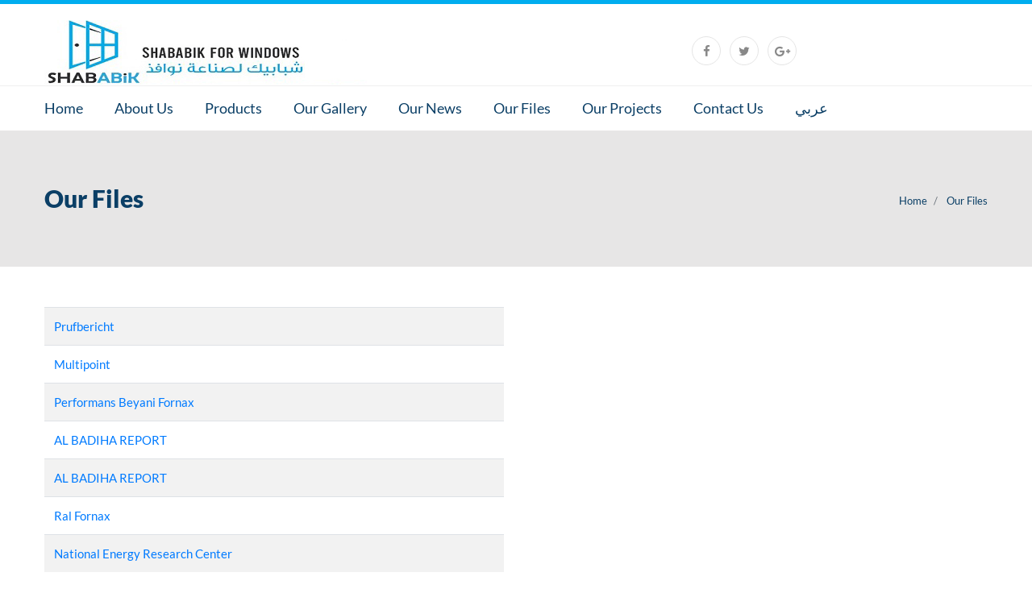

--- FILE ---
content_type: text/html; charset=utf-8
request_url: https://shababikjo.com/Download/AllFiles
body_size: 3733
content:

<!DOCTYPE html>
<html lang="en">


<head>



    <meta charset="UTF-8">
    <meta name="viewport" content="width=device-width, initial-scale=1.0">
    <meta http-equiv="X-UA-Compatible" content="ie=edge">
    <link rel="icon" type="image/png" href="/Content/Home/img/favicon.ico">

    <title>Shababik Company For Windows|UPVC Windows In Jordan</title>

    <link rel="stylesheet" href="/Content/Home/vendor/revolution/css/settings.css">
    <link rel="stylesheet" href="/Content/Home/vendor/revolution/css/layers.css">
    <link rel="stylesheet" href="/Content/Home/vendor/revolution/css/navigation.css">
    <link rel="stylesheet" href="/Content/Home/vendor/bootstrap/css/bootstrap.min.css">
    <link rel="stylesheet" href="/Content/Home/vendor/fonts/css/font-awesome.min.css">
    <link rel="stylesheet" href="/Content/Home/vendor/lightcase/lightcase.css">
    <link rel="stylesheet" href="/Content/Home/vendor/owlcarousel/dist/css/owl.carousel.min.css">

    <!-- Global -->
    <link rel="stylesheet" href="/Content/Home/css/theme.css">
    <!-- Fonts -->
    <link rel="stylesheet" href="/Content/Home/css/font-face.css">


    <meta property="og:title" content="Shababik|Shababik Company For Windows,UPVC Windows In Jordan,Windows Factory In Jordan" />
    <meta property="og:description" content="Shababik|Shababik Company For Windows,UPVC Windows In Jordan,Windows Factory In Jordan" />



    <meta property="og:url" content="https://shababikjo.com/" />
    <meta property="og:img" content="https://shababikjo.com/Content/Home/images/logoNew.jpg" />



    <meta name="keywords" content="Shababik Company For Windows,
          UPVC Windows In Jordan,Windows Factory In Jordan,
          
          	
               PVC Windows In Jordan
          " />

    <meta name="description" content="Shababik Company For Windows,UPVC Windows In Jordan,
          Windows Factory In Jordan
          

          ,     PVC Windows In Jordan
          " />




    <link rel="stylesheet"
          href="/Content/Home/css/fancy.css" />
</head>







<body>

    <div class="loading">
        <div class="load">
            <div class="rect1"></div>
            <div class="rect2"></div>
            <div class="rect3"></div>
            <div class="rect4"></div>
            <div class="rect5"></div>
        </div>
    </div>


    <header>
        <div class="header-wrapper">
            <!-- Desktop Menu -->
            <div class="header-wrapper-desktop d-none d-lg-block">
                <div class="header header-style-1">
                    <div class="main-header">
                        <div class="container">
                            <div class="main-header-container">
                                <div class="header-logo">
                                    <a title="UPVC Windows In Jordan" href="/">
                                        <img src="/Content/Home/images/logoNew.jpg" title="UPVC Windows In Jordan" alt ="UPVC Windows In Jordan">
                                    </a>
                                </div>

                                <div class="header-button">
                                    <div class="header-line"></div>
                                    <nav class="social-media social-style-1">
                                        <ul>
                                            <li>
                                                <a href="#">
                                                    <i class="fa fa-facebook"></i>
                                                </a>
                                            </li>
                                            <li>
                                                <a href="#">
                                                    <i class="fa fa-twitter"></i>
                                                </a>
                                            </li>
                                            <li>
                                                <a href="#">
                                                    <i class="fa fa-google-plus"></i>
                                                </a>
                                            </li>
                                        </ul>
                                    </nav>
                                </div>
                            </div>
                        </div>
                    </div>
                    <div class="sub-header">
                        <div class="container">
                            <div class="sub-header-container">
                                <nav class="header-navbar">
                                    <ul class="navbar-menu">

                                        <li class="">
                                            <a title="UPVC Windows In Jordan" href="/">Home</a>

                                        </li>




<li>
    <a title="UPVC Windows In Jordan" >About Us</a>
    <ul class="sub-menu">
            <li>
                <a class="" href="/Pages/SinglePage/20">About Us</a>
            </li>
            <li>
                <a class="" href="/Pages/SinglePage/22">General Features </a>
            </li>
            <li>
                <a class="" href="/Pages/SinglePage/23">Windows Comparison Table</a>
            </li>
            <li>
                <a class="" href="/Pages/SinglePage/24">Specifications  of UPVC Windows</a>
            </li>
            <li>
                <a class="" href="/Pages/SinglePage/25">Quality</a>
            </li>

    </ul>
</li>








<li>
    <a  title="UPVC Windows In Jordan" href="/ProductsWithCat/AllProducts">Products</a>
    <ul class="sub-menu">
            <li>
                <a class="" href="/ProductsWithCat/UPVC%20Windows%20In%20Jordan/1">Cloud Clip Windows</a>
            </li>
            <li>
                <a class="" href="/ProductsWithCat/UPVC%20Windows%20In%20Jordan/5">Shutter Cut Windows</a>
            </li>

    </ul>
</li>



                                        <li>
                                            <a title="UPVC Windows In Jordan" href="/Clients/AllClients">Our Gallery</a>

                                        </li>




                                        <li>
                                            <a title="UPVC Windows In Jordan" href="/News/AllNews">Our News</a>

                                        </li>



                                        <li>
                                            <a title="UPVC Windows In Jordan" href="/Download/AllFiles">Our Files</a>

                                        </li>



                                        <li>
                                            <a title="UPVC Windows In Jordan" href="/ServicesOrProjects/AllProjects">Our Projects</a>

                                        </li>




                                        <li>
                                            <a title="UPVC Windows In Jordan" href="/Home/Contact">Contact Us</a>

                                        </li>


                                        <li>
                                            <a title="UPVC Windows In Jordan" href="/Home/HomePageAr.aspx">عربي</a>
                                        </li>

                                    </ul>
                                </nav>


                            </div>
                        </div>
                    </div>
                </div>
            </div>
            <!-- End Desktop Menu -->
            <!-- Mobile Menu -->
            <div class="header-wrapper-mobile d-block d-lg-none">
                <div class="header-mobile__bar">
                    <div class="header-mobile__logo">

                        <a href="/" title="UPVC Windows In Jordan">
                            <img src="/Content/Home/images/logoNew.jpg" title="UPVC Windows In Jordan" alt="UPVC Windows In Jordan" style="width:85%;"  />
                        </a>
                    </div>
                    <div class="header-mobile__button">
                        <span class="humburger-box">
                            <span class="hamburger__inner"></span>
                        </span>
                    </div>
                </div>
                <nav class="header-mobile__navbar">
                    <ul class="navbar-menu">


                        <li class="">
                            <a title="UPVC Windows In Jordan" href="/">Home</a>

                        </li>


                        





<li>
    <a title="UPVC Windows In Jordan" >About Us</a>
    <ul class="sub-menu">
            <li>
                <a class="" href="/Pages/SinglePage/20">About Us</a>
            </li>
            <li>
                <a class="" href="/Pages/SinglePage/22">General Features </a>
            </li>
            <li>
                <a class="" href="/Pages/SinglePage/23">Windows Comparison Table</a>
            </li>
            <li>
                <a class="" href="/Pages/SinglePage/24">Specifications  of UPVC Windows</a>
            </li>
            <li>
                <a class="" href="/Pages/SinglePage/25">Quality</a>
            </li>

    </ul>
</li>





<li>
    <a  title="UPVC Windows In Jordan" href="/ProductsWithCat/AllProducts">Products</a>
    <ul class="sub-menu">
            <li>
                <a class="" href="/ProductsWithCat/UPVC%20Windows%20In%20Jordan/1">Cloud Clip Windows</a>
            </li>
            <li>
                <a class="" href="/ProductsWithCat/UPVC%20Windows%20In%20Jordan/5">Shutter Cut Windows</a>
            </li>

    </ul>
</li>



                        <li>
                            <a title="UPVC Windows In Jordan" href="/Clients/AllClients">Our Gallery</a>

                        </li>




                        <li>
                            <a href="/News/AllNews" title="UPVC Windows In Jordan">Our News</a>

                        </li>

                        <li>
                            <a href="/Download/AllFiles" title="UPVC Windows In Jordan">Our Files</a>

                        </li>


                        <li>
                            <a href="/ServicesOrProjects/AllProjects" title="UPVC Windows In Jordan">Our Projects</a>

                        </li>



                        <li>
                            <a href="/Home/Contact" title="UPVC Windows In Jordan">Contact Us</a>

                        </li>





                        <li>
                            <a href="/Home/HomePageAr.aspx" title="UPVC Windows In Jordan">عربي</a>
                        </li>











                    </ul>
                </nav>
            </div>
            <!-- End Mobile Menu -->
        </div>

    </header>

    <section id="main-content">
        <section class="wrapper">
            





<section>
    <div class="section-wrapper backImage" style="background:#d6d5d5">
        <div class="overlay" data-color="rgba(255,255,255,0.4)"></div>
        <div class="container">
            <div class="page-title">
                <div class="page-name">
                    <a href="#">
                        Our Files
                    </a>
                </div>
                <nav aria-label="breadcrumb" class="page-links">
                    <ol class="breadcrumb">
                        <li class="breadcrumb-item">
                            <a title="UPVC Windows In Jordan" href="/">Home</a>
                        </li>

                        <li class="breadcrumb-item active" aria-current="page">
                            Our Files
                        </li>
                    </ol>
                </nav>
            </div>
        </div>
    </div>
</section>


<section>
    <div class="section-wrapper p-t-50 p-b-30">
        <div class="container">
            <div class="row">
                <div class="col-md-6">
                    <div class="project-detail">

                        <table class="table table-striped table-advance table-hover">
                            <tbody>


                                    <tr>
                                        <td>
                                            <a  title="UPVC Windows In Jordan" href="/Basharweb/Files/54c3a3cd-d72a-4c9c-94b4-b3d2c5578e5a20-15-17.pdf" target="_blank">
                                                Prufbericht
                                            </a>
                                        </td>



                                    </tr>
                                    <tr>
                                        <td>
                                            <a  title="UPVC Windows In Jordan" href="/Basharweb/Files/98fdef98-c505-4883-ac44-9c1a4799d814252-ts-en-12209- multipoint locksx-261122.pdf" target="_blank">
                                                Multipoint
                                            </a>
                                        </td>



                                    </tr>
                                    <tr>
                                        <td>
                                            <a  title="UPVC Windows In Jordan" href="/Basharweb/Files/107e8179-8cad-44c7-b0c3-ac20f23d3068258-performans-beyani-fornax-2022.pdf" target="_blank">
                                                Performans Beyani Fornax
                                            </a>
                                        </td>



                                    </tr>
                                    <tr>
                                        <td>
                                            <a  title="UPVC Windows In Jordan" href="/Basharweb/Files/8cdfe696-9fe0-49ca-a1a9-b940025f1707AL BADIHA REPORT.pdf" target="_blank">
                                                AL BADIHA REPORT
                                            </a>
                                        </td>



                                    </tr>
                                    <tr>
                                        <td>
                                            <a  title="UPVC Windows In Jordan" href="/Basharweb/Files/62cf0d2b-1bcf-45e1-ba3b-956014d32f64ALBADEHA REPORT.pdf" target="_blank">
                                                AL BADIHA REPORT
                                            </a>
                                        </td>



                                    </tr>
                                    <tr>
                                        <td>
                                            <a  title="UPVC Windows In Jordan" href="/Basharweb/Files/f457ffa4-fdc7-42be-ac91-9f224f372c22ral-fornax.pdf" target="_blank">
                                                Ral Fornax
                                            </a>
                                        </td>



                                    </tr>
                                    <tr>
                                        <td>
                                            <a  title="UPVC Windows In Jordan" href="/Basharweb/Files/a61ac1c1-df55-4d01-ba57-9ab4af92ff17pic.pdf" target="_blank">
                                                National Energy Research Center
                                            </a>
                                        </td>



                                    </tr>

                                </tbody>
                        </table>



                    </div>
                </div>
            </div>
            </div>
        </div>
</section>

        </section>



        <section class="container">
            <div class="row">

                <div class="col-md-12">

                    <h1 class="text-white"> UPVC Windows in Jordan</h1>

                    <h1 class="text-white">Windows Factory In Jordan </h1>

                    <h1 class="text-white">PVC Windows In Jordan </h1>


                </div>

            </div>

        </section>


    </section>

    <!-- Footer -->





    <footer>
        <div class="footer-wrapper">
            <div class="footer-style-1">
                <div class="sub-footer">
                    <div class="container ">
                        <div class="row">
                            <div class="col-md-6 text-left">



                                <p>Copyright © . All rights reserved. UPVC Windows In Jordan</p>
                            </div>



                            <div class="col-md-6 text-right">



                                <p>Powered By <a href="https://www.basharweb.com/" target="_blank">Basharweb</a></p>
                            </div>

                        </div>
                    </div>
                </div>
            </div>
        </div>
    </footer>







    <script src="/Content/Home/vendor/jquery/jquery.min.js"></script>
    <script src="/Content/Home/vendor/revolution/js/jquery.themepunch.tools.min.js"></script>
    <script src="/Content/Home/vendor/revolution/js/jquery.themepunch.revolution.min.js"></script>
    <script src="/Content/Home/vendor/revolution/js/extensions/revolution.extension.actions.min.js"></script>
    <script src="/Content/Home/vendor/revolution/js/extensions/revolution.extension.carousel.min.js"></script>
    <script src="/Content/Home/vendor/revolution/js/extensions/revolution.extension.kenburn.min.js"></script>
    <script src="/Content/Home/vendor/revolution/js/extensions/revolution.extension.layeranimation.min.js"></script>
    <script src="/Content/Home/vendor/revolution/js/extensions/revolution.extension.migration.min.js"></script>
    <script src="/Content/Home/vendor/revolution/js/extensions/revolution.extension.navigation.min.js"></script>
    <script src="/Content/Home/vendor/revolution/js/extensions/revolution.extension.parallax.min.js"></script>
    <script src="/Content/Home/vendor/revolution/js/extensions/revolution.extension.slideanims.min.js"></script>
    <script src="/Content/Home/vendor/revolution/js/extensions/revolution.extension.video.min.js"></script>
    <script src="/Content/Home/vendor/owlcarousel/dist/owl.carousel.min.js"></script>
    <script src="/Content/Home/vendor/lightcase/lightcase.js"></script>

    <script src="/Content/Home/js/config-slider.js"></script>
    <script src="/Content/Home/js/config-owl-carousel.js"></script>
    <script src="/Content/Home/js/theme.js"></script>
    <script src="/Content/Home/js/config-lightcase.js"></script>




    <script src="/Content/Home/vendor/accordition/accordion.min.js"></script>


    <script src="/Content/Home/js/config-accordition.js"></script>



    <script src="/Content/Home/js/fancybox.umd.js"></script>



</body>
</html>

--- FILE ---
content_type: text/css
request_url: https://shababikjo.com/Content/Home/css/theme.css
body_size: 57694
content:
@charset "UTF-8";
/*------------------------------------------------------------------
[Master Stylesheet]

Project:  Bemax
Version:  1.0
Last change:  21/09/2017 [Add Define a table of contents Link]
Assigned to:  PDD
Primary use:  Company
-------------------------------------------------------------------*/
/*------------------------------------------------------------------
[LAYOUT]

* body
    + Header / header
  + Page Content / .page-content .name-page
        + Section Layouts / section .name-section
        ...
  + Footer / footer

-------------------------------------------------------------------*/
/*------------------------------------------------------------------
# [Color codes]

# Text Color (text): #666666
# Text Color Deep (Text, title): #333333

------------------------------------------------------------------*/
/*------------------------------------------------------------------
[Typography]

Body copy:    18px/1.6 'Lato', Arial, "Helvetica Neue", sans-serif;
Heading Section:  39px/1.5 'Poppins', Arial, "Helvetica Neue", sans-serif;

Notes:  decreasing heading by 0.4em with every subsequent heading level
-------------------------------------------------------------------*/
/*-----------------------------------------------------*/
/*                   ALL STYLES                        */
/*-----------------------------------------------------*/
@media (min-width: 1200px) {
  .container {
    max-width: 1200px;
  }
}

ul {
  list-style: none;
  margin: 0;
  padding: 0;
}

a:hover {
  text-decoration: none;
}

.px-0 {
  padding-left: 0px !important;
  padding-right: 0px !important;
}

.py-0 {
  padding-top: 0px !important;
  padding-bottom: 0px !important;
}

.p-l-0 {
  padding-left: 0px !important;
}

.p-t-0 {
  padding-top: 0px !important;
}

.p-r-0 {
  padding-right: 0px !important;
}

.p-b-0 {
  padding-bottom: 0px !important;
}

.mx-0 {
  margin-left: 0px !important;
  margin-right: 0px !important;
}

.my-0 {
  margin-top: 0px !important;
  margin-bottom: 0px !important;
}

.m-l-0 {
  margin-left: 0px !important;
}

.m-t-0 {
  margin-top: 0px !important;
}

.m-r-0 {
  margin-right: 0px !important;
}

.m-b-0 {
  margin-bottom: 0px !important;
}

.px-1 {
  padding-left: 1px !important;
  padding-right: 1px !important;
}

.py-1 {
  padding-top: 1px !important;
  padding-bottom: 1px !important;
}

.p-l-1 {
  padding-left: 1px !important;
}

.p-t-1 {
  padding-top: 1px !important;
}

.p-r-1 {
  padding-right: 1px !important;
}

.p-b-1 {
  padding-bottom: 1px !important;
}

.mx-1 {
  margin-left: 1px !important;
  margin-right: 1px !important;
}

.my-1 {
  margin-top: 1px !important;
  margin-bottom: 1px !important;
}

.m-l-1 {
  margin-left: 1px !important;
}

.m-t-1 {
  margin-top: 1px !important;
}

.m-r-1 {
  margin-right: 1px !important;
}

.m-b-1 {
  margin-bottom: 1px !important;
}

.px-2 {
  padding-left: 2px !important;
  padding-right: 2px !important;
}

.py-2 {
  padding-top: 2px !important;
  padding-bottom: 2px !important;
}

.p-l-2 {
  padding-left: 2px !important;
}

.p-t-2 {
  padding-top: 2px !important;
}

.p-r-2 {
  padding-right: 2px !important;
}

.p-b-2 {
  padding-bottom: 2px !important;
}

.mx-2 {
  margin-left: 2px !important;
  margin-right: 2px !important;
}

.my-2 {
  margin-top: 2px !important;
  margin-bottom: 2px !important;
}

.m-l-2 {
  margin-left: 2px !important;
}

.m-t-2 {
  margin-top: 2px !important;
}

.m-r-2 {
  margin-right: 2px !important;
}

.m-b-2 {
  margin-bottom: 2px !important;
}

.px-3 {
  padding-left: 3px !important;
  padding-right: 3px !important;
}

.py-3 {
  padding-top: 3px !important;
  padding-bottom: 3px !important;
}

.p-l-3 {
  padding-left: 3px !important;
}

.p-t-3 {
  padding-top: 3px !important;
}

.p-r-3 {
  padding-right: 3px !important;
}

.p-b-3 {
  padding-bottom: 3px !important;
}

.mx-3 {
  margin-left: 3px !important;
  margin-right: 3px !important;
}

.my-3 {
  margin-top: 3px !important;
  margin-bottom: 3px !important;
}

.m-l-3 {
  margin-left: 3px !important;
}

.m-t-3 {
  margin-top: 3px !important;
}

.m-r-3 {
  margin-right: 3px !important;
}

.m-b-3 {
  margin-bottom: 3px !important;
}

.px-4 {
  padding-left: 4px !important;
  padding-right: 4px !important;
}

.py-4 {
  padding-top: 4px !important;
  padding-bottom: 4px !important;
}

.p-l-4 {
  padding-left: 4px !important;
}

.p-t-4 {
  padding-top: 4px !important;
}

.p-r-4 {
  padding-right: 4px !important;
}

.p-b-4 {
  padding-bottom: 4px !important;
}

.mx-4 {
  margin-left: 4px !important;
  margin-right: 4px !important;
}

.my-4 {
  margin-top: 4px !important;
  margin-bottom: 4px !important;
}

.m-l-4 {
  margin-left: 4px !important;
}

.m-t-4 {
  margin-top: 4px !important;
}

.m-r-4 {
  margin-right: 4px !important;
}

.m-b-4 {
  margin-bottom: 4px !important;
}

.px-5 {
  padding-left: 5px !important;
  padding-right: 5px !important;
}

.py-5 {
  padding-top: 5px !important;
  padding-bottom: 5px !important;
}

.p-l-5 {
  padding-left: 5px !important;
}

.p-t-5 {
  padding-top: 5px !important;
}

.p-r-5 {
  padding-right: 5px !important;
}

.p-b-5 {
  padding-bottom: 5px !important;
}

.mx-5 {
  margin-left: 5px !important;
  margin-right: 5px !important;
}

.my-5 {
  margin-top: 5px !important;
  margin-bottom: 5px !important;
}

.m-l-5 {
  margin-left: 5px !important;
}

.m-t-5 {
  margin-top: 5px !important;
}

.m-r-5 {
  margin-right: 5px !important;
}

.m-b-5 {
  margin-bottom: 5px !important;
}

.px-6 {
  padding-left: 6px !important;
  padding-right: 6px !important;
}

.py-6 {
  padding-top: 6px !important;
  padding-bottom: 6px !important;
}

.p-l-6 {
  padding-left: 6px !important;
}

.p-t-6 {
  padding-top: 6px !important;
}

.p-r-6 {
  padding-right: 6px !important;
}

.p-b-6 {
  padding-bottom: 6px !important;
}

.mx-6 {
  margin-left: 6px !important;
  margin-right: 6px !important;
}

.my-6 {
  margin-top: 6px !important;
  margin-bottom: 6px !important;
}

.m-l-6 {
  margin-left: 6px !important;
}

.m-t-6 {
  margin-top: 6px !important;
}

.m-r-6 {
  margin-right: 6px !important;
}

.m-b-6 {
  margin-bottom: 6px !important;
}

.px-7 {
  padding-left: 7px !important;
  padding-right: 7px !important;
}

.py-7 {
  padding-top: 7px !important;
  padding-bottom: 7px !important;
}

.p-l-7 {
  padding-left: 7px !important;
}

.p-t-7 {
  padding-top: 7px !important;
}

.p-r-7 {
  padding-right: 7px !important;
}

.p-b-7 {
  padding-bottom: 7px !important;
}

.mx-7 {
  margin-left: 7px !important;
  margin-right: 7px !important;
}

.my-7 {
  margin-top: 7px !important;
  margin-bottom: 7px !important;
}

.m-l-7 {
  margin-left: 7px !important;
}

.m-t-7 {
  margin-top: 7px !important;
}

.m-r-7 {
  margin-right: 7px !important;
}

.m-b-7 {
  margin-bottom: 7px !important;
}

.px-8 {
  padding-left: 8px !important;
  padding-right: 8px !important;
}

.py-8 {
  padding-top: 8px !important;
  padding-bottom: 8px !important;
}

.p-l-8 {
  padding-left: 8px !important;
}

.p-t-8 {
  padding-top: 8px !important;
}

.p-r-8 {
  padding-right: 8px !important;
}

.p-b-8 {
  padding-bottom: 8px !important;
}

.mx-8 {
  margin-left: 8px !important;
  margin-right: 8px !important;
}

.my-8 {
  margin-top: 8px !important;
  margin-bottom: 8px !important;
}

.m-l-8 {
  margin-left: 8px !important;
}

.m-t-8 {
  margin-top: 8px !important;
}

.m-r-8 {
  margin-right: 8px !important;
}

.m-b-8 {
  margin-bottom: 8px !important;
}

.px-9 {
  padding-left: 9px !important;
  padding-right: 9px !important;
}

.py-9 {
  padding-top: 9px !important;
  padding-bottom: 9px !important;
}

.p-l-9 {
  padding-left: 9px !important;
}

.p-t-9 {
  padding-top: 9px !important;
}

.p-r-9 {
  padding-right: 9px !important;
}

.p-b-9 {
  padding-bottom: 9px !important;
}

.mx-9 {
  margin-left: 9px !important;
  margin-right: 9px !important;
}

.my-9 {
  margin-top: 9px !important;
  margin-bottom: 9px !important;
}

.m-l-9 {
  margin-left: 9px !important;
}

.m-t-9 {
  margin-top: 9px !important;
}

.m-r-9 {
  margin-right: 9px !important;
}

.m-b-9 {
  margin-bottom: 9px !important;
}

.px-10 {
  padding-left: 10px !important;
  padding-right: 10px !important;
}

.py-10 {
  padding-top: 10px !important;
  padding-bottom: 10px !important;
}

.p-l-10 {
  padding-left: 10px !important;
}

.p-t-10 {
  padding-top: 10px !important;
}

.p-r-10 {
  padding-right: 10px !important;
}

.p-b-10 {
  padding-bottom: 10px !important;
}

.mx-10 {
  margin-left: 10px !important;
  margin-right: 10px !important;
}

.my-10 {
  margin-top: 10px !important;
  margin-bottom: 10px !important;
}

.m-l-10 {
  margin-left: 10px !important;
}

.m-t-10 {
  margin-top: 10px !important;
}

.m-r-10 {
  margin-right: 10px !important;
}

.m-b-10 {
  margin-bottom: 10px !important;
}

.px-11 {
  padding-left: 11px !important;
  padding-right: 11px !important;
}

.py-11 {
  padding-top: 11px !important;
  padding-bottom: 11px !important;
}

.p-l-11 {
  padding-left: 11px !important;
}

.p-t-11 {
  padding-top: 11px !important;
}

.p-r-11 {
  padding-right: 11px !important;
}

.p-b-11 {
  padding-bottom: 11px !important;
}

.mx-11 {
  margin-left: 11px !important;
  margin-right: 11px !important;
}

.my-11 {
  margin-top: 11px !important;
  margin-bottom: 11px !important;
}

.m-l-11 {
  margin-left: 11px !important;
}

.m-t-11 {
  margin-top: 11px !important;
}

.m-r-11 {
  margin-right: 11px !important;
}

.m-b-11 {
  margin-bottom: 11px !important;
}

.px-12 {
  padding-left: 12px !important;
  padding-right: 12px !important;
}

.py-12 {
  padding-top: 12px !important;
  padding-bottom: 12px !important;
}

.p-l-12 {
  padding-left: 12px !important;
}

.p-t-12 {
  padding-top: 12px !important;
}

.p-r-12 {
  padding-right: 12px !important;
}

.p-b-12 {
  padding-bottom: 12px !important;
}

.mx-12 {
  margin-left: 12px !important;
  margin-right: 12px !important;
}

.my-12 {
  margin-top: 12px !important;
  margin-bottom: 12px !important;
}

.m-l-12 {
  margin-left: 12px !important;
}

.m-t-12 {
  margin-top: 12px !important;
}

.m-r-12 {
  margin-right: 12px !important;
}

.m-b-12 {
  margin-bottom: 12px !important;
}

.px-13 {
  padding-left: 13px !important;
  padding-right: 13px !important;
}

.py-13 {
  padding-top: 13px !important;
  padding-bottom: 13px !important;
}

.p-l-13 {
  padding-left: 13px !important;
}

.p-t-13 {
  padding-top: 13px !important;
}

.p-r-13 {
  padding-right: 13px !important;
}

.p-b-13 {
  padding-bottom: 13px !important;
}

.mx-13 {
  margin-left: 13px !important;
  margin-right: 13px !important;
}

.my-13 {
  margin-top: 13px !important;
  margin-bottom: 13px !important;
}

.m-l-13 {
  margin-left: 13px !important;
}

.m-t-13 {
  margin-top: 13px !important;
}

.m-r-13 {
  margin-right: 13px !important;
}

.m-b-13 {
  margin-bottom: 13px !important;
}

.px-14 {
  padding-left: 14px !important;
  padding-right: 14px !important;
}

.py-14 {
  padding-top: 14px !important;
  padding-bottom: 14px !important;
}

.p-l-14 {
  padding-left: 14px !important;
}

.p-t-14 {
  padding-top: 14px !important;
}

.p-r-14 {
  padding-right: 14px !important;
}

.p-b-14 {
  padding-bottom: 14px !important;
}

.mx-14 {
  margin-left: 14px !important;
  margin-right: 14px !important;
}

.my-14 {
  margin-top: 14px !important;
  margin-bottom: 14px !important;
}

.m-l-14 {
  margin-left: 14px !important;
}

.m-t-14 {
  margin-top: 14px !important;
}

.m-r-14 {
  margin-right: 14px !important;
}

.m-b-14 {
  margin-bottom: 14px !important;
}

.px-15 {
  padding-left: 15px !important;
  padding-right: 15px !important;
}

.py-15 {
  padding-top: 15px !important;
  padding-bottom: 15px !important;
}

.p-l-15 {
  padding-left: 15px !important;
}

.p-t-15 {
  padding-top: 15px !important;
}

.p-r-15 {
  padding-right: 15px !important;
}

.p-b-15 {
  padding-bottom: 15px !important;
}

.mx-15 {
  margin-left: 15px !important;
  margin-right: 15px !important;
}

.my-15 {
  margin-top: 15px !important;
  margin-bottom: 15px !important;
}

.m-l-15 {
  margin-left: 15px !important;
}

.m-t-15 {
  margin-top: 15px !important;
}

.m-r-15 {
  margin-right: 15px !important;
}

.m-b-15 {
  margin-bottom: 15px !important;
}

.px-16 {
  padding-left: 16px !important;
  padding-right: 16px !important;
}

.py-16 {
  padding-top: 16px !important;
  padding-bottom: 16px !important;
}

.p-l-16 {
  padding-left: 16px !important;
}

.p-t-16 {
  padding-top: 16px !important;
}

.p-r-16 {
  padding-right: 16px !important;
}

.p-b-16 {
  padding-bottom: 16px !important;
}

.mx-16 {
  margin-left: 16px !important;
  margin-right: 16px !important;
}

.my-16 {
  margin-top: 16px !important;
  margin-bottom: 16px !important;
}

.m-l-16 {
  margin-left: 16px !important;
}

.m-t-16 {
  margin-top: 16px !important;
}

.m-r-16 {
  margin-right: 16px !important;
}

.m-b-16 {
  margin-bottom: 16px !important;
}

.px-17 {
  padding-left: 17px !important;
  padding-right: 17px !important;
}

.py-17 {
  padding-top: 17px !important;
  padding-bottom: 17px !important;
}

.p-l-17 {
  padding-left: 17px !important;
}

.p-t-17 {
  padding-top: 17px !important;
}

.p-r-17 {
  padding-right: 17px !important;
}

.p-b-17 {
  padding-bottom: 17px !important;
}

.mx-17 {
  margin-left: 17px !important;
  margin-right: 17px !important;
}

.my-17 {
  margin-top: 17px !important;
  margin-bottom: 17px !important;
}

.m-l-17 {
  margin-left: 17px !important;
}

.m-t-17 {
  margin-top: 17px !important;
}

.m-r-17 {
  margin-right: 17px !important;
}

.m-b-17 {
  margin-bottom: 17px !important;
}

.px-18 {
  padding-left: 18px !important;
  padding-right: 18px !important;
}

.py-18 {
  padding-top: 18px !important;
  padding-bottom: 18px !important;
}

.p-l-18 {
  padding-left: 18px !important;
}

.p-t-18 {
  padding-top: 18px !important;
}

.p-r-18 {
  padding-right: 18px !important;
}

.p-b-18 {
  padding-bottom: 18px !important;
}

.mx-18 {
  margin-left: 18px !important;
  margin-right: 18px !important;
}

.my-18 {
  margin-top: 18px !important;
  margin-bottom: 18px !important;
}

.m-l-18 {
  margin-left: 18px !important;
}

.m-t-18 {
  margin-top: 18px !important;
}

.m-r-18 {
  margin-right: 18px !important;
}

.m-b-18 {
  margin-bottom: 18px !important;
}

.px-19 {
  padding-left: 19px !important;
  padding-right: 19px !important;
}

.py-19 {
  padding-top: 19px !important;
  padding-bottom: 19px !important;
}

.p-l-19 {
  padding-left: 19px !important;
}

.p-t-19 {
  padding-top: 19px !important;
}

.p-r-19 {
  padding-right: 19px !important;
}

.p-b-19 {
  padding-bottom: 19px !important;
}

.mx-19 {
  margin-left: 19px !important;
  margin-right: 19px !important;
}

.my-19 {
  margin-top: 19px !important;
  margin-bottom: 19px !important;
}

.m-l-19 {
  margin-left: 19px !important;
}

.m-t-19 {
  margin-top: 19px !important;
}

.m-r-19 {
  margin-right: 19px !important;
}

.m-b-19 {
  margin-bottom: 19px !important;
}

.px-20 {
  padding-left: 20px !important;
  padding-right: 20px !important;
}

.py-20 {
  padding-top: 20px !important;
  padding-bottom: 20px !important;
}

.p-l-20 {
  padding-left: 20px !important;
}

.p-t-20 {
  padding-top: 20px !important;
}

.p-r-20 {
  padding-right: 20px !important;
}

.p-b-20 {
  padding-bottom: 20px !important;
}

.mx-20 {
  margin-left: 20px !important;
  margin-right: 20px !important;
}

.my-20 {
  margin-top: 20px !important;
  margin-bottom: 20px !important;
}

.m-l-20 {
  margin-left: 20px !important;
}

.m-t-20 {
  margin-top: 20px !important;
}

.m-r-20 {
  margin-right: 20px !important;
}

.m-b-20 {
  margin-bottom: 20px !important;
}

.px-21 {
  padding-left: 21px !important;
  padding-right: 21px !important;
}

.py-21 {
  padding-top: 21px !important;
  padding-bottom: 21px !important;
}

.p-l-21 {
  padding-left: 21px !important;
}

.p-t-21 {
  padding-top: 21px !important;
}

.p-r-21 {
  padding-right: 21px !important;
}

.p-b-21 {
  padding-bottom: 21px !important;
}

.mx-21 {
  margin-left: 21px !important;
  margin-right: 21px !important;
}

.my-21 {
  margin-top: 21px !important;
  margin-bottom: 21px !important;
}

.m-l-21 {
  margin-left: 21px !important;
}

.m-t-21 {
  margin-top: 21px !important;
}

.m-r-21 {
  margin-right: 21px !important;
}

.m-b-21 {
  margin-bottom: 21px !important;
}

.px-22 {
  padding-left: 22px !important;
  padding-right: 22px !important;
}

.py-22 {
  padding-top: 22px !important;
  padding-bottom: 22px !important;
}

.p-l-22 {
  padding-left: 22px !important;
}

.p-t-22 {
  padding-top: 22px !important;
}

.p-r-22 {
  padding-right: 22px !important;
}

.p-b-22 {
  padding-bottom: 22px !important;
}

.mx-22 {
  margin-left: 22px !important;
  margin-right: 22px !important;
}

.my-22 {
  margin-top: 22px !important;
  margin-bottom: 22px !important;
}

.m-l-22 {
  margin-left: 22px !important;
}

.m-t-22 {
  margin-top: 22px !important;
}

.m-r-22 {
  margin-right: 22px !important;
}

.m-b-22 {
  margin-bottom: 22px !important;
}

.px-23 {
  padding-left: 23px !important;
  padding-right: 23px !important;
}

.py-23 {
  padding-top: 23px !important;
  padding-bottom: 23px !important;
}

.p-l-23 {
  padding-left: 23px !important;
}

.p-t-23 {
  padding-top: 23px !important;
}

.p-r-23 {
  padding-right: 23px !important;
}

.p-b-23 {
  padding-bottom: 23px !important;
}

.mx-23 {
  margin-left: 23px !important;
  margin-right: 23px !important;
}

.my-23 {
  margin-top: 23px !important;
  margin-bottom: 23px !important;
}

.m-l-23 {
  margin-left: 23px !important;
}

.m-t-23 {
  margin-top: 23px !important;
}

.m-r-23 {
  margin-right: 23px !important;
}

.m-b-23 {
  margin-bottom: 23px !important;
}

.px-24 {
  padding-left: 24px !important;
  padding-right: 24px !important;
}

.py-24 {
  padding-top: 24px !important;
  padding-bottom: 24px !important;
}

.p-l-24 {
  padding-left: 24px !important;
}

.p-t-24 {
  padding-top: 24px !important;
}

.p-r-24 {
  padding-right: 24px !important;
}

.p-b-24 {
  padding-bottom: 24px !important;
}

.mx-24 {
  margin-left: 24px !important;
  margin-right: 24px !important;
}

.my-24 {
  margin-top: 24px !important;
  margin-bottom: 24px !important;
}

.m-l-24 {
  margin-left: 24px !important;
}

.m-t-24 {
  margin-top: 24px !important;
}

.m-r-24 {
  margin-right: 24px !important;
}

.m-b-24 {
  margin-bottom: 24px !important;
}

.px-25 {
  padding-left: 25px !important;
  padding-right: 25px !important;
}

.py-25 {
  padding-top: 25px !important;
  padding-bottom: 25px !important;
}

.p-l-25 {
  padding-left: 25px !important;
}

.p-t-25 {
  padding-top: 25px !important;
}

.p-r-25 {
  padding-right: 25px !important;
}

.p-b-25 {
  padding-bottom: 25px !important;
}

.mx-25 {
  margin-left: 25px !important;
  margin-right: 25px !important;
}

.my-25 {
  margin-top: 25px !important;
  margin-bottom: 25px !important;
}

.m-l-25 {
  margin-left: 25px !important;
}

.m-t-25 {
  margin-top: 25px !important;
}

.m-r-25 {
  margin-right: 25px !important;
}

.m-b-25 {
  margin-bottom: 25px !important;
}

.px-26 {
  padding-left: 26px !important;
  padding-right: 26px !important;
}

.py-26 {
  padding-top: 26px !important;
  padding-bottom: 26px !important;
}

.p-l-26 {
  padding-left: 26px !important;
}

.p-t-26 {
  padding-top: 26px !important;
}

.p-r-26 {
  padding-right: 26px !important;
}

.p-b-26 {
  padding-bottom: 26px !important;
}

.mx-26 {
  margin-left: 26px !important;
  margin-right: 26px !important;
}

.my-26 {
  margin-top: 26px !important;
  margin-bottom: 26px !important;
}

.m-l-26 {
  margin-left: 26px !important;
}

.m-t-26 {
  margin-top: 26px !important;
}

.m-r-26 {
  margin-right: 26px !important;
}

.m-b-26 {
  margin-bottom: 26px !important;
}

.px-27 {
  padding-left: 27px !important;
  padding-right: 27px !important;
}

.py-27 {
  padding-top: 27px !important;
  padding-bottom: 27px !important;
}

.p-l-27 {
  padding-left: 27px !important;
}

.p-t-27 {
  padding-top: 27px !important;
}

.p-r-27 {
  padding-right: 27px !important;
}

.p-b-27 {
  padding-bottom: 27px !important;
}

.mx-27 {
  margin-left: 27px !important;
  margin-right: 27px !important;
}

.my-27 {
  margin-top: 27px !important;
  margin-bottom: 27px !important;
}

.m-l-27 {
  margin-left: 27px !important;
}

.m-t-27 {
  margin-top: 27px !important;
}

.m-r-27 {
  margin-right: 27px !important;
}

.m-b-27 {
  margin-bottom: 27px !important;
}

.px-28 {
  padding-left: 28px !important;
  padding-right: 28px !important;
}

.py-28 {
  padding-top: 28px !important;
  padding-bottom: 28px !important;
}

.p-l-28 {
  padding-left: 28px !important;
}

.p-t-28 {
  padding-top: 28px !important;
}

.p-r-28 {
  padding-right: 28px !important;
}

.p-b-28 {
  padding-bottom: 28px !important;
}

.mx-28 {
  margin-left: 28px !important;
  margin-right: 28px !important;
}

.my-28 {
  margin-top: 28px !important;
  margin-bottom: 28px !important;
}

.m-l-28 {
  margin-left: 28px !important;
}

.m-t-28 {
  margin-top: 28px !important;
}

.m-r-28 {
  margin-right: 28px !important;
}

.m-b-28 {
  margin-bottom: 28px !important;
}

.px-29 {
  padding-left: 29px !important;
  padding-right: 29px !important;
}

.py-29 {
  padding-top: 29px !important;
  padding-bottom: 29px !important;
}

.p-l-29 {
  padding-left: 29px !important;
}

.p-t-29 {
  padding-top: 29px !important;
}

.p-r-29 {
  padding-right: 29px !important;
}

.p-b-29 {
  padding-bottom: 29px !important;
}

.mx-29 {
  margin-left: 29px !important;
  margin-right: 29px !important;
}

.my-29 {
  margin-top: 29px !important;
  margin-bottom: 29px !important;
}

.m-l-29 {
  margin-left: 29px !important;
}

.m-t-29 {
  margin-top: 29px !important;
}

.m-r-29 {
  margin-right: 29px !important;
}

.m-b-29 {
  margin-bottom: 29px !important;
}

.px-30 {
  padding-left: 30px !important;
  padding-right: 30px !important;
}

.py-30 {
  padding-top: 30px !important;
  padding-bottom: 30px !important;
}

.p-l-30 {
  padding-left: 30px !important;
}

.p-t-30 {
  padding-top: 30px !important;
}

.p-r-30 {
  padding-right: 30px !important;
}

.p-b-30 {
  padding-bottom: 30px !important;
}

.mx-30 {
  margin-left: 30px !important;
  margin-right: 30px !important;
}

.my-30 {
  margin-top: 30px !important;
  margin-bottom: 30px !important;
}

.m-l-30 {
  margin-left: 30px !important;
}

.m-t-30 {
  margin-top: 30px !important;
}

.m-r-30 {
  margin-right: 30px !important;
}

.m-b-30 {
  margin-bottom: 30px !important;
}

.px-31 {
  padding-left: 31px !important;
  padding-right: 31px !important;
}

.py-31 {
  padding-top: 31px !important;
  padding-bottom: 31px !important;
}

.p-l-31 {
  padding-left: 31px !important;
}

.p-t-31 {
  padding-top: 31px !important;
}

.p-r-31 {
  padding-right: 31px !important;
}

.p-b-31 {
  padding-bottom: 31px !important;
}

.mx-31 {
  margin-left: 31px !important;
  margin-right: 31px !important;
}

.my-31 {
  margin-top: 31px !important;
  margin-bottom: 31px !important;
}

.m-l-31 {
  margin-left: 31px !important;
}

.m-t-31 {
  margin-top: 31px !important;
}

.m-r-31 {
  margin-right: 31px !important;
}

.m-b-31 {
  margin-bottom: 31px !important;
}

.px-32 {
  padding-left: 32px !important;
  padding-right: 32px !important;
}

.py-32 {
  padding-top: 32px !important;
  padding-bottom: 32px !important;
}

.p-l-32 {
  padding-left: 32px !important;
}

.p-t-32 {
  padding-top: 32px !important;
}

.p-r-32 {
  padding-right: 32px !important;
}

.p-b-32 {
  padding-bottom: 32px !important;
}

.mx-32 {
  margin-left: 32px !important;
  margin-right: 32px !important;
}

.my-32 {
  margin-top: 32px !important;
  margin-bottom: 32px !important;
}

.m-l-32 {
  margin-left: 32px !important;
}

.m-t-32 {
  margin-top: 32px !important;
}

.m-r-32 {
  margin-right: 32px !important;
}

.m-b-32 {
  margin-bottom: 32px !important;
}

.px-33 {
  padding-left: 33px !important;
  padding-right: 33px !important;
}

.py-33 {
  padding-top: 33px !important;
  padding-bottom: 33px !important;
}

.p-l-33 {
  padding-left: 33px !important;
}

.p-t-33 {
  padding-top: 33px !important;
}

.p-r-33 {
  padding-right: 33px !important;
}

.p-b-33 {
  padding-bottom: 33px !important;
}

.mx-33 {
  margin-left: 33px !important;
  margin-right: 33px !important;
}

.my-33 {
  margin-top: 33px !important;
  margin-bottom: 33px !important;
}

.m-l-33 {
  margin-left: 33px !important;
}

.m-t-33 {
  margin-top: 33px !important;
}

.m-r-33 {
  margin-right: 33px !important;
}

.m-b-33 {
  margin-bottom: 33px !important;
}

.px-34 {
  padding-left: 34px !important;
  padding-right: 34px !important;
}

.py-34 {
  padding-top: 34px !important;
  padding-bottom: 34px !important;
}

.p-l-34 {
  padding-left: 34px !important;
}

.p-t-34 {
  padding-top: 34px !important;
}

.p-r-34 {
  padding-right: 34px !important;
}

.p-b-34 {
  padding-bottom: 34px !important;
}

.mx-34 {
  margin-left: 34px !important;
  margin-right: 34px !important;
}

.my-34 {
  margin-top: 34px !important;
  margin-bottom: 34px !important;
}

.m-l-34 {
  margin-left: 34px !important;
}

.m-t-34 {
  margin-top: 34px !important;
}

.m-r-34 {
  margin-right: 34px !important;
}

.m-b-34 {
  margin-bottom: 34px !important;
}

.px-35 {
  padding-left: 35px !important;
  padding-right: 35px !important;
}

.py-35 {
  padding-top: 35px !important;
  padding-bottom: 35px !important;
}

.p-l-35 {
  padding-left: 35px !important;
}

.p-t-35 {
  padding-top: 35px !important;
}

.p-r-35 {
  padding-right: 35px !important;
}

.p-b-35 {
  padding-bottom: 35px !important;
}

.mx-35 {
  margin-left: 35px !important;
  margin-right: 35px !important;
}

.my-35 {
  margin-top: 35px !important;
  margin-bottom: 35px !important;
}

.m-l-35 {
  margin-left: 35px !important;
}

.m-t-35 {
  margin-top: 35px !important;
}

.m-r-35 {
  margin-right: 35px !important;
}

.m-b-35 {
  margin-bottom: 35px !important;
}

.px-36 {
  padding-left: 36px !important;
  padding-right: 36px !important;
}

.py-36 {
  padding-top: 36px !important;
  padding-bottom: 36px !important;
}

.p-l-36 {
  padding-left: 36px !important;
}

.p-t-36 {
  padding-top: 36px !important;
}

.p-r-36 {
  padding-right: 36px !important;
}

.p-b-36 {
  padding-bottom: 36px !important;
}

.mx-36 {
  margin-left: 36px !important;
  margin-right: 36px !important;
}

.my-36 {
  margin-top: 36px !important;
  margin-bottom: 36px !important;
}

.m-l-36 {
  margin-left: 36px !important;
}

.m-t-36 {
  margin-top: 36px !important;
}

.m-r-36 {
  margin-right: 36px !important;
}

.m-b-36 {
  margin-bottom: 36px !important;
}

.px-37 {
  padding-left: 37px !important;
  padding-right: 37px !important;
}

.py-37 {
  padding-top: 37px !important;
  padding-bottom: 37px !important;
}

.p-l-37 {
  padding-left: 37px !important;
}

.p-t-37 {
  padding-top: 37px !important;
}

.p-r-37 {
  padding-right: 37px !important;
}

.p-b-37 {
  padding-bottom: 37px !important;
}

.mx-37 {
  margin-left: 37px !important;
  margin-right: 37px !important;
}

.my-37 {
  margin-top: 37px !important;
  margin-bottom: 37px !important;
}

.m-l-37 {
  margin-left: 37px !important;
}

.m-t-37 {
  margin-top: 37px !important;
}

.m-r-37 {
  margin-right: 37px !important;
}

.m-b-37 {
  margin-bottom: 37px !important;
}

.px-38 {
  padding-left: 38px !important;
  padding-right: 38px !important;
}

.py-38 {
  padding-top: 38px !important;
  padding-bottom: 38px !important;
}

.p-l-38 {
  padding-left: 38px !important;
}

.p-t-38 {
  padding-top: 38px !important;
}

.p-r-38 {
  padding-right: 38px !important;
}

.p-b-38 {
  padding-bottom: 38px !important;
}

.mx-38 {
  margin-left: 38px !important;
  margin-right: 38px !important;
}

.my-38 {
  margin-top: 38px !important;
  margin-bottom: 38px !important;
}

.m-l-38 {
  margin-left: 38px !important;
}

.m-t-38 {
  margin-top: 38px !important;
}

.m-r-38 {
  margin-right: 38px !important;
}

.m-b-38 {
  margin-bottom: 38px !important;
}

.px-39 {
  padding-left: 39px !important;
  padding-right: 39px !important;
}

.py-39 {
  padding-top: 39px !important;
  padding-bottom: 39px !important;
}

.p-l-39 {
  padding-left: 39px !important;
}

.p-t-39 {
  padding-top: 39px !important;
}

.p-r-39 {
  padding-right: 39px !important;
}

.p-b-39 {
  padding-bottom: 39px !important;
}

.mx-39 {
  margin-left: 39px !important;
  margin-right: 39px !important;
}

.my-39 {
  margin-top: 39px !important;
  margin-bottom: 39px !important;
}

.m-l-39 {
  margin-left: 39px !important;
}

.m-t-39 {
  margin-top: 39px !important;
}

.m-r-39 {
  margin-right: 39px !important;
}

.m-b-39 {
  margin-bottom: 39px !important;
}

.px-40 {
  padding-left: 40px !important;
  padding-right: 40px !important;
}

.py-40 {
  padding-top: 40px !important;
  padding-bottom: 40px !important;
}

.p-l-40 {
  padding-left: 40px !important;
}

.p-t-40 {
  padding-top: 40px !important;
}

.p-r-40 {
  padding-right: 40px !important;
}

.p-b-40 {
  padding-bottom: 40px !important;
}

.mx-40 {
  margin-left: 40px !important;
  margin-right: 40px !important;
}

.my-40 {
  margin-top: 40px !important;
  margin-bottom: 40px !important;
}

.m-l-40 {
  margin-left: 40px !important;
}

.m-t-40 {
  margin-top: 40px !important;
}

.m-r-40 {
  margin-right: 40px !important;
}

.m-b-40 {
  margin-bottom: 40px !important;
}

.px-41 {
  padding-left: 41px !important;
  padding-right: 41px !important;
}

.py-41 {
  padding-top: 41px !important;
  padding-bottom: 41px !important;
}

.p-l-41 {
  padding-left: 41px !important;
}

.p-t-41 {
  padding-top: 41px !important;
}

.p-r-41 {
  padding-right: 41px !important;
}

.p-b-41 {
  padding-bottom: 41px !important;
}

.mx-41 {
  margin-left: 41px !important;
  margin-right: 41px !important;
}

.my-41 {
  margin-top: 41px !important;
  margin-bottom: 41px !important;
}

.m-l-41 {
  margin-left: 41px !important;
}

.m-t-41 {
  margin-top: 41px !important;
}

.m-r-41 {
  margin-right: 41px !important;
}

.m-b-41 {
  margin-bottom: 41px !important;
}

.px-42 {
  padding-left: 42px !important;
  padding-right: 42px !important;
}

.py-42 {
  padding-top: 42px !important;
  padding-bottom: 42px !important;
}

.p-l-42 {
  padding-left: 42px !important;
}

.p-t-42 {
  padding-top: 42px !important;
}

.p-r-42 {
  padding-right: 42px !important;
}

.p-b-42 {
  padding-bottom: 42px !important;
}

.mx-42 {
  margin-left: 42px !important;
  margin-right: 42px !important;
}

.my-42 {
  margin-top: 42px !important;
  margin-bottom: 42px !important;
}

.m-l-42 {
  margin-left: 42px !important;
}

.m-t-42 {
  margin-top: 42px !important;
}

.m-r-42 {
  margin-right: 42px !important;
}

.m-b-42 {
  margin-bottom: 42px !important;
}

.px-43 {
  padding-left: 43px !important;
  padding-right: 43px !important;
}

.py-43 {
  padding-top: 43px !important;
  padding-bottom: 43px !important;
}

.p-l-43 {
  padding-left: 43px !important;
}

.p-t-43 {
  padding-top: 43px !important;
}

.p-r-43 {
  padding-right: 43px !important;
}

.p-b-43 {
  padding-bottom: 43px !important;
}

.mx-43 {
  margin-left: 43px !important;
  margin-right: 43px !important;
}

.my-43 {
  margin-top: 43px !important;
  margin-bottom: 43px !important;
}

.m-l-43 {
  margin-left: 43px !important;
}

.m-t-43 {
  margin-top: 43px !important;
}

.m-r-43 {
  margin-right: 43px !important;
}

.m-b-43 {
  margin-bottom: 43px !important;
}

.px-44 {
  padding-left: 44px !important;
  padding-right: 44px !important;
}

.py-44 {
  padding-top: 44px !important;
  padding-bottom: 44px !important;
}

.p-l-44 {
  padding-left: 44px !important;
}

.p-t-44 {
  padding-top: 44px !important;
}

.p-r-44 {
  padding-right: 44px !important;
}

.p-b-44 {
  padding-bottom: 44px !important;
}

.mx-44 {
  margin-left: 44px !important;
  margin-right: 44px !important;
}

.my-44 {
  margin-top: 44px !important;
  margin-bottom: 44px !important;
}

.m-l-44 {
  margin-left: 44px !important;
}

.m-t-44 {
  margin-top: 44px !important;
}

.m-r-44 {
  margin-right: 44px !important;
}

.m-b-44 {
  margin-bottom: 44px !important;
}

.px-45 {
  padding-left: 45px !important;
  padding-right: 45px !important;
}

.py-45 {
  padding-top: 45px !important;
  padding-bottom: 45px !important;
}

.p-l-45 {
  padding-left: 45px !important;
}

.p-t-45 {
  padding-top: 45px !important;
}

.p-r-45 {
  padding-right: 45px !important;
}

.p-b-45 {
  padding-bottom: 45px !important;
}

.mx-45 {
  margin-left: 45px !important;
  margin-right: 45px !important;
}

.my-45 {
  margin-top: 45px !important;
  margin-bottom: 45px !important;
}

.m-l-45 {
  margin-left: 45px !important;
}

.m-t-45 {
  margin-top: 45px !important;
}

.m-r-45 {
  margin-right: 45px !important;
}

.m-b-45 {
  margin-bottom: 45px !important;
}

.px-46 {
  padding-left: 46px !important;
  padding-right: 46px !important;
}

.py-46 {
  padding-top: 46px !important;
  padding-bottom: 46px !important;
}

.p-l-46 {
  padding-left: 46px !important;
}

.p-t-46 {
  padding-top: 46px !important;
}

.p-r-46 {
  padding-right: 46px !important;
}

.p-b-46 {
  padding-bottom: 46px !important;
}

.mx-46 {
  margin-left: 46px !important;
  margin-right: 46px !important;
}

.my-46 {
  margin-top: 46px !important;
  margin-bottom: 46px !important;
}

.m-l-46 {
  margin-left: 46px !important;
}

.m-t-46 {
  margin-top: 46px !important;
}

.m-r-46 {
  margin-right: 46px !important;
}

.m-b-46 {
  margin-bottom: 46px !important;
}

.px-47 {
  padding-left: 47px !important;
  padding-right: 47px !important;
}

.py-47 {
  padding-top: 47px !important;
  padding-bottom: 47px !important;
}

.p-l-47 {
  padding-left: 47px !important;
}

.p-t-47 {
  padding-top: 47px !important;
}

.p-r-47 {
  padding-right: 47px !important;
}

.p-b-47 {
  padding-bottom: 47px !important;
}

.mx-47 {
  margin-left: 47px !important;
  margin-right: 47px !important;
}

.my-47 {
  margin-top: 47px !important;
  margin-bottom: 47px !important;
}

.m-l-47 {
  margin-left: 47px !important;
}

.m-t-47 {
  margin-top: 47px !important;
}

.m-r-47 {
  margin-right: 47px !important;
}

.m-b-47 {
  margin-bottom: 47px !important;
}

.px-48 {
  padding-left: 48px !important;
  padding-right: 48px !important;
}

.py-48 {
  padding-top: 48px !important;
  padding-bottom: 48px !important;
}

.p-l-48 {
  padding-left: 48px !important;
}

.p-t-48 {
  padding-top: 48px !important;
}

.p-r-48 {
  padding-right: 48px !important;
}

.p-b-48 {
  padding-bottom: 48px !important;
}

.mx-48 {
  margin-left: 48px !important;
  margin-right: 48px !important;
}

.my-48 {
  margin-top: 48px !important;
  margin-bottom: 48px !important;
}

.m-l-48 {
  margin-left: 48px !important;
}

.m-t-48 {
  margin-top: 48px !important;
}

.m-r-48 {
  margin-right: 48px !important;
}

.m-b-48 {
  margin-bottom: 48px !important;
}

.px-49 {
  padding-left: 49px !important;
  padding-right: 49px !important;
}

.py-49 {
  padding-top: 49px !important;
  padding-bottom: 49px !important;
}

.p-l-49 {
  padding-left: 49px !important;
}

.p-t-49 {
  padding-top: 49px !important;
}

.p-r-49 {
  padding-right: 49px !important;
}

.p-b-49 {
  padding-bottom: 49px !important;
}

.mx-49 {
  margin-left: 49px !important;
  margin-right: 49px !important;
}

.my-49 {
  margin-top: 49px !important;
  margin-bottom: 49px !important;
}

.m-l-49 {
  margin-left: 49px !important;
}

.m-t-49 {
  margin-top: 49px !important;
}

.m-r-49 {
  margin-right: 49px !important;
}

.m-b-49 {
  margin-bottom: 49px !important;
}

.px-50 {
  padding-left: 50px !important;
  padding-right: 50px !important;
}

.py-50 {
  padding-top: 50px !important;
  padding-bottom: 50px !important;
}

.p-l-50 {
  padding-left: 50px !important;
}

.p-t-50 {
  padding-top: 50px !important;
}

.p-r-50 {
  padding-right: 50px !important;
}

.p-b-50 {
  padding-bottom: 50px !important;
}

.mx-50 {
  margin-left: 50px !important;
  margin-right: 50px !important;
}

.my-50 {
  margin-top: 50px !important;
  margin-bottom: 50px !important;
}

.m-l-50 {
  margin-left: 50px !important;
}

.m-t-50 {
  margin-top: 50px !important;
}

.m-r-50 {
  margin-right: 50px !important;
}

.m-b-50 {
  margin-bottom: 50px !important;
}

.px-51 {
  padding-left: 51px !important;
  padding-right: 51px !important;
}

.py-51 {
  padding-top: 51px !important;
  padding-bottom: 51px !important;
}

.p-l-51 {
  padding-left: 51px !important;
}

.p-t-51 {
  padding-top: 51px !important;
}

.p-r-51 {
  padding-right: 51px !important;
}

.p-b-51 {
  padding-bottom: 51px !important;
}

.mx-51 {
  margin-left: 51px !important;
  margin-right: 51px !important;
}

.my-51 {
  margin-top: 51px !important;
  margin-bottom: 51px !important;
}

.m-l-51 {
  margin-left: 51px !important;
}

.m-t-51 {
  margin-top: 51px !important;
}

.m-r-51 {
  margin-right: 51px !important;
}

.m-b-51 {
  margin-bottom: 51px !important;
}

.px-52 {
  padding-left: 52px !important;
  padding-right: 52px !important;
}

.py-52 {
  padding-top: 52px !important;
  padding-bottom: 52px !important;
}

.p-l-52 {
  padding-left: 52px !important;
}

.p-t-52 {
  padding-top: 52px !important;
}

.p-r-52 {
  padding-right: 52px !important;
}

.p-b-52 {
  padding-bottom: 52px !important;
}

.mx-52 {
  margin-left: 52px !important;
  margin-right: 52px !important;
}

.my-52 {
  margin-top: 52px !important;
  margin-bottom: 52px !important;
}

.m-l-52 {
  margin-left: 52px !important;
}

.m-t-52 {
  margin-top: 52px !important;
}

.m-r-52 {
  margin-right: 52px !important;
}

.m-b-52 {
  margin-bottom: 52px !important;
}

.px-53 {
  padding-left: 53px !important;
  padding-right: 53px !important;
}

.py-53 {
  padding-top: 53px !important;
  padding-bottom: 53px !important;
}

.p-l-53 {
  padding-left: 53px !important;
}

.p-t-53 {
  padding-top: 53px !important;
}

.p-r-53 {
  padding-right: 53px !important;
}

.p-b-53 {
  padding-bottom: 53px !important;
}

.mx-53 {
  margin-left: 53px !important;
  margin-right: 53px !important;
}

.my-53 {
  margin-top: 53px !important;
  margin-bottom: 53px !important;
}

.m-l-53 {
  margin-left: 53px !important;
}

.m-t-53 {
  margin-top: 53px !important;
}

.m-r-53 {
  margin-right: 53px !important;
}

.m-b-53 {
  margin-bottom: 53px !important;
}

.px-54 {
  padding-left: 54px !important;
  padding-right: 54px !important;
}

.py-54 {
  padding-top: 54px !important;
  padding-bottom: 54px !important;
}

.p-l-54 {
  padding-left: 54px !important;
}

.p-t-54 {
  padding-top: 54px !important;
}

.p-r-54 {
  padding-right: 54px !important;
}

.p-b-54 {
  padding-bottom: 54px !important;
}

.mx-54 {
  margin-left: 54px !important;
  margin-right: 54px !important;
}

.my-54 {
  margin-top: 54px !important;
  margin-bottom: 54px !important;
}

.m-l-54 {
  margin-left: 54px !important;
}

.m-t-54 {
  margin-top: 54px !important;
}

.m-r-54 {
  margin-right: 54px !important;
}

.m-b-54 {
  margin-bottom: 54px !important;
}

.px-55 {
  padding-left: 55px !important;
  padding-right: 55px !important;
}

.py-55 {
  padding-top: 55px !important;
  padding-bottom: 55px !important;
}

.p-l-55 {
  padding-left: 55px !important;
}

.p-t-55 {
  padding-top: 55px !important;
}

.p-r-55 {
  padding-right: 55px !important;
}

.p-b-55 {
  padding-bottom: 55px !important;
}

.mx-55 {
  margin-left: 55px !important;
  margin-right: 55px !important;
}

.my-55 {
  margin-top: 55px !important;
  margin-bottom: 55px !important;
}

.m-l-55 {
  margin-left: 55px !important;
}

.m-t-55 {
  margin-top: 55px !important;
}

.m-r-55 {
  margin-right: 55px !important;
}

.m-b-55 {
  margin-bottom: 55px !important;
}

.px-56 {
  padding-left: 56px !important;
  padding-right: 56px !important;
}

.py-56 {
  padding-top: 56px !important;
  padding-bottom: 56px !important;
}

.p-l-56 {
  padding-left: 56px !important;
}

.p-t-56 {
  padding-top: 56px !important;
}

.p-r-56 {
  padding-right: 56px !important;
}

.p-b-56 {
  padding-bottom: 56px !important;
}

.mx-56 {
  margin-left: 56px !important;
  margin-right: 56px !important;
}

.my-56 {
  margin-top: 56px !important;
  margin-bottom: 56px !important;
}

.m-l-56 {
  margin-left: 56px !important;
}

.m-t-56 {
  margin-top: 56px !important;
}

.m-r-56 {
  margin-right: 56px !important;
}

.m-b-56 {
  margin-bottom: 56px !important;
}

.px-57 {
  padding-left: 57px !important;
  padding-right: 57px !important;
}

.py-57 {
  padding-top: 57px !important;
  padding-bottom: 57px !important;
}

.p-l-57 {
  padding-left: 57px !important;
}

.p-t-57 {
  padding-top: 57px !important;
}

.p-r-57 {
  padding-right: 57px !important;
}

.p-b-57 {
  padding-bottom: 57px !important;
}

.mx-57 {
  margin-left: 57px !important;
  margin-right: 57px !important;
}

.my-57 {
  margin-top: 57px !important;
  margin-bottom: 57px !important;
}

.m-l-57 {
  margin-left: 57px !important;
}

.m-t-57 {
  margin-top: 57px !important;
}

.m-r-57 {
  margin-right: 57px !important;
}

.m-b-57 {
  margin-bottom: 57px !important;
}

.px-58 {
  padding-left: 58px !important;
  padding-right: 58px !important;
}

.py-58 {
  padding-top: 58px !important;
  padding-bottom: 58px !important;
}

.p-l-58 {
  padding-left: 58px !important;
}

.p-t-58 {
  padding-top: 58px !important;
}

.p-r-58 {
  padding-right: 58px !important;
}

.p-b-58 {
  padding-bottom: 58px !important;
}

.mx-58 {
  margin-left: 58px !important;
  margin-right: 58px !important;
}

.my-58 {
  margin-top: 58px !important;
  margin-bottom: 58px !important;
}

.m-l-58 {
  margin-left: 58px !important;
}

.m-t-58 {
  margin-top: 58px !important;
}

.m-r-58 {
  margin-right: 58px !important;
}

.m-b-58 {
  margin-bottom: 58px !important;
}

.px-59 {
  padding-left: 59px !important;
  padding-right: 59px !important;
}

.py-59 {
  padding-top: 59px !important;
  padding-bottom: 59px !important;
}

.p-l-59 {
  padding-left: 59px !important;
}

.p-t-59 {
  padding-top: 59px !important;
}

.p-r-59 {
  padding-right: 59px !important;
}

.p-b-59 {
  padding-bottom: 59px !important;
}

.mx-59 {
  margin-left: 59px !important;
  margin-right: 59px !important;
}

.my-59 {
  margin-top: 59px !important;
  margin-bottom: 59px !important;
}

.m-l-59 {
  margin-left: 59px !important;
}

.m-t-59 {
  margin-top: 59px !important;
}

.m-r-59 {
  margin-right: 59px !important;
}

.m-b-59 {
  margin-bottom: 59px !important;
}

.px-60 {
  padding-left: 60px !important;
  padding-right: 60px !important;
}

.py-60 {
  padding-top: 60px !important;
  padding-bottom: 60px !important;
}

.p-l-60 {
  padding-left: 60px !important;
}

.p-t-60 {
  padding-top: 60px !important;
}

.p-r-60 {
  padding-right: 60px !important;
}

.p-b-60 {
  padding-bottom: 60px !important;
}

.mx-60 {
  margin-left: 60px !important;
  margin-right: 60px !important;
}

.my-60 {
  margin-top: 60px !important;
  margin-bottom: 60px !important;
}

.m-l-60 {
  margin-left: 60px !important;
}

.m-t-60 {
  margin-top: 60px !important;
}

.m-r-60 {
  margin-right: 60px !important;
}

.m-b-60 {
  margin-bottom: 60px !important;
}

.px-61 {
  padding-left: 61px !important;
  padding-right: 61px !important;
}

.py-61 {
  padding-top: 61px !important;
  padding-bottom: 61px !important;
}

.p-l-61 {
  padding-left: 61px !important;
}

.p-t-61 {
  padding-top: 61px !important;
}

.p-r-61 {
  padding-right: 61px !important;
}

.p-b-61 {
  padding-bottom: 61px !important;
}

.mx-61 {
  margin-left: 61px !important;
  margin-right: 61px !important;
}

.my-61 {
  margin-top: 61px !important;
  margin-bottom: 61px !important;
}

.m-l-61 {
  margin-left: 61px !important;
}

.m-t-61 {
  margin-top: 61px !important;
}

.m-r-61 {
  margin-right: 61px !important;
}

.m-b-61 {
  margin-bottom: 61px !important;
}

.px-62 {
  padding-left: 62px !important;
  padding-right: 62px !important;
}

.py-62 {
  padding-top: 62px !important;
  padding-bottom: 62px !important;
}

.p-l-62 {
  padding-left: 62px !important;
}

.p-t-62 {
  padding-top: 62px !important;
}

.p-r-62 {
  padding-right: 62px !important;
}

.p-b-62 {
  padding-bottom: 62px !important;
}

.mx-62 {
  margin-left: 62px !important;
  margin-right: 62px !important;
}

.my-62 {
  margin-top: 62px !important;
  margin-bottom: 62px !important;
}

.m-l-62 {
  margin-left: 62px !important;
}

.m-t-62 {
  margin-top: 62px !important;
}

.m-r-62 {
  margin-right: 62px !important;
}

.m-b-62 {
  margin-bottom: 62px !important;
}

.px-63 {
  padding-left: 63px !important;
  padding-right: 63px !important;
}

.py-63 {
  padding-top: 63px !important;
  padding-bottom: 63px !important;
}

.p-l-63 {
  padding-left: 63px !important;
}

.p-t-63 {
  padding-top: 63px !important;
}

.p-r-63 {
  padding-right: 63px !important;
}

.p-b-63 {
  padding-bottom: 63px !important;
}

.mx-63 {
  margin-left: 63px !important;
  margin-right: 63px !important;
}

.my-63 {
  margin-top: 63px !important;
  margin-bottom: 63px !important;
}

.m-l-63 {
  margin-left: 63px !important;
}

.m-t-63 {
  margin-top: 63px !important;
}

.m-r-63 {
  margin-right: 63px !important;
}

.m-b-63 {
  margin-bottom: 63px !important;
}

.px-64 {
  padding-left: 64px !important;
  padding-right: 64px !important;
}

.py-64 {
  padding-top: 64px !important;
  padding-bottom: 64px !important;
}

.p-l-64 {
  padding-left: 64px !important;
}

.p-t-64 {
  padding-top: 64px !important;
}

.p-r-64 {
  padding-right: 64px !important;
}

.p-b-64 {
  padding-bottom: 64px !important;
}

.mx-64 {
  margin-left: 64px !important;
  margin-right: 64px !important;
}

.my-64 {
  margin-top: 64px !important;
  margin-bottom: 64px !important;
}

.m-l-64 {
  margin-left: 64px !important;
}

.m-t-64 {
  margin-top: 64px !important;
}

.m-r-64 {
  margin-right: 64px !important;
}

.m-b-64 {
  margin-bottom: 64px !important;
}

.px-65 {
  padding-left: 65px !important;
  padding-right: 65px !important;
}

.py-65 {
  padding-top: 65px !important;
  padding-bottom: 65px !important;
}

.p-l-65 {
  padding-left: 65px !important;
}

.p-t-65 {
  padding-top: 65px !important;
}

.p-r-65 {
  padding-right: 65px !important;
}

.p-b-65 {
  padding-bottom: 65px !important;
}

.mx-65 {
  margin-left: 65px !important;
  margin-right: 65px !important;
}

.my-65 {
  margin-top: 65px !important;
  margin-bottom: 65px !important;
}

.m-l-65 {
  margin-left: 65px !important;
}

.m-t-65 {
  margin-top: 65px !important;
}

.m-r-65 {
  margin-right: 65px !important;
}

.m-b-65 {
  margin-bottom: 65px !important;
}

.px-66 {
  padding-left: 66px !important;
  padding-right: 66px !important;
}

.py-66 {
  padding-top: 66px !important;
  padding-bottom: 66px !important;
}

.p-l-66 {
  padding-left: 66px !important;
}

.p-t-66 {
  padding-top: 66px !important;
}

.p-r-66 {
  padding-right: 66px !important;
}

.p-b-66 {
  padding-bottom: 66px !important;
}

.mx-66 {
  margin-left: 66px !important;
  margin-right: 66px !important;
}

.my-66 {
  margin-top: 66px !important;
  margin-bottom: 66px !important;
}

.m-l-66 {
  margin-left: 66px !important;
}

.m-t-66 {
  margin-top: 66px !important;
}

.m-r-66 {
  margin-right: 66px !important;
}

.m-b-66 {
  margin-bottom: 66px !important;
}

.px-67 {
  padding-left: 67px !important;
  padding-right: 67px !important;
}

.py-67 {
  padding-top: 67px !important;
  padding-bottom: 67px !important;
}

.p-l-67 {
  padding-left: 67px !important;
}

.p-t-67 {
  padding-top: 67px !important;
}

.p-r-67 {
  padding-right: 67px !important;
}

.p-b-67 {
  padding-bottom: 67px !important;
}

.mx-67 {
  margin-left: 67px !important;
  margin-right: 67px !important;
}

.my-67 {
  margin-top: 67px !important;
  margin-bottom: 67px !important;
}

.m-l-67 {
  margin-left: 67px !important;
}

.m-t-67 {
  margin-top: 67px !important;
}

.m-r-67 {
  margin-right: 67px !important;
}

.m-b-67 {
  margin-bottom: 67px !important;
}

.px-68 {
  padding-left: 68px !important;
  padding-right: 68px !important;
}

.py-68 {
  padding-top: 68px !important;
  padding-bottom: 68px !important;
}

.p-l-68 {
  padding-left: 68px !important;
}

.p-t-68 {
  padding-top: 68px !important;
}

.p-r-68 {
  padding-right: 68px !important;
}

.p-b-68 {
  padding-bottom: 68px !important;
}

.mx-68 {
  margin-left: 68px !important;
  margin-right: 68px !important;
}

.my-68 {
  margin-top: 68px !important;
  margin-bottom: 68px !important;
}

.m-l-68 {
  margin-left: 68px !important;
}

.m-t-68 {
  margin-top: 68px !important;
}

.m-r-68 {
  margin-right: 68px !important;
}

.m-b-68 {
  margin-bottom: 68px !important;
}

.px-69 {
  padding-left: 69px !important;
  padding-right: 69px !important;
}

.py-69 {
  padding-top: 69px !important;
  padding-bottom: 69px !important;
}

.p-l-69 {
  padding-left: 69px !important;
}

.p-t-69 {
  padding-top: 69px !important;
}

.p-r-69 {
  padding-right: 69px !important;
}

.p-b-69 {
  padding-bottom: 69px !important;
}

.mx-69 {
  margin-left: 69px !important;
  margin-right: 69px !important;
}

.my-69 {
  margin-top: 69px !important;
  margin-bottom: 69px !important;
}

.m-l-69 {
  margin-left: 69px !important;
}

.m-t-69 {
  margin-top: 69px !important;
}

.m-r-69 {
  margin-right: 69px !important;
}

.m-b-69 {
  margin-bottom: 69px !important;
}

.px-70 {
  padding-left: 70px !important;
  padding-right: 70px !important;
}

.py-70 {
  padding-top: 70px !important;
  padding-bottom: 70px !important;
}

.p-l-70 {
  padding-left: 70px !important;
}

.p-t-70 {
  padding-top: 70px !important;
}

.p-r-70 {
  padding-right: 70px !important;
}

.p-b-70 {
  padding-bottom: 70px !important;
}

.mx-70 {
  margin-left: 70px !important;
  margin-right: 70px !important;
}

.my-70 {
  margin-top: 70px !important;
  margin-bottom: 70px !important;
}

.m-l-70 {
  margin-left: 70px !important;
}

.m-t-70 {
  margin-top: 70px !important;
}

.m-r-70 {
  margin-right: 70px !important;
}

.m-b-70 {
  margin-bottom: 70px !important;
}

.px-71 {
  padding-left: 71px !important;
  padding-right: 71px !important;
}

.py-71 {
  padding-top: 71px !important;
  padding-bottom: 71px !important;
}

.p-l-71 {
  padding-left: 71px !important;
}

.p-t-71 {
  padding-top: 71px !important;
}

.p-r-71 {
  padding-right: 71px !important;
}

.p-b-71 {
  padding-bottom: 71px !important;
}

.mx-71 {
  margin-left: 71px !important;
  margin-right: 71px !important;
}

.my-71 {
  margin-top: 71px !important;
  margin-bottom: 71px !important;
}

.m-l-71 {
  margin-left: 71px !important;
}

.m-t-71 {
  margin-top: 71px !important;
}

.m-r-71 {
  margin-right: 71px !important;
}

.m-b-71 {
  margin-bottom: 71px !important;
}

.px-72 {
  padding-left: 72px !important;
  padding-right: 72px !important;
}

.py-72 {
  padding-top: 72px !important;
  padding-bottom: 72px !important;
}

.p-l-72 {
  padding-left: 72px !important;
}

.p-t-72 {
  padding-top: 72px !important;
}

.p-r-72 {
  padding-right: 72px !important;
}

.p-b-72 {
  padding-bottom: 72px !important;
}

.mx-72 {
  margin-left: 72px !important;
  margin-right: 72px !important;
}

.my-72 {
  margin-top: 72px !important;
  margin-bottom: 72px !important;
}

.m-l-72 {
  margin-left: 72px !important;
}

.m-t-72 {
  margin-top: 72px !important;
}

.m-r-72 {
  margin-right: 72px !important;
}

.m-b-72 {
  margin-bottom: 72px !important;
}

.px-73 {
  padding-left: 73px !important;
  padding-right: 73px !important;
}

.py-73 {
  padding-top: 73px !important;
  padding-bottom: 73px !important;
}

.p-l-73 {
  padding-left: 73px !important;
}

.p-t-73 {
  padding-top: 73px !important;
}

.p-r-73 {
  padding-right: 73px !important;
}

.p-b-73 {
  padding-bottom: 73px !important;
}

.mx-73 {
  margin-left: 73px !important;
  margin-right: 73px !important;
}

.my-73 {
  margin-top: 73px !important;
  margin-bottom: 73px !important;
}

.m-l-73 {
  margin-left: 73px !important;
}

.m-t-73 {
  margin-top: 73px !important;
}

.m-r-73 {
  margin-right: 73px !important;
}

.m-b-73 {
  margin-bottom: 73px !important;
}

.px-74 {
  padding-left: 74px !important;
  padding-right: 74px !important;
}

.py-74 {
  padding-top: 74px !important;
  padding-bottom: 74px !important;
}

.p-l-74 {
  padding-left: 74px !important;
}

.p-t-74 {
  padding-top: 74px !important;
}

.p-r-74 {
  padding-right: 74px !important;
}

.p-b-74 {
  padding-bottom: 74px !important;
}

.mx-74 {
  margin-left: 74px !important;
  margin-right: 74px !important;
}

.my-74 {
  margin-top: 74px !important;
  margin-bottom: 74px !important;
}

.m-l-74 {
  margin-left: 74px !important;
}

.m-t-74 {
  margin-top: 74px !important;
}

.m-r-74 {
  margin-right: 74px !important;
}

.m-b-74 {
  margin-bottom: 74px !important;
}

.px-75 {
  padding-left: 75px !important;
  padding-right: 75px !important;
}

.py-75 {
  padding-top: 75px !important;
  padding-bottom: 75px !important;
}

.p-l-75 {
  padding-left: 75px !important;
}

.p-t-75 {
  padding-top: 75px !important;
}

.p-r-75 {
  padding-right: 75px !important;
}

.p-b-75 {
  padding-bottom: 75px !important;
}

.mx-75 {
  margin-left: 75px !important;
  margin-right: 75px !important;
}

.my-75 {
  margin-top: 75px !important;
  margin-bottom: 75px !important;
}

.m-l-75 {
  margin-left: 75px !important;
}

.m-t-75 {
  margin-top: 75px !important;
}

.m-r-75 {
  margin-right: 75px !important;
}

.m-b-75 {
  margin-bottom: 75px !important;
}

.px-76 {
  padding-left: 76px !important;
  padding-right: 76px !important;
}

.py-76 {
  padding-top: 76px !important;
  padding-bottom: 76px !important;
}

.p-l-76 {
  padding-left: 76px !important;
}

.p-t-76 {
  padding-top: 76px !important;
}

.p-r-76 {
  padding-right: 76px !important;
}

.p-b-76 {
  padding-bottom: 76px !important;
}

.mx-76 {
  margin-left: 76px !important;
  margin-right: 76px !important;
}

.my-76 {
  margin-top: 76px !important;
  margin-bottom: 76px !important;
}

.m-l-76 {
  margin-left: 76px !important;
}

.m-t-76 {
  margin-top: 76px !important;
}

.m-r-76 {
  margin-right: 76px !important;
}

.m-b-76 {
  margin-bottom: 76px !important;
}

.px-77 {
  padding-left: 77px !important;
  padding-right: 77px !important;
}

.py-77 {
  padding-top: 77px !important;
  padding-bottom: 77px !important;
}

.p-l-77 {
  padding-left: 77px !important;
}

.p-t-77 {
  padding-top: 77px !important;
}

.p-r-77 {
  padding-right: 77px !important;
}

.p-b-77 {
  padding-bottom: 77px !important;
}

.mx-77 {
  margin-left: 77px !important;
  margin-right: 77px !important;
}

.my-77 {
  margin-top: 77px !important;
  margin-bottom: 77px !important;
}

.m-l-77 {
  margin-left: 77px !important;
}

.m-t-77 {
  margin-top: 77px !important;
}

.m-r-77 {
  margin-right: 77px !important;
}

.m-b-77 {
  margin-bottom: 77px !important;
}

.px-78 {
  padding-left: 78px !important;
  padding-right: 78px !important;
}

.py-78 {
  padding-top: 78px !important;
  padding-bottom: 78px !important;
}

.p-l-78 {
  padding-left: 78px !important;
}

.p-t-78 {
  padding-top: 78px !important;
}

.p-r-78 {
  padding-right: 78px !important;
}

.p-b-78 {
  padding-bottom: 78px !important;
}

.mx-78 {
  margin-left: 78px !important;
  margin-right: 78px !important;
}

.my-78 {
  margin-top: 78px !important;
  margin-bottom: 78px !important;
}

.m-l-78 {
  margin-left: 78px !important;
}

.m-t-78 {
  margin-top: 78px !important;
}

.m-r-78 {
  margin-right: 78px !important;
}

.m-b-78 {
  margin-bottom: 78px !important;
}

.px-79 {
  padding-left: 79px !important;
  padding-right: 79px !important;
}

.py-79 {
  padding-top: 79px !important;
  padding-bottom: 79px !important;
}

.p-l-79 {
  padding-left: 79px !important;
}

.p-t-79 {
  padding-top: 79px !important;
}

.p-r-79 {
  padding-right: 79px !important;
}

.p-b-79 {
  padding-bottom: 79px !important;
}

.mx-79 {
  margin-left: 79px !important;
  margin-right: 79px !important;
}

.my-79 {
  margin-top: 79px !important;
  margin-bottom: 79px !important;
}

.m-l-79 {
  margin-left: 79px !important;
}

.m-t-79 {
  margin-top: 79px !important;
}

.m-r-79 {
  margin-right: 79px !important;
}

.m-b-79 {
  margin-bottom: 79px !important;
}

.px-80 {
  padding-left: 80px !important;
  padding-right: 80px !important;
}

.py-80 {
  padding-top: 80px !important;
  padding-bottom: 80px !important;
}

.p-l-80 {
  padding-left: 80px !important;
}

.p-t-80 {
  padding-top: 80px !important;
}

.p-r-80 {
  padding-right: 80px !important;
}

.p-b-80 {
  padding-bottom: 80px !important;
}

.mx-80 {
  margin-left: 80px !important;
  margin-right: 80px !important;
}

.my-80 {
  margin-top: 80px !important;
  margin-bottom: 80px !important;
}

.m-l-80 {
  margin-left: 80px !important;
}

.m-t-80 {
  margin-top: 80px !important;
}

.m-r-80 {
  margin-right: 80px !important;
}

.m-b-80 {
  margin-bottom: 80px !important;
}

.px-81 {
  padding-left: 81px !important;
  padding-right: 81px !important;
}

.py-81 {
  padding-top: 81px !important;
  padding-bottom: 81px !important;
}

.p-l-81 {
  padding-left: 81px !important;
}

.p-t-81 {
  padding-top: 81px !important;
}

.p-r-81 {
  padding-right: 81px !important;
}

.p-b-81 {
  padding-bottom: 81px !important;
}

.mx-81 {
  margin-left: 81px !important;
  margin-right: 81px !important;
}

.my-81 {
  margin-top: 81px !important;
  margin-bottom: 81px !important;
}

.m-l-81 {
  margin-left: 81px !important;
}

.m-t-81 {
  margin-top: 81px !important;
}

.m-r-81 {
  margin-right: 81px !important;
}

.m-b-81 {
  margin-bottom: 81px !important;
}

.px-82 {
  padding-left: 82px !important;
  padding-right: 82px !important;
}

.py-82 {
  padding-top: 82px !important;
  padding-bottom: 82px !important;
}

.p-l-82 {
  padding-left: 82px !important;
}

.p-t-82 {
  padding-top: 82px !important;
}

.p-r-82 {
  padding-right: 82px !important;
}

.p-b-82 {
  padding-bottom: 82px !important;
}

.mx-82 {
  margin-left: 82px !important;
  margin-right: 82px !important;
}

.my-82 {
  margin-top: 82px !important;
  margin-bottom: 82px !important;
}

.m-l-82 {
  margin-left: 82px !important;
}

.m-t-82 {
  margin-top: 82px !important;
}

.m-r-82 {
  margin-right: 82px !important;
}

.m-b-82 {
  margin-bottom: 82px !important;
}

.px-83 {
  padding-left: 83px !important;
  padding-right: 83px !important;
}

.py-83 {
  padding-top: 83px !important;
  padding-bottom: 83px !important;
}

.p-l-83 {
  padding-left: 83px !important;
}

.p-t-83 {
  padding-top: 83px !important;
}

.p-r-83 {
  padding-right: 83px !important;
}

.p-b-83 {
  padding-bottom: 83px !important;
}

.mx-83 {
  margin-left: 83px !important;
  margin-right: 83px !important;
}

.my-83 {
  margin-top: 83px !important;
  margin-bottom: 83px !important;
}

.m-l-83 {
  margin-left: 83px !important;
}

.m-t-83 {
  margin-top: 83px !important;
}

.m-r-83 {
  margin-right: 83px !important;
}

.m-b-83 {
  margin-bottom: 83px !important;
}

.px-84 {
  padding-left: 84px !important;
  padding-right: 84px !important;
}

.py-84 {
  padding-top: 84px !important;
  padding-bottom: 84px !important;
}

.p-l-84 {
  padding-left: 84px !important;
}

.p-t-84 {
  padding-top: 84px !important;
}

.p-r-84 {
  padding-right: 84px !important;
}

.p-b-84 {
  padding-bottom: 84px !important;
}

.mx-84 {
  margin-left: 84px !important;
  margin-right: 84px !important;
}

.my-84 {
  margin-top: 84px !important;
  margin-bottom: 84px !important;
}

.m-l-84 {
  margin-left: 84px !important;
}

.m-t-84 {
  margin-top: 84px !important;
}

.m-r-84 {
  margin-right: 84px !important;
}

.m-b-84 {
  margin-bottom: 84px !important;
}

.px-85 {
  padding-left: 85px !important;
  padding-right: 85px !important;
}

.py-85 {
  padding-top: 85px !important;
  padding-bottom: 85px !important;
}

.p-l-85 {
  padding-left: 85px !important;
}

.p-t-85 {
  padding-top: 85px !important;
}

.p-r-85 {
  padding-right: 85px !important;
}

.p-b-85 {
  padding-bottom: 85px !important;
}

.mx-85 {
  margin-left: 85px !important;
  margin-right: 85px !important;
}

.my-85 {
  margin-top: 85px !important;
  margin-bottom: 85px !important;
}

.m-l-85 {
  margin-left: 85px !important;
}

.m-t-85 {
  margin-top: 85px !important;
}

.m-r-85 {
  margin-right: 85px !important;
}

.m-b-85 {
  margin-bottom: 85px !important;
}

.px-86 {
  padding-left: 86px !important;
  padding-right: 86px !important;
}

.py-86 {
  padding-top: 86px !important;
  padding-bottom: 86px !important;
}

.p-l-86 {
  padding-left: 86px !important;
}

.p-t-86 {
  padding-top: 86px !important;
}

.p-r-86 {
  padding-right: 86px !important;
}

.p-b-86 {
  padding-bottom: 86px !important;
}

.mx-86 {
  margin-left: 86px !important;
  margin-right: 86px !important;
}

.my-86 {
  margin-top: 86px !important;
  margin-bottom: 86px !important;
}

.m-l-86 {
  margin-left: 86px !important;
}

.m-t-86 {
  margin-top: 86px !important;
}

.m-r-86 {
  margin-right: 86px !important;
}

.m-b-86 {
  margin-bottom: 86px !important;
}

.px-87 {
  padding-left: 87px !important;
  padding-right: 87px !important;
}

.py-87 {
  padding-top: 87px !important;
  padding-bottom: 87px !important;
}

.p-l-87 {
  padding-left: 87px !important;
}

.p-t-87 {
  padding-top: 87px !important;
}

.p-r-87 {
  padding-right: 87px !important;
}

.p-b-87 {
  padding-bottom: 87px !important;
}

.mx-87 {
  margin-left: 87px !important;
  margin-right: 87px !important;
}

.my-87 {
  margin-top: 87px !important;
  margin-bottom: 87px !important;
}

.m-l-87 {
  margin-left: 87px !important;
}

.m-t-87 {
  margin-top: 87px !important;
}

.m-r-87 {
  margin-right: 87px !important;
}

.m-b-87 {
  margin-bottom: 87px !important;
}

.px-88 {
  padding-left: 88px !important;
  padding-right: 88px !important;
}

.py-88 {
  padding-top: 88px !important;
  padding-bottom: 88px !important;
}

.p-l-88 {
  padding-left: 88px !important;
}

.p-t-88 {
  padding-top: 88px !important;
}

.p-r-88 {
  padding-right: 88px !important;
}

.p-b-88 {
  padding-bottom: 88px !important;
}

.mx-88 {
  margin-left: 88px !important;
  margin-right: 88px !important;
}

.my-88 {
  margin-top: 88px !important;
  margin-bottom: 88px !important;
}

.m-l-88 {
  margin-left: 88px !important;
}

.m-t-88 {
  margin-top: 88px !important;
}

.m-r-88 {
  margin-right: 88px !important;
}

.m-b-88 {
  margin-bottom: 88px !important;
}

.px-89 {
  padding-left: 89px !important;
  padding-right: 89px !important;
}

.py-89 {
  padding-top: 89px !important;
  padding-bottom: 89px !important;
}

.p-l-89 {
  padding-left: 89px !important;
}

.p-t-89 {
  padding-top: 89px !important;
}

.p-r-89 {
  padding-right: 89px !important;
}

.p-b-89 {
  padding-bottom: 89px !important;
}

.mx-89 {
  margin-left: 89px !important;
  margin-right: 89px !important;
}

.my-89 {
  margin-top: 89px !important;
  margin-bottom: 89px !important;
}

.m-l-89 {
  margin-left: 89px !important;
}

.m-t-89 {
  margin-top: 89px !important;
}

.m-r-89 {
  margin-right: 89px !important;
}

.m-b-89 {
  margin-bottom: 89px !important;
}

.px-90 {
  padding-left: 90px !important;
  padding-right: 90px !important;
}

.py-90 {
  padding-top: 90px !important;
  padding-bottom: 90px !important;
}

.p-l-90 {
  padding-left: 90px !important;
}

.p-t-90 {
  padding-top: 90px !important;
}

.p-r-90 {
  padding-right: 90px !important;
}

.p-b-90 {
  padding-bottom: 90px !important;
}

.mx-90 {
  margin-left: 90px !important;
  margin-right: 90px !important;
}

.my-90 {
  margin-top: 90px !important;
  margin-bottom: 90px !important;
}

.m-l-90 {
  margin-left: 90px !important;
}

.m-t-90 {
  margin-top: 90px !important;
}

.m-r-90 {
  margin-right: 90px !important;
}

.m-b-90 {
  margin-bottom: 90px !important;
}

.px-91 {
  padding-left: 91px !important;
  padding-right: 91px !important;
}

.py-91 {
  padding-top: 91px !important;
  padding-bottom: 91px !important;
}

.p-l-91 {
  padding-left: 91px !important;
}

.p-t-91 {
  padding-top: 91px !important;
}

.p-r-91 {
  padding-right: 91px !important;
}

.p-b-91 {
  padding-bottom: 91px !important;
}

.mx-91 {
  margin-left: 91px !important;
  margin-right: 91px !important;
}

.my-91 {
  margin-top: 91px !important;
  margin-bottom: 91px !important;
}

.m-l-91 {
  margin-left: 91px !important;
}

.m-t-91 {
  margin-top: 91px !important;
}

.m-r-91 {
  margin-right: 91px !important;
}

.m-b-91 {
  margin-bottom: 91px !important;
}

.px-92 {
  padding-left: 92px !important;
  padding-right: 92px !important;
}

.py-92 {
  padding-top: 92px !important;
  padding-bottom: 92px !important;
}

.p-l-92 {
  padding-left: 92px !important;
}

.p-t-92 {
  padding-top: 92px !important;
}

.p-r-92 {
  padding-right: 92px !important;
}

.p-b-92 {
  padding-bottom: 92px !important;
}

.mx-92 {
  margin-left: 92px !important;
  margin-right: 92px !important;
}

.my-92 {
  margin-top: 92px !important;
  margin-bottom: 92px !important;
}

.m-l-92 {
  margin-left: 92px !important;
}

.m-t-92 {
  margin-top: 92px !important;
}

.m-r-92 {
  margin-right: 92px !important;
}

.m-b-92 {
  margin-bottom: 92px !important;
}

.px-93 {
  padding-left: 93px !important;
  padding-right: 93px !important;
}

.py-93 {
  padding-top: 93px !important;
  padding-bottom: 93px !important;
}

.p-l-93 {
  padding-left: 93px !important;
}

.p-t-93 {
  padding-top: 93px !important;
}

.p-r-93 {
  padding-right: 93px !important;
}

.p-b-93 {
  padding-bottom: 93px !important;
}

.mx-93 {
  margin-left: 93px !important;
  margin-right: 93px !important;
}

.my-93 {
  margin-top: 93px !important;
  margin-bottom: 93px !important;
}

.m-l-93 {
  margin-left: 93px !important;
}

.m-t-93 {
  margin-top: 93px !important;
}

.m-r-93 {
  margin-right: 93px !important;
}

.m-b-93 {
  margin-bottom: 93px !important;
}

.px-94 {
  padding-left: 94px !important;
  padding-right: 94px !important;
}

.py-94 {
  padding-top: 94px !important;
  padding-bottom: 94px !important;
}

.p-l-94 {
  padding-left: 94px !important;
}

.p-t-94 {
  padding-top: 94px !important;
}

.p-r-94 {
  padding-right: 94px !important;
}

.p-b-94 {
  padding-bottom: 94px !important;
}

.mx-94 {
  margin-left: 94px !important;
  margin-right: 94px !important;
}

.my-94 {
  margin-top: 94px !important;
  margin-bottom: 94px !important;
}

.m-l-94 {
  margin-left: 94px !important;
}

.m-t-94 {
  margin-top: 94px !important;
}

.m-r-94 {
  margin-right: 94px !important;
}

.m-b-94 {
  margin-bottom: 94px !important;
}

.px-95 {
  padding-left: 95px !important;
  padding-right: 95px !important;
}

.py-95 {
  padding-top: 95px !important;
  padding-bottom: 95px !important;
}

.p-l-95 {
  padding-left: 95px !important;
}

.p-t-95 {
  padding-top: 95px !important;
}

.p-r-95 {
  padding-right: 95px !important;
}

.p-b-95 {
  padding-bottom: 95px !important;
}

.mx-95 {
  margin-left: 95px !important;
  margin-right: 95px !important;
}

.my-95 {
  margin-top: 95px !important;
  margin-bottom: 95px !important;
}

.m-l-95 {
  margin-left: 95px !important;
}

.m-t-95 {
  margin-top: 95px !important;
}

.m-r-95 {
  margin-right: 95px !important;
}

.m-b-95 {
  margin-bottom: 95px !important;
}

.px-96 {
  padding-left: 96px !important;
  padding-right: 96px !important;
}

.py-96 {
  padding-top: 96px !important;
  padding-bottom: 96px !important;
}

.p-l-96 {
  padding-left: 96px !important;
}

.p-t-96 {
  padding-top: 96px !important;
}

.p-r-96 {
  padding-right: 96px !important;
}

.p-b-96 {
  padding-bottom: 96px !important;
}

.mx-96 {
  margin-left: 96px !important;
  margin-right: 96px !important;
}

.my-96 {
  margin-top: 96px !important;
  margin-bottom: 96px !important;
}

.m-l-96 {
  margin-left: 96px !important;
}

.m-t-96 {
  margin-top: 96px !important;
}

.m-r-96 {
  margin-right: 96px !important;
}

.m-b-96 {
  margin-bottom: 96px !important;
}

.px-97 {
  padding-left: 97px !important;
  padding-right: 97px !important;
}

.py-97 {
  padding-top: 97px !important;
  padding-bottom: 97px !important;
}

.p-l-97 {
  padding-left: 97px !important;
}

.p-t-97 {
  padding-top: 97px !important;
}

.p-r-97 {
  padding-right: 97px !important;
}

.p-b-97 {
  padding-bottom: 97px !important;
}

.mx-97 {
  margin-left: 97px !important;
  margin-right: 97px !important;
}

.my-97 {
  margin-top: 97px !important;
  margin-bottom: 97px !important;
}

.m-l-97 {
  margin-left: 97px !important;
}

.m-t-97 {
  margin-top: 97px !important;
}

.m-r-97 {
  margin-right: 97px !important;
}

.m-b-97 {
  margin-bottom: 97px !important;
}

.px-98 {
  padding-left: 98px !important;
  padding-right: 98px !important;
}

.py-98 {
  padding-top: 98px !important;
  padding-bottom: 98px !important;
}

.p-l-98 {
  padding-left: 98px !important;
}

.p-t-98 {
  padding-top: 98px !important;
}

.p-r-98 {
  padding-right: 98px !important;
}

.p-b-98 {
  padding-bottom: 98px !important;
}

.mx-98 {
  margin-left: 98px !important;
  margin-right: 98px !important;
}

.my-98 {
  margin-top: 98px !important;
  margin-bottom: 98px !important;
}

.m-l-98 {
  margin-left: 98px !important;
}

.m-t-98 {
  margin-top: 98px !important;
}

.m-r-98 {
  margin-right: 98px !important;
}

.m-b-98 {
  margin-bottom: 98px !important;
}

.px-99 {
  padding-left: 99px !important;
  padding-right: 99px !important;
}

.py-99 {
  padding-top: 99px !important;
  padding-bottom: 99px !important;
}

.p-l-99 {
  padding-left: 99px !important;
}

.p-t-99 {
  padding-top: 99px !important;
}

.p-r-99 {
  padding-right: 99px !important;
}

.p-b-99 {
  padding-bottom: 99px !important;
}

.mx-99 {
  margin-left: 99px !important;
  margin-right: 99px !important;
}

.my-99 {
  margin-top: 99px !important;
  margin-bottom: 99px !important;
}

.m-l-99 {
  margin-left: 99px !important;
}

.m-t-99 {
  margin-top: 99px !important;
}

.m-r-99 {
  margin-right: 99px !important;
}

.m-b-99 {
  margin-bottom: 99px !important;
}

.px-100 {
  padding-left: 100px !important;
  padding-right: 100px !important;
}

.py-100 {
  padding-top: 100px !important;
  padding-bottom: 100px !important;
}

.p-l-100 {
  padding-left: 100px !important;
}

.p-t-100 {
  padding-top: 100px !important;
}

.p-r-100 {
  padding-right: 100px !important;
}

.p-b-100 {
  padding-bottom: 100px !important;
}

.mx-100 {
  margin-left: 100px !important;
  margin-right: 100px !important;
}

.my-100 {
  margin-top: 100px !important;
  margin-bottom: 100px !important;
}

.m-l-100 {
  margin-left: 100px !important;
}

.m-t-100 {
  margin-top: 100px !important;
}

.m-r-100 {
  margin-right: 100px !important;
}

.m-b-100 {
  margin-bottom: 100px !important;
}
/*
========================================================================
    HEADER
========================================================================
*/
header .header-wrapper {
  background-color: #fff;
}

    header .header-wrapper .header-wrapper-desktop .header {
        border-top: 5px solid #00adef;
        -webkit-box-shadow: 0 1px 0 1px rgba(0, 0, 0, 0.05);
        -moz-box-shadow: 0 1px 0 1px rgba(0, 0, 0, 0.05);
        box-shadow: 0 1px 0 1px rgba(0, 0, 0, 0.05);
    }

header .header-wrapper .header-wrapper-desktop .header .main-header {
  -webkit-transition: all 0.35s;
  -o-transition: all 0.35s;
  -moz-transition: all 0.35s;
  transition: all 0.35s;
}

header .header-wrapper .header-wrapper-desktop .header .main-header .main-header-container {
  display: -webkit-box;
  display: -webkit-flex;
  display: -moz-box;
  display: -ms-flexbox;
  display: flex;
  -webkit-align-content: center;
  -ms-flex-line-pack: center;
  align-content: center;
  -webkit-box-align: center;
  -webkit-align-items: center;
  -moz-box-align: center;
  -ms-flex-align: center;
  align-items: center;
}

header .header-wrapper .header-wrapper-desktop .header .main-header .main-header-container .header-logo {
  margin-right:30%;
  margin-bottom: 7px;
  padding-top:5px;
}

header .header-wrapper .header-wrapper-desktop .header.header__fixed {
  position: fixed;
  top: 0;
  left: 0;
  width: 100%;
  z-index: 1000;
  background-color: #fff;
  -webkit-transition: all 0.35s;
  -o-transition: all 0.35s;
  -moz-transition: all 0.35s;
  transition: all 0.35s;
  -webkit-box-shadow: 0 1px 0 1px rgba(0, 0, 0, 0.05);
  -moz-box-shadow: 0 1px 0 1px rgba(0, 0, 0, 0.05);
  box-shadow: 0 1px 0 1px rgba(0, 0, 0, 0.05);
}

header .header-wrapper .header-wrapper-desktop .header.header__fixed .header-navbar .navbar-menu > li > a {
  line-height: 80px;
}

header .header-wrapper .header-wrapper-desktop .header.header__fixed .header-navbar .navbar-menu > li > .sub-menu {
  top: 77px;
}

header .header-wrapper .header-wrapper-desktop .header.header-style-1 {
  -webkit-box-shadow: 0 1px 0 1px rgba(0, 0, 0, 0.05);
  -moz-box-shadow: 0 1px 0 1px rgba(0, 0, 0, 0.05);
  box-shadow: 0 1px 0 1px rgba(0, 0, 0, 0.05);
}

header .header-wrapper .header-wrapper-desktop .header.header-style-1 .main-header .main-header-container {
  height: 101px;
  padding-top: 30px;
    padding-bottom: 10px;
}

header .header-wrapper .header-wrapper-desktop .header.header-style-1 .main-header .main-header-container .header-button .header-line {
  margin-right: 27px;
}

header .header-wrapper .header-wrapper-desktop .header.header-style-1 .sub-header {
  border-top: 1px solid #f0f0f0;
  -webkit-transition: all 0.35s;
  -o-transition: all 0.35s;
  -moz-transition: all 0.35s;
  transition: all 0.35s;
}

header .header-wrapper .header-wrapper-desktop .header.header-style-1 .sub-header .sub-header-container {
  display: -webkit-box;
  display: -webkit-flex;
  display: -moz-box;
  display: -ms-flexbox;
  display: flex;
  -webkit-box-align: center;
  -webkit-align-items: center;
  -moz-box-align: center;
  -ms-flex-align: center;
  align-items: center;
}

header .header-wrapper .header-wrapper-desktop .header.header-style-1 .sub-header .sub-header-container .header-navbar .navbar-menu > li > a {
  line-height: 55px;
}

header .header-wrapper .header-wrapper-desktop .header.header-style-1 .sub-header .sub-header-container .header-navbar .navbar-menu > li > .sub-menu {
  top: 52px;
}

header .header-wrapper .header-wrapper-desktop .header.header-style-1 .sub-header .sub-header-container .header-button {
  margin-left: auto;
}

header .header-wrapper .header-wrapper-desktop .header.header-style-1 .sub-header .sub-header-container .header-button .header-search {
  margin-left: 0;
  padding-right: 15px;
}

header .header-wrapper .header-wrapper-desktop .header.header-style-1.header__fixed .main-header {
  -webkit-transition: all 0.35s;
  -o-transition: all 0.35s;
  -moz-transition: all 0.35s;
  transition: all 0.35s;
  display: none;
}

header .header-wrapper .header-wrapper-desktop .header.header-style-2 {
  -webkit-box-shadow: 0 1px 0 1px rgba(0, 0, 0, 0.05);
  -moz-box-shadow: 0 1px 0 1px rgba(0, 0, 0, 0.05);
  box-shadow: 0 1px 0 1px rgba(0, 0, 0, 0.05);
}

header .header-wrapper .header-wrapper-desktop .header.header-style-2 .main-header .main-header-container {
  height: 101px;
}

header .header-wrapper .header-wrapper-desktop .header.header-style-2 .main-header .main-header-container .header-button .header-line {
  margin-right: 27px;
}

header .header-wrapper .header-wrapper-desktop .header.header-style-2 .sub-header {
  border-top: 1px solid #f0f0f0;
  background-color: #0b3f66;
}

header .header-wrapper .header-wrapper-desktop .header.header-style-2 .sub-header .sub-header-container {
  display: -webkit-box;
  display: -webkit-flex;
  display: -moz-box;
  display: -ms-flexbox;
  display: flex;
  -webkit-box-align: center;
  -webkit-align-items: center;
  -moz-box-align: center;
  -ms-flex-align: center;
  align-items: center;
}

header .header-wrapper .header-wrapper-desktop .header.header-style-2 .sub-header .sub-header-container .header-navbar .navbar-menu > li.active > a {
  color: #fff;
}

header .header-wrapper .header-wrapper-desktop .header.header-style-2 .sub-header .sub-header-container .header-navbar .navbar-menu > li > a {
  line-height: 55px;
  color: #b5ccff;
}

header .header-wrapper .header-wrapper-desktop .header.header-style-2 .sub-header .sub-header-container .header-navbar .navbar-menu > li > a:hover {
  color: #fff;
}

header .header-wrapper .header-wrapper-desktop .header.header-style-2 .sub-header .sub-header-container .header-navbar .navbar-menu > li > .sub-menu {
  top: 52px;
}

header .header-wrapper .header-wrapper-desktop .header.header-style-2 .sub-header .sub-header-container .header-button {
  margin-left: auto;
}

header .header-wrapper .header-wrapper-desktop .header.header-style-2 .sub-header .sub-header-container .header-button .header-search {
  margin-left: 0;
  padding-right: 15px;
}

header .header-wrapper .header-wrapper-desktop .header.header-style-2 .sub-header .sub-header-container .header-button .header-search span {
  color: #fff;
}

header .header-wrapper .header-wrapper-desktop .header.header-style-2 .sub-header .sub-header-container .header-button .header-search span:hover {
  color: #333;
}

header .header-wrapper .header-wrapper-desktop .header.header-style-2.header__fixed .main-header {
  -webkit-transition: all 0.35s;
  -o-transition: all 0.35s;
  -moz-transition: all 0.35s;
  transition: all 0.35s;
  display: none;
}

header .header-wrapper .header-wrapper-desktop .header.header-style-2.header__fixed .sub-header {
  border-top: none;
}

header .header-wrapper .header-wrapper-desktop .header.header-style-3 .main-header .main-header-container .header-info {
  margin-left: auto;
}

header .header-wrapper .header-wrapper-desktop .header.header-style-3 .main-header .main-header-container .header-button .header-line {
  margin-left: 30px;
}

header .header-wrapper .header-wrapper-desktop .header.header-style-3 .main-header .main-header-container .header-navbar {
  margin-right: auto;
}

header .header-wrapper .header-wrapper-desktop .header.header-style-4 .main-header {
  display: -webkit-box;
  display: -webkit-flex;
  display: -moz-box;
  display: -ms-flexbox;
  display: flex;
  -webkit-transition: all 0.35s;
  -o-transition: all 0.35s;
  -moz-transition: all 0.35s;
  transition: all 0.35s;
}

header .header-wrapper .header-wrapper-desktop .header.header-style-4 .main-header .header-left {
  display: -webkit-box;
  display: -webkit-flex;
  display: -moz-box;
  display: -ms-flexbox;
  display: flex;
  -webkit-box-align: center;
  -webkit-align-items: center;
  -moz-box-align: center;
  -ms-flex-align: center;
  align-items: center;
  -webkit-transition: all 0.35s linear;
  -o-transition: all 0.35s linear;
  -moz-transition: all 0.35s linear;
  transition: all 0.35s linear;
}

header .header-wrapper .header-wrapper-desktop .header.header-style-4 .main-header .header-right {
  margin-left: auto;
  display: -webkit-box;
  display: -webkit-flex;
  display: -moz-box;
  display: -ms-flexbox;
  display: flex;
  -webkit-flex-wrap: wrap;
  -ms-flex-wrap: wrap;
  flex-wrap: wrap;
  -webkit-transition: all 0.35s linear;
  -o-transition: all 0.35s linear;
  -moz-transition: all 0.35s linear;
  transition: all 0.35s linear;
}

header .header-wrapper .header-wrapper-desktop .header.header-style-4 .main-header .header-right .header-right-top,
header .header-wrapper .header-wrapper-desktop .header.header-style-4 .main-header .header-right .header-right-bottom {
  -webkit-box-flex: 0;
  -webkit-flex: 0 0 100%;
  -moz-box-flex: 0;
  -ms-flex: 0 0 100%;
  flex: 0 0 100%;
  display: -webkit-box;
  display: -webkit-flex;
  display: -moz-box;
  display: -ms-flexbox;
  display: flex;
  -webkit-box-pack: end;
  -webkit-justify-content: flex-end;
  -moz-box-pack: end;
  -ms-flex-pack: end;
  justify-content: flex-end;
  -webkit-box-align: center;
  -webkit-align-items: center;
  -moz-box-align: center;
  -ms-flex-align: center;
  align-items: center;
  -webkit-transition: all 0.35s linear;
  -o-transition: all 0.35s linear;
  -moz-transition: all 0.35s linear;
  transition: all 0.35s linear;
}

header .header-wrapper .header-wrapper-desktop .header.header-style-4 .main-header .header-right .header-right-top {
  height: 60px;
}

header .header-wrapper .header-wrapper-desktop .header.header-style-4 .main-header .header-right .header-right-bottom {
  margin-bottom: 3px;
}

header .header-wrapper .header-wrapper-desktop .header.header-style-4 .main-header .header-right .header-navbar {
  -webkit-transition: all 0.35s linear;
  -o-transition: all 0.35s linear;
  -moz-transition: all 0.35s linear;
  transition: all 0.35s linear;
}

header .header-wrapper .header-wrapper-desktop .header.header-style-4 .main-header .header-right .header-navbar .navbar-menu {
  -webkit-transition: all 0.35s;
  -o-transition: all 0.35s;
  -moz-transition: all 0.35s;
  transition: all 0.35s;
}

header .header-wrapper .header-wrapper-desktop .header.header-style-4 .main-header .header-right .header-navbar .navbar-menu > li > a {
  line-height: 52px;
}

header .header-wrapper .header-wrapper-desktop .header.header-style-4 .main-header .header-right .header-navbar .navbar-menu > li > .sub-menu {
  top: 52px;
}

header .header-wrapper .header-wrapper-desktop .header.header-style-4 .main-header .header-right .header-button .header-line {
  margin-right: 27px;
}

header .header-wrapper .header-wrapper-desktop .header.header-style-4 .main-header .header-right .header-button .social-media {
  margin-top: 5px;
}

header .header-wrapper .header-wrapper-desktop .header.header-style-4.header__fixed .main-header .header-right {
  width: 100%;
  -webkit-flex-wrap: nowrap;
  -ms-flex-wrap: nowrap;
  flex-wrap: nowrap;
  -webkit-box-orient: horizontal;
  -webkit-box-direction: reverse;
  -webkit-flex-direction: row-reverse;
  -moz-box-orient: horizontal;
  -moz-box-direction: reverse;
  -ms-flex-direction: row-reverse;
  flex-direction: row-reverse;
  -webkit-transition: all 0.35s linear;
  -o-transition: all 0.35s linear;
  -moz-transition: all 0.35s linear;
  transition: all 0.35s linear;
  -webkit-box-align: center;
  -webkit-align-items: center;
  -moz-box-align: center;
  -ms-flex-align: center;
  align-items: center;
}

header .header-wrapper .header-wrapper-desktop .header.header-style-4.header__fixed .main-header .header-right .header-right-top,
header .header-wrapper .header-wrapper-desktop .header.header-style-4.header__fixed .main-header .header-right .header-right-bottom {
  -webkit-box-flex: 0;
  -webkit-flex: none;
  -moz-box-flex: 0;
  -ms-flex: none;
  flex: none;
}

header .header-wrapper .header-wrapper-desktop .header.header-style-4.header__fixed .main-header .header-right .header-navbar .navbar-menu > li > a {
  line-height: 70px;
}

header .header-wrapper .header-wrapper-desktop .header.header-style-4.header__fixed .main-header .header-right .header-navbar .navbar-menu > li > .sub-menu {
  top: 70px;
}

header .header-wrapper .header-wrapper-desktop .header.header-style-4.header__fixed .main-header .header-right .header-right-bottom {
  margin: 0 auto;
}

header .header-wrapper .header-wrapper-desktop .header.header-style-4.header__fixed .main-header .header-right .header-info {
  display: none;
}

header .header-wrapper .header-wrapper-desktop .header.header-style-4.header__fixed .main-header .header-right .header-line {
  display: none;
}

header .header-wrapper .header-wrapper-desktop .header.header-style-5 {
  position: fixed;
  top: 0;
  width: 100%;
  left: 0;
  z-index: 1000;
  -webkit-box-shadow: 0 1px 0 0 rgba(255, 255, 255, 0.1);
  -moz-box-shadow: 0 1px 0 0 rgba(255, 255, 255, 0.1);
  box-shadow: 0 1px 0 0 rgba(255, 255, 255, 0.1);
  background: -webkit-gradient(linear, left top, left bottom, from(rgba(0, 0, 0, 0.65)), to(transparent));
  background: -webkit-linear-gradient(top, rgba(0, 0, 0, 0.65) 0%, transparent 100%);
  background: -moz-linear-gradient(top, rgba(0, 0, 0, 0.65) 0%, transparent 100%);
  background: -o-linear-gradient(top, rgba(0, 0, 0, 0.65) 0%, transparent 100%);
  background: linear-gradient(to bottom, rgba(0, 0, 0, 0.65) 0%, transparent 100%);
}

header .header-wrapper .header-wrapper-desktop .header.header-style-5 .main-header {
  display: -webkit-box;
  display: -webkit-flex;
  display: -moz-box;
  display: -ms-flexbox;
  display: flex;
  -webkit-transition: all 0.35s;
  -o-transition: all 0.35s;
  -moz-transition: all 0.35s;
  transition: all 0.35s;
}

header .header-wrapper .header-wrapper-desktop .header.header-style-5 .main-header .header-left {
  display: -webkit-box;
  display: -webkit-flex;
  display: -moz-box;
  display: -ms-flexbox;
  display: flex;
  -webkit-box-align: center;
  -webkit-align-items: center;
  -moz-box-align: center;
  -ms-flex-align: center;
  align-items: center;
  -webkit-transition: all 0.35s linear;
  -o-transition: all 0.35s linear;
  -moz-transition: all 0.35s linear;
  transition: all 0.35s linear;
}

header .header-wrapper .header-wrapper-desktop .header.header-style-5 .main-header .header-right {
  margin-left: auto;
  display: -webkit-box;
  display: -webkit-flex;
  display: -moz-box;
  display: -ms-flexbox;
  display: flex;
  -webkit-flex-wrap: wrap;
  -ms-flex-wrap: wrap;
  flex-wrap: wrap;
  -webkit-transition: all 0.35s linear;
  -o-transition: all 0.35s linear;
  -moz-transition: all 0.35s linear;
  transition: all 0.35s linear;
}

header .header-wrapper .header-wrapper-desktop .header.header-style-5 .main-header .header-right .header-right-top,
header .header-wrapper .header-wrapper-desktop .header.header-style-5 .main-header .header-right .header-right-bottom {
  -webkit-box-flex: 0;
  -webkit-flex: 0 0 100%;
  -moz-box-flex: 0;
  -ms-flex: 0 0 100%;
  flex: 0 0 100%;
  display: -webkit-box;
  display: -webkit-flex;
  display: -moz-box;
  display: -ms-flexbox;
  display: flex;
  -webkit-box-pack: end;
  -webkit-justify-content: flex-end;
  -moz-box-pack: end;
  -ms-flex-pack: end;
  justify-content: flex-end;
  -webkit-box-align: center;
  -webkit-align-items: center;
  -moz-box-align: center;
  -ms-flex-align: center;
  align-items: center;
  -webkit-transition: all 0.35s linear;
  -o-transition: all 0.35s linear;
  -moz-transition: all 0.35s linear;
  transition: all 0.35s linear;
}

header .header-wrapper .header-wrapper-desktop .header.header-style-5 .main-header .header-right .header-right-top {
  height: 60px;
}

header .header-wrapper .header-wrapper-desktop .header.header-style-5 .main-header .header-right .header-right-bottom {
  margin-bottom: 3px;
}

header .header-wrapper .header-wrapper-desktop .header.header-style-5 .main-header .header-right .header-navbar {
  -webkit-transition: all 0.35s linear;
  -o-transition: all 0.35s linear;
  -moz-transition: all 0.35s linear;
  transition: all 0.35s linear;
}

header .header-wrapper .header-wrapper-desktop .header.header-style-5 .main-header .header-right .header-navbar .navbar-menu {
  -webkit-transition: all 0.35s;
  -o-transition: all 0.35s;
  -moz-transition: all 0.35s;
  transition: all 0.35s;
}

header .header-wrapper .header-wrapper-desktop .header.header-style-5 .main-header .header-right .header-navbar .navbar-menu > li.active {
  color: #0b3f66;
}

header .header-wrapper .header-wrapper-desktop .header.header-style-5 .main-header .header-right .header-navbar .navbar-menu > li > a {
  line-height: 52px;
  color: #fff;
}

header .header-wrapper .header-wrapper-desktop .header.header-style-5 .main-header .header-right .header-navbar .navbar-menu > li > a:hover {
  color: #0b3f66;
}

header .header-wrapper .header-wrapper-desktop .header.header-style-5 .main-header .header-right .header-navbar .navbar-menu > li > .sub-menu {
  top: 52px;
}

header .header-wrapper .header-wrapper-desktop .header.header-style-5 .main-header .header-right .header-button .header-line {
  margin-right: 27px;
}

header .header-wrapper .header-wrapper-desktop .header.header-style-5 .main-header .header-right .header-button .social-media {
  margin-top: 5px;
}

header .header-wrapper .header-wrapper-desktop .header.header-style-5 .main-header .header-right .header-button .social-media ul li a {
  background-color: transparent;
  color: #fff;
}

header .header-wrapper .header-wrapper-desktop .header.header-style-5 .main-header .header-right .header-button .social-media ul li a:hover {
  background-color: #0b3f66;
}

header .header-wrapper .header-wrapper-desktop .header.header-style-5 .main-header .header-right .header-info .header-info-item {
  color: #fff;
}

header .header-wrapper .header-wrapper-desktop .header.header-style-5 .main-header .header-right .header-info .header-info-item i {
  color: #fff;
}

header .header-wrapper .header-wrapper-desktop .header.header-style-5.header__fixed {
  -webkit-box-shadow: 0 1px 1px 0 rgba(255, 255, 255, 0.05);
  -moz-box-shadow: 0 1px 1px 0 rgba(255, 255, 255, 0.05);
  box-shadow: 0 1px 1px 0 rgba(255, 255, 255, 0.05);
  background-color: #333;
}

header .header-wrapper .header-wrapper-desktop .header.header-style-5.header__fixed .main-header .header-right {
  width: 100%;
  -webkit-flex-wrap: nowrap;
  -ms-flex-wrap: nowrap;
  flex-wrap: nowrap;
  -webkit-box-orient: horizontal;
  -webkit-box-direction: reverse;
  -webkit-flex-direction: row-reverse;
  -moz-box-orient: horizontal;
  -moz-box-direction: reverse;
  -ms-flex-direction: row-reverse;
  flex-direction: row-reverse;
  -webkit-transition: all 0.35s linear;
  -o-transition: all 0.35s linear;
  -moz-transition: all 0.35s linear;
  transition: all 0.35s linear;
  -webkit-box-align: center;
  -webkit-align-items: center;
  -moz-box-align: center;
  -ms-flex-align: center;
  align-items: center;
}

header .header-wrapper .header-wrapper-desktop .header.header-style-5.header__fixed .main-header .header-right .header-right-top,
header .header-wrapper .header-wrapper-desktop .header.header-style-5.header__fixed .main-header .header-right .header-right-bottom {
  -webkit-box-flex: 0;
  -webkit-flex: none;
  -moz-box-flex: 0;
  -ms-flex: none;
  flex: none;
}

header .header-wrapper .header-wrapper-desktop .header.header-style-5.header__fixed .main-header .header-right .header-navbar .navbar-menu > li > a {
  line-height: 70px;
}

header .header-wrapper .header-wrapper-desktop .header.header-style-5.header__fixed .main-header .header-right .header-navbar .navbar-menu > li > .sub-menu {
  top: 70px;
}

header .header-wrapper .header-wrapper-desktop .header.header-style-5.header__fixed .main-header .header-right .header-right-bottom {
  margin: 0 auto;
}

header .header-wrapper .header-wrapper-desktop .header.header-style-5.header__fixed .main-header .header-right .header-info {
  display: none;
}

header .header-wrapper .header-wrapper-desktop .header.header-style-5.header__fixed .main-header .header-right .header-line {
  display: none;
}

header .header-wrapper .header-wrapper-mobile {
  padding: 0 30px;
  background-color: #fff;
  -webkit-box-shadow: 0 1px 0 0px rgba(0, 0, 0, 0.1);
  -moz-box-shadow: 0 1px 0 0px rgba(0, 0, 0, 0.1);
  box-shadow: 0 1px 0 0px rgba(0, 0, 0, 0.1);
}

header .header-wrapper .header-wrapper-mobile .header-mobile__bar {
  display: -webkit-box;
  display: -webkit-flex;
  display: -moz-box;
  display: -ms-flexbox;
  display: flex;
  -webkit-box-pack: justify;
  -webkit-justify-content: space-between;
  -moz-box-pack: justify;
  -ms-flex-pack: justify;
  justify-content: space-between;
  -webkit-box-align: center;
  -webkit-align-items: center;
  -moz-box-align: center;
  -ms-flex-align: center;
  align-items: center;
  height: 90px;
}

header .header-wrapper .header-wrapper-mobile .header-mobile__bar .header-mobile__button {
  position: relative;
  width: 36px;
  height: 36px;
}

header .header-wrapper .header-wrapper-mobile .header-mobile__bar .header-mobile__button .humburger-box {
  display: inline-block;
  position: relative;
  width: 20px;
  height: 15px;
  left: 50%;
  top: 50%;
  -webkit-transform: translate(-50%, -50%);
  -moz-transform: translate(-50%, -50%);
  -ms-transform: translate(-50%, -50%);
  -o-transform: translate(-50%, -50%);
  transform: translate(-50%, -50%);
}

header .header-wrapper .header-wrapper-mobile .header-mobile__bar .header-mobile__button .humburger-box .hamburger__inner {
  display: inline-block;
  width: 20px;
  height: 2px;
  background-color: #333;
  position: absolute;
  top: 6px;
  -webkit-transition: -webkit-transform 0.15s ease;
  transition: -webkit-transform 0.15s ease;
  -o-transition: -o-transform 0.15s ease;
  -moz-transition: transform 0.15s ease, -moz-transform 0.15s ease;
  transition: transform 0.15s ease;
  transition: transform 0.15s ease, -webkit-transform 0.15s ease, -moz-transform 0.15s ease, -o-transform 0.15s ease;
  line-height: 1;
}

header .header-wrapper .header-wrapper-mobile .header-mobile__bar .header-mobile__button .humburger-box .hamburger__inner:before, header .header-wrapper .header-wrapper-mobile .header-mobile__bar .header-mobile__button .humburger-box .hamburger__inner:after {
  content: "";
  position: absolute;
  width: 20px;
  height: 2px;
  background-color: #333;
  -webkit-transition: -webkit-transform 0.15s ease;
  transition: -webkit-transform 0.15s ease;
  -o-transition: -o-transform 0.15s ease;
  -moz-transition: transform 0.15s ease, -moz-transform 0.15s ease;
  transition: transform 0.15s ease;
  transition: transform 0.15s ease, -webkit-transform 0.15s ease, -moz-transform 0.15s ease, -o-transform 0.15s ease;
}

header .header-wrapper .header-wrapper-mobile .header-mobile__bar .header-mobile__button .humburger-box .hamburger__inner:before {
  top: -6px;
}

header .header-wrapper .header-wrapper-mobile .header-mobile__bar .header-mobile__button .humburger-box .hamburger__inner:after {
  top: 6px;
}

header .header-wrapper .header-wrapper-mobile .header-mobile__bar .header-mobile__button .humburger-box.active .hamburger__inner {
  -webkit-transform: rotate(45deg);
  -moz-transform: rotate(45deg);
  -ms-transform: rotate(45deg);
  -o-transform: rotate(45deg);
  transform: rotate(45deg);
}

header .header-wrapper .header-wrapper-mobile .header-mobile__bar .header-mobile__button .humburger-box.active .hamburger__inner:after {
  -webkit-transform: translate3d(0, -6px, 0) rotate(-90deg);
  -moz-transform: translate3d(0, -6px, 0) rotate(-90deg);
  transform: translate3d(0, -6px, 0) rotate(-90deg);
}

header .header-wrapper .header-wrapper-mobile .header-mobile__bar .header-mobile__button .humburger-box.active .hamburger__inner:before {
  opacity: 0;
}

header .header-wrapper .header-wrapper-mobile .header-mobile__navbar {
  display: none;
}

header .header-wrapper .header-wrapper-mobile .header-mobile__navbar > ul {
  padding-bottom: 10px;
}

header .header-wrapper .header-wrapper-mobile .header-mobile__navbar > ul li {
  position: relative;
  border-top: 1px solid #ccc;
}

header .header-wrapper .header-wrapper-mobile .header-mobile__navbar > ul li:first-child {
  border-top: none;
}

header .header-wrapper .header-wrapper-mobile .header-mobile__navbar > ul li.active li {
  border-top: 1px solid #ccc;
}

header .header-wrapper .header-wrapper-mobile .header-mobile__navbar > ul li.active > a {
  color: #0b3f66;
}

header .header-wrapper .header-wrapper-mobile .header-mobile__navbar > ul li.active > a span {
  -webkit-transform: rotate(135deg);
  -moz-transform: rotate(135deg);
  -ms-transform: rotate(135deg);
  -o-transform: rotate(135deg);
  transform: rotate(135deg);
}

header .header-wrapper .header-wrapper-mobile .header-mobile__navbar > ul li a {
  display: block;
  font-size: 15px;
  line-height: 40px;
  color: #333;
  text-transform: capitalize;
  -webkit-transition: all 0.35s;
  -o-transition: all 0.35s;
  -moz-transition: all 0.35s;
  transition: all 0.35s;
  position: relative;
}

header .header-wrapper .header-wrapper-mobile .header-mobile__navbar > ul li a:hover {
  color: #0b3f66;
}

header .header-wrapper .header-wrapper-mobile .header-mobile__navbar > ul li a span {
  position: absolute;
  top: 50%;
  right: 20px;
  width: 8px;
  height: 8px;
  margin-top: -4px;
  border-width: 1px 1px 0 0;
  border-color: #333;
  border-style: solid;
  -webkit-transform: rotate(45deg);
  -moz-transform: rotate(45deg);
  -ms-transform: rotate(45deg);
  -o-transform: rotate(45deg);
  transform: rotate(45deg);
  -webkit-transition: all 0.15s linear;
  -o-transition: all 0.15s linear;
  -moz-transition: all 0.15s linear;
  transition: all 0.15s linear;
}

header .header-wrapper .header-wrapper-mobile .header-mobile__navbar > ul li .sub-menu {
  padding-left: 20px;
  display: none;
}

header .header-wrapper .header-wrapper-mobile.mobile-style-2 {
  background-color: #333;
}

header .header-wrapper .header-wrapper-mobile.mobile-style-2 .header-mobile__bar .header-mobile__button .humburger-box .hamburger__inner {
  background-color: #fff;
}

header .header-wrapper .header-wrapper-mobile.mobile-style-2 .header-mobile__bar .header-mobile__button .humburger-box .hamburger__inner:after, header .header-wrapper .header-wrapper-mobile.mobile-style-2 .header-mobile__bar .header-mobile__button .humburger-box .hamburger__inner:before {
  background-color: #fff;
}

header .header-wrapper .header-wrapper-mobile.mobile-style-2 .header-mobile__navbar > ul li a {
  color: #fff;
}

header .header-wrapper .header-wrapper-mobile.mobile-style-2 .header-mobile__navbar > ul li a span {
  border-color: #fff;
}

.header-navbar .navbar-menu > li {
  display: inline-block;
  position: relative;
  padding: 0 18px;
font-size:18px;
}

.header-navbar .navbar-menu > li:first-child {
  padding-left: 0;
}

.header-navbar .navbar-menu > li:last-child {
  padding-right: 0;
}

.header-navbar .navbar-menu > li:hover > a {
  color: #0b3f66;
}

.header-navbar .navbar-menu > li.active > a {
  color: #0b3f66;
}

.header-navbar .navbar-menu > li > a {
  color:#0b3f66;
  -webkit-transition: all 0.35s linear;
  -o-transition: all 0.35s linear;
  -moz-transition: all 0.35s linear;
  transition: all 0.35s linear;
  line-height: 115px;
}

.header-navbar .navbar-menu > li > a:hover {
  color: #0b3f66;
}

.header-navbar .navbar-menu > li .sub-menu {
  display: none;
  position: absolute;
  width: 260px;
  border-top: 3px solid #0b3f66;
  z-index: 999;
}

.header-navbar .navbar-menu > li .sub-menu li {
  background-color: #171a21;
  border-bottom: 1px solid rgba(255, 255, 255, 0.03);
  position: relative;
}

.header-navbar .navbar-menu > li .sub-menu li:last-child {
  border: none;
}

.header-navbar .navbar-menu > li .sub-menu li a {
  color: #fff;
  font-size: 13px;
  display: inline-block;
  width: 100%;
  height: 40px;
  line-height: 40px;
  padding: 0 22px;
  -webkit-transition: all .35s linear;
  -o-transition: all .35s linear;
  -moz-transition: all .35s linear;
  transition: all .35s linear;
}

.header-navbar .navbar-menu > li .sub-menu li a:hover {
  background-color: #0b3f66;
}

.header-navbar .navbar-menu > li > .sub-menu {
  top: 112px;
  left: 0;
}

.header-navbar .navbar-menu > li > .sub-menu .sub-menu {
  left: 261px;
  top: -3px;
}

.header-button {
  display: -webkit-box;
  display: -webkit-flex;
  display: -moz-box;
  display: -ms-flexbox;
  display: flex;
  -webkit-box-align: center;
  -webkit-align-items: center;
  -moz-box-align: center;
  -ms-flex-align: center;
  align-items: center;
}

.header-button span {
  font-weight: bold;
  font-size: 18px;
  line-height: 1.2222222222;
  color: #555;
  -webkit-transition: all 0.35s linear;
  -o-transition: all 0.35s linear;
  -moz-transition: all 0.35s linear;
  transition: all 0.35s linear;
  cursor: pointer;
}

.header-button span:hover {
  color: #0b3f66;
}

.header-button .header-line {
  color: #ccc;
  margin-left: 25px;
  line-height: 1;
}

.header-button .header-search {
  margin-top: 3px;
  margin-left: 31px;
}

.header-button .header-bar {
  margin-left: 25px;
  margin-right: 15px;
  font-size: 24px;
  line-height: 0.9166666667;
}

.header-info {
  display: -webkit-box;
  display: -webkit-flex;
  display: -moz-box;
  display: -ms-flexbox;
  display: flex;
}

.header-info .header-info-item {
  line-height: 1.4666666667;
  color: #999;
  margin-right: 45px;
  display: -webkit-box;
  display: -webkit-flex;
  display: -moz-box;
  display: -ms-flexbox;
  display: flex;
  -webkit-box-align: center;
  -webkit-align-items: center;
  -moz-box-align: center;
  -ms-flex-align: center;
  align-items: center;
}

.header-info .header-info-item:last-child {
  margin-right: 0;
}

.header-info .header-info-item i {
  -webkit-align-self: flex-end;
  -ms-flex-item-align: end;
  align-self: flex-end;
  color: #555;
  margin-right: 10px;
  font-size: 18px;
  line-height: 1.2222222222;
}

.header-info .header-info-item i.fa-phone {
  margin-top: 3px;
  font-size: 20px;
  line-height: 1.1;
}

@media only screen and (min-width: 992px) and (max-width: 1199px) {
  header .header-wrapper .header-wrapper-desktop .header.header-style-4 .main-header .header-right .header-right-top {
    height: 50px;
  }
  header .header-wrapper .header-wrapper-desktop .header.header-style-4 .main-header .header-right .header-right-bottom {
    margin-bottom: 0;
  }
  header .header-wrapper .header-wrapper-desktop .header.header-style-4 .main-header .header-right .header-navbar .navbar-menu > li > a {
    line-height: 40px;
  }
  header .header-wrapper .header-wrapper-desktop .header.header-style-4 .main-header .header-right .header-navbar .navbar-menu > li > .sub-menu {
    top: 40px;
  }
}

/*
========================================================================
    FOOTER
========================================================================
*/

footer .footer-wrapper {
  background-color:#0b3f66;
}

footer .footer-wrapper .footer-style-1 .footer-item:first-child {
  padding-right: 15px;
}

footer .footer-wrapper .footer-style-1 .footer-item .footer-title {
  color: #fff;
  text-transform: uppercase;
  font-size: 15px;
  line-height: 1.6;
  font-weight: black;
  display: -webkit-box;
  display: -webkit-flex;
  display: -moz-box;
  display: -ms-flexbox;
  display: flex;
  height: 50px;
  -webkit-box-align: end;
  -webkit-align-items: flex-end;
  -moz-box-align: end;
  -ms-flex-align: end;
  align-items: flex-end;
}

footer .footer-wrapper .footer-style-1 .footer-item .footer-content {
  padding-top: 30px;
  padding-bottom: 13px;
}

footer .footer-wrapper .footer-style-1 .footer-item .footer-content p {
  font-size: 13px;
  line-height: 1.6923076923;
  color: #999;
  margin-bottom: 11px;
}

footer .footer-wrapper .footer-style-1 .footer-item .list-style li a {
  font-size: 13px;
  line-height: 2.6153846154;
  color: #ccc;
}

footer .footer-wrapper .footer-style-1 .footer-item .list-style li a:hover {
  color: #fff;
}

footer .footer-wrapper .footer-style-1 .footer-item .list-style li:before {
  content: '';
  width: 5px;
  height: 5px;
  background-color: rgba(255, 255, 255, 0.2);
  display: inline-block;
  margin-right: 8px;
  -webkit-transform: translateY(-3px);
  -moz-transform: translateY(-3px);
  -ms-transform: translateY(-3px);
  -o-transform: translateY(-3px);
  transform: translateY(-3px);
}

footer .footer-wrapper .footer-style-1 .footer-item .footer-form {
  display: -webkit-box;
  display: -webkit-flex;
  display: -moz-box;
  display: -ms-flexbox;
  display: flex;
  width: 100%;
}

footer .footer-wrapper .footer-style-1 .footer-item .footer-form input {
  height: 40px;
  border: none;
  display: block;
  max-width: 100%;
}

footer .footer-wrapper .footer-style-1 .footer-item .footer-form .email {
  -webkit-box-flex: 0 !important;
  -webkit-flex: 0 0 66.2962962963% !important;
  -moz-box-flex: 0 !important;
  -ms-flex: 0 0 66.2962962963% !important;
  flex: 0 0 66.2962962963% !important;
  width: 66.2962962963% !important;
  padding: 0 15px !important;
  background-color: rgba(255, 255, 255, 0.1) !important;
  color: #ccc !important;
  font-size: 15px !important;
  line-height: 1.8666666667 !important;
}

footer .footer-wrapper .footer-style-1 .footer-item .footer-form .subscribe {
  -webkit-box-flex: 0 !important;
  -webkit-flex: 0 0 33.7037037037% !important;
  -moz-box-flex: 0 !important;
  -ms-flex: 0 0 33.7037037037% !important;
  flex: 0 0 33.7037037037% !important;
  width: 33.7037037037% !important;
  font-size: 15px !important;
  line-height: 1.4 !important;
  color: #fff !important;
  padding: 0 !important;
  background-color: #0b3f66 !important;
  cursor: pointer !important;
  -webkit-transition: all 0.35s !important;
  -o-transition: all 0.35s !important;
  -moz-transition: all 0.35s !important;
  transition: all 0.35s !important;
}

footer .footer-wrapper .footer-style-1 .footer-item .footer-form .subscribe:hover {
  background-color: #fff !important;
  color: #0b3f66 !important;
}

footer .footer-wrapper .footer-style-1 .sub-footer {
  height: 78px;
  display: -webkit-box;
  display: -webkit-flex;
  display: -moz-box;
  display: -ms-flexbox;
  display: flex;
  width: 100%;
  -webkit-box-align: center;
  -webkit-align-items: center;
  -moz-box-align: center;
  -ms-flex-align: center;
  align-items: center;
  -webkit-box-pack: center;
  -webkit-justify-content: center;
  -moz-box-pack: center;
  -ms-flex-pack: center;
  justify-content: center;
  text-align: center;
  font-size: 13px;
  line-height: 1.6923076923;
  color: white;
  border-top: 1px solid rgba(255, 255, 255, 0.05);
}

footer .footer-wrapper .footer-style-1 .sub-footer p {
  margin-bottom: 0;
}

footer .footer-wrapper .footer-style-2 .main-footer .footer-item {
  padding-top: 13px;
}

footer .footer-wrapper .footer-style-2 .main-footer .footer-item .footer-title {
  font-size: 15px;
  color: #fff;
  line-height: 1.6;
  font-weight: 900;
  text-transform: uppercase;
  margin-bottom: 16px;
}

footer .footer-wrapper .footer-style-2 .main-footer .footer-item .footer-content {
  padding-top: 13px;
}

footer .footer-wrapper .footer-style-2 .main-footer .footer-item .footer-content p {
  color: #999;
  line-height: 1.6923076923;
  font-size: 13px;
}

footer .footer-wrapper .footer-style-2 .main-footer .footer-item .footer-content .twitter-comment {
  margin-top: 24px;
}

footer .footer-wrapper .footer-style-2 .main-footer .footer-item .footer-content .twitter-comment:first-child {
  margin-top: 0;
}

footer .footer-wrapper .footer-style-2 .main-footer .footer-item .footer-content .twitter-comment .twitter-comment-body .comment-author {
  font-size: 13px;
  line-height: 1.6923076923;
  color: #ccc;
}

footer .footer-wrapper .footer-style-2 .main-footer .footer-item .footer-content .twitter-comment .twitter-comment-body .comment-author:hover {
  color: #fff;
}

footer .footer-wrapper .footer-style-2 .main-footer .footer-item .footer-content .twitter-comment .twitter-comment-body .comment-content p {
  margin-bottom: 18px;
}

footer .footer-wrapper .footer-style-2 .main-footer .footer-item .footer-content .twitter-comment .twitter-comment-body .comment-content p a {
  color: #ccc;
}

footer .footer-wrapper .footer-style-2 .main-footer .footer-item .footer-content .twitter-comment .twitter-comment-body .comment-content p a:hover {
  color: #fff;
}

footer .footer-wrapper .footer-style-2 .main-footer .footer-item .footer-content .twitter-comment .twitter-comment-body .comment-time {
  color: #555;
  font-size: 13px;
  line-height: 1.9230769231;
}

footer .footer-wrapper .footer-style-2 .main-footer .footer-item .footer-content .footer-gallery {
  display: -webkit-box;
  display: -webkit-flex;
  display: -moz-box;
  display: -ms-flexbox;
  display: flex;
  -webkit-flex-wrap: wrap;
  -ms-flex-wrap: wrap;
  flex-wrap: wrap;
  margin-left: -5px;
}

footer .footer-wrapper .footer-style-2 .main-footer .footer-item .footer-content .footer-gallery .gallery-item {
  padding: 5px;
}

footer .footer-wrapper .footer-style-2 .main-footer .footer-item .footer-content .list-info li {
  font-size: 13px;
  line-height: 1.6923076923;
  color: #999;
  padding-left: 24px;
  position: relative;
  margin-bottom: 14px;
}

footer .footer-wrapper .footer-style-2 .main-footer .footer-item .footer-content .list-info li:last-child {
  margin-bottom: 0;
}

footer .footer-wrapper .footer-style-2 .main-footer .footer-item .footer-content .list-info li i {
  position: absolute;
  left: 0;
  font-size: 16px;
  line-height: 1.375;
}

footer .footer-wrapper .footer-style-2 .main-footer .footer-item .footer-content .list-info li i.fa-envelope {
  font-size: 13px;
  line-height: 1.6923076923;
}

footer .footer-wrapper .footer-style-2 .main-footer .footer-item .footer-content.bg-map {
  background-image: url(../images/icon/map.png);
  background-repeat: no-repeat;
  -o-object-fit: cover;
  object-fit: cover;
}

footer .footer-wrapper .footer-style-2 .sub-footer {
  background-color: #111111;
}

footer .footer-wrapper .footer-style-2 .sub-footer .sub-footer-container {
  height: 47px;
  display: -webkit-box;
  display: -webkit-flex;
  display: -moz-box;
  display: -ms-flexbox;
  display: flex;
  -webkit-box-align: center;
  -webkit-align-items: center;
  -moz-box-align: center;
  -ms-flex-align: center;
  align-items: center;
}

footer .footer-wrapper .footer-style-2 .sub-footer .sub-footer-container .sub-footer-text {
  margin-left: auto;
}

footer .footer-wrapper .footer-style-2 .sub-footer .sub-footer-container .sub-footer-text p {
  color: #999;
  line-height: 1.4666666667;
  margin-bottom: 0;
}

@media only screen and (min-width: 992px) and (max-width: 1199px) {
  .footer-form {
    -webkit-flex-wrap: wrap;
    -ms-flex-wrap: wrap;
    flex-wrap: wrap;
  }
  .footer-form input[type=submit] {
    -webkit-box-flex: 0 !important;
    -webkit-flex: 0 0 100% !important;
    -moz-box-flex: 0 !important;
    -ms-flex: 0 0 100% !important;
    flex: 0 0 100% !important;
  }
  .footer-form input[type=text] {
    -webkit-box-flex: 0 !important;
    -webkit-flex: 0 0 100% !important;
    -moz-box-flex: 0 !important;
    -ms-flex: 0 0 100% !important;
    flex: 0 0 100% !important;
  }
}

@media only screen and (min-width: 768px) and (max-width: 991px) {
  .footer-form {
    -webkit-flex-wrap: wrap;
    -ms-flex-wrap: wrap;
    flex-wrap: wrap;
  }
  .footer-form input[type=submit] {
    -webkit-box-flex: 0 !important;
    -webkit-flex: 0 0 100% !important;
    -moz-box-flex: 0 !important;
    -ms-flex: 0 0 100% !important;
    flex: 0 0 100% !important;
  }
  .footer-form input[type=text] {
    -webkit-box-flex: 0;
    -webkit-flex: 0 0 100%;
    -moz-box-flex: 0;
    -ms-flex: 0 0 100%;
    flex: 0 0 100%;
  }
}

@media only screen and (max-width: 575px) {
  .footer-wrapper .footer-style-2 .sub-footer .sub-footer-container {
    padding: 20px 0;
    height: auto !important;
    -webkit-flex-wrap: wrap;
    -ms-flex-wrap: wrap;
    flex-wrap: wrap;
    -webkit-box-pack: center;
    -webkit-justify-content: center;
    -moz-box-pack: center;
    -ms-flex-pack: center;
    justify-content: center;
    text-align: center;
  }
  .footer-wrapper .footer-style-2 .sub-footer .sub-footer-container .sub-footer-text {
    margin-top: 15px;
  }
  .footer-form {
    width: 100%;
    -webkit-flex-wrap: wrap;
    -ms-flex-wrap: wrap;
    flex-wrap: wrap;
  }
  .footer-form input[type=submit] {
    -webkit-box-flex: 0 !important;
    -webkit-flex: 0 0 100% !important;
    -moz-box-flex: 0 !important;
    -ms-flex: 0 0 100% !important;
    flex: 0 0 100% !important;
  }
  .footer-form input[type=text] {
    -webkit-box-flex: 0 !important;
    -webkit-flex: 0 0 100% !important;
    -moz-box-flex: 0 !important;
    -ms-flex: 0 0 100% !important;
    flex: 0 0 100% !important;
  }
}

/*
========================================================================
    ABOUT
========================================================================
*/

.play-video {
  display: none;
  width: 100%;
  height: 100%;
}

.play-video iframe {
  width: 100%;
  height: 100%;
}

.about {
  width: 100%;
}

.about .about-container {
  display: -webkit-box;
  display: -webkit-flex;
  display: -moz-box;
  display: -ms-flexbox;
  display: flex;
}

.about .about-container .about-video {
  -webkit-box-flex: 0;
  -webkit-flex: 0 0 50%;
  -moz-box-flex: 0;
  -ms-flex: 0 0 50%;
  flex: 0 0 50%;
  position: relative;
  overflow: hidden;
}

.about .about-container .about-video .video-thumbnail {
  overflow: hidden;
}

.about .about-container .about-video .video-thumbnail img {
  width: auto;
}

.about .about-container .about-video .video-play {
  position: absolute;
  top: 50%;
  left: 50%;
  -webkit-transform: translate(-50%, -50%);
  -moz-transform: translate(-50%, -50%);
  -ms-transform: translate(-50%, -50%);
  -o-transform: translate(-50%, -50%);
  transform: translate(-50%, -50%);
}

.about .about-container .about-video .video-play a {
  display: block;
  width: 60px;
  height: 60px;
  -webkit-border-radius: 50%;
  -moz-border-radius: 50%;
  border-radius: 50%;
  border: 3px solid #fff;
  color: #fff;
  position: relative;
  -webkit-transition: all 0.35s;
  -o-transition: all 0.35s;
  -moz-transition: all 0.35s;
  transition: all 0.35s;
}

.about .about-container .about-video .video-play a i {
  position: absolute;
  top: 50%;
  left: 50%;
  -webkit-transform: translate(-50%, -50%);
  -moz-transform: translate(-50%, -50%);
  -ms-transform: translate(-50%, -50%);
  -o-transform: translate(-50%, -50%);
  transform: translate(-50%, -50%);
  font-size: 22px;
}

.about .about-container .about-video .video-play a:hover {
  border-color: #0b3f66;
  color: #0b3f66;
}

.about .about-container .about-content {
  -webkit-box-flex: 0;
  -webkit-flex: 0 0 50%;
  -moz-box-flex: 0;
  -ms-flex: 0 0 50%;
  flex: 0 0 50%;
}

.about .about-container .about-content .about-content-container {
  width: 586px;
  padding-left: 75px;
}

.about .about-container .about-content .about-content-container .about-content-text p {
  line-height: 1.6666666667;
  margin-bottom: 10px;
}

.about .about-container .about-content .about-content-container .about-content-text.style-1 {
  color: #e5e5e5;
}

.about .about-container .about-content .about-content-container .about-content-text.style-1 .about-list {
  color: #e5e5e5;
}

.about .about-container .about-content .about-content-container .about-content-text.style-1 .about-list li {
  line-height: 2;
}

.about .about-container .about-content .about-content-container .about-content-text.style-1 .about-list li i {
  margin-right: 8px;
}

.about .about-container .about-content .about-content-container .about-content-text.style-1 .about-readmore {
  margin-top: 31px;
}

.about.ltr .about-container .about-content {
  -webkit-box-pack: end;
  -webkit-justify-content: flex-end;
  -moz-box-pack: end;
  -ms-flex-pack: end;
  justify-content: flex-end;
}

.about.ltr .about-container .about-content .about-content-container {
  margin-left: auto;
  padding-left: 0;
  padding-right: 85px;
}

.about.about-style-1 .about-container {
  -webkit-flex-wrap: wrap;
  -ms-flex-wrap: wrap;
  flex-wrap: wrap;
}

.about.about-style-1 .about-container .about-video {
  padding-top: 5px;
  -webkit-box-flex: 0;
  -webkit-flex: 0 0 35.0649350649%;
  -moz-box-flex: 0;
  -ms-flex: 0 0 35.0649350649%;
  flex: 0 0 35.0649350649%;
}

.about.about-style-1 .about-container .about-video .video-thumbnail img {
  width: 100%;
}

.about.about-style-1 .about-container .about-content {
  -webkit-box-flex: 0;
  -webkit-flex: 0 0 64.9350649351%;
  -moz-box-flex: 0;
  -ms-flex: 0 0 64.9350649351%;
  flex: 0 0 64.9350649351%;
}

.about.about-style-1 .about-container .about-content .about-content-container {
  width: 100%;
  padding-left: 30px;
}

.about.about-style-2 .about-container .about-content {
  -webkit-box-flex: 0;
  -webkit-flex: 0 0 100%;
  -moz-box-flex: 0;
  -ms-flex: 0 0 100%;
  flex: 0 0 100%;
}

.about.about-style-2 .about-container .about-content p {
  line-height: 1.6666666667;
  margin-bottom: 10px;
}

.about.about-style-2 .about-container .about-content .about-readmore {
  margin-top: 30px;
}

.about.about-style-2 .about-container .about-video {
  -webkit-box-flex: 0;
  -webkit-flex: 0 0 100%;
  -moz-box-flex: 0;
  -ms-flex: 0 0 100%;
  flex: 0 0 100%;
}

.about.about-style-2 .about-container .about-video .video-thumbnail img {
  width: 100%;
}

.about-list li {
  line-height: 2;
}

.about-list li i {
  margin-right: 8px;
}

.about-readmore.style-1 a {
  background-color: #0b3f66;
  color: #fff;
}

.about-readmore.style-1 a:hover {
  background-color: #333;
}

.about-readmore a {
  display: -webkit-inline-box;
  display: -webkit-inline-flex;
  display: -moz-inline-box;
  display: -ms-inline-flexbox;
  display: inline-flex;
  -webkit-box-pack: center;
  -webkit-justify-content: center;
  -moz-box-pack: center;
  -ms-flex-pack: center;
  justify-content: center;
  -webkit-box-align: center;
  -webkit-align-items: center;
  -moz-box-align: center;
  -ms-flex-align: center;
  align-items: center;
  width: 118px;
  height: 40px;
  font-size: 15px;
  line-height: 1.4;
  font-weight: bold;
  color: #0b3f66;
  background-color: #fff;
  -webkit-transition: all 0.35s;
  -o-transition: all 0.35s;
  -moz-transition: all 0.35s;
  transition: all 0.35s;
}

.about-readmore a:hover {
  color: #fff;
  background-color: #333;
}

.about-us {
  height: 590px;
  padding-top: 70px;
  text-align: center;
  position: relative;
}

.about-us .title {
  padding: 0 50px;
}

.about-us .title h2 {
  font-size: 50px;
  font-weight: 900;
  text-transform: uppercase;
  color: #333;
  margin-bottom: 15px;
}

.about-us .title p {
  color: #888;
  font-size: 20px;
  line-height: 1.6;
}

.about-us .video {
  position: absolute;
  width: 100%;
  bottom: -85px;
  left: 50%;
  -webkit-transform: translateX(-50%);
  -moz-transform: translateX(-50%);
  -ms-transform: translateX(-50%);
  -o-transform: translateX(-50%);
  transform: translateX(-50%);
  z-index: 1;
  height: 404px;
  overflow: hidden;
}

.about-us .video .video-image-thumbnail img {
  width: auto;
}

.about-us .video .video-play a {
  width: 70px;
  height: 70px;
  background-color: #fff;
  color: #333;
  border: none;
  font-size: 26px;
  line-height: 1.2307692308;
}

.about-us .video .video-play a:hover {
  color: #fff;
  background-color: #0b3f66;
}

.about-us .video .play-video {
  width: 100%;
  height: 100%;
}

.about-us .video .play-video iframe {
  width: 100%;
  height: 100%;
}

.choose-reason {
  padding-top: 65px;
}

.choose-reason h6 {
  color: #333;
  font-size: 16px;
  line-height: 1.5;
  font-weight: 900;
}

@media screen and (max-width: 1200px) {
  .about .about-container {
    -webkit-flex-wrap: wrap;
    -ms-flex-wrap: wrap;
    flex-wrap: wrap;
    -webkit-box-pack: center;
    -webkit-justify-content: center;
    -moz-box-pack: center;
    -ms-flex-pack: center;
    justify-content: center;
  }
  .about .about-container .about-video {
    -webkit-box-flex: 0;
    -webkit-flex: 0 0 80%;
    -moz-box-flex: 0;
    -ms-flex: 0 0 80%;
    flex: 0 0 80%;
  }
  .about .about-container .about-content {
    -webkit-box-flex: 0;
    -webkit-flex: 0 0 80%;
    -moz-box-flex: 0;
    -ms-flex: 0 0 80%;
    flex: 0 0 80%;
  }
  .about .about-container .about-content .about-content-container {
    width: 100%;
    padding-left: 75px !important;
    padding-right: 85px;
  }
  .about.about-style-1 .about-container {
    -webkit-flex-wrap: wrap;
    -ms-flex-wrap: wrap;
    flex-wrap: wrap;
  }
  .about.about-style-1 .about-container .about-video {
    padding-top: 5px;
    -webkit-box-flex: 0;
    -webkit-flex: 0 0 35.0649350649%;
    -moz-box-flex: 0;
    -ms-flex: 0 0 35.0649350649%;
    flex: 0 0 35.0649350649%;
  }
  .about.about-style-1 .about-container .about-content {
    -webkit-box-flex: 0;
    -webkit-flex: 0 0 64.9350649351%;
    -moz-box-flex: 0;
    -ms-flex: 0 0 64.9350649351%;
    flex: 0 0 64.9350649351%;
  }
  .about.about-style-1 .about-container .about-content .about-content-container {
    padding-left: 30px !important;
    padding-right: 20px;
  }
}

@media screen and (max-width: 768px) {
  .about .about-container {
    -webkit-flex-wrap: wrap;
    -ms-flex-wrap: wrap;
    flex-wrap: wrap;
    -webkit-box-pack: center;
    -webkit-justify-content: center;
    -moz-box-pack: center;
    -ms-flex-pack: center;
    justify-content: center;
  }
  .about .about-container .about-video {
    -webkit-box-flex: 0;
    -webkit-flex: 0 0 80%;
    -moz-box-flex: 0;
    -ms-flex: 0 0 80%;
    flex: 0 0 80%;
  }
  .about .about-container .about-content {
    -webkit-box-flex: 0;
    -webkit-flex: 0 0 80%;
    -moz-box-flex: 0;
    -ms-flex: 0 0 80%;
    flex: 0 0 80%;
  }
  .about .about-container .about-content .about-content-container {
    width: 100%;
    padding-left: 50px !important;
    padding-right: 50px;
  }
}

@media screen and (max-width: 576px) {
  .about .about-container {
    -webkit-flex-wrap: wrap;
    -ms-flex-wrap: wrap;
    flex-wrap: wrap;
    -webkit-box-pack: center;
    -webkit-justify-content: center;
    -moz-box-pack: center;
    -ms-flex-pack: center;
    justify-content: center;
  }
  .about .about-container .about-video {
    -webkit-box-flex: 0;
    -webkit-flex: 0 0 100%;
    -moz-box-flex: 0;
    -ms-flex: 0 0 100%;
    flex: 0 0 100%;
  }
  .about .about-container .about-content {
    -webkit-box-flex: 0;
    -webkit-flex: 0 0 100%;
    -moz-box-flex: 0;
    -ms-flex: 0 0 100%;
    flex: 0 0 100%;
  }
  .about .about-container .about-content .about-content-container {
    width: 100%;
    padding-left: 20px !important;
    padding-right: 20px !important;
  }
  .about.about-style-1 .about-container {
    -webkit-flex-wrap: wrap;
    -ms-flex-wrap: wrap;
    flex-wrap: wrap;
  }
  .about.about-style-1 .about-container .about-video {
    padding-top: 5px;
    -webkit-box-flex: 0;
    -webkit-flex: 0 0 100%;
    -moz-box-flex: 0;
    -ms-flex: 0 0 100%;
    flex: 0 0 100%;
  }
  .about.about-style-1 .about-container .about-content {
    padding-top: 30px;
    -webkit-box-flex: 0;
    -webkit-flex: 0 0 100%;
    -moz-box-flex: 0;
    -ms-flex: 0 0 100%;
    flex: 0 0 100%;
  }
  .about.about-style-1 .about-container .about-content .about-content-container {
    padding: 0 !important;
  }
}

@media only screen and (min-width: 768px) and (max-width: 991px) {
  .about-us .title {
    padding: 0;
  }
}

@media only screen and (min-width: 576px) and (max-width: 767px) {
  .about-us {
    height: 500px;
  }
  .about-us .title {
    padding: 0;
  }
  .about-us .video {
    width: 100%;
    height: auto;
  }
  .about-us .video .video-image-thumbnail img {
    width: 100%;
  }
  .about-us .video .play-video iframe {
    min-height: 280px;
  }
  .choose-reason {
    padding-top: 30px;
  }
}

@media only screen and (max-width: 575px) {
  .about-us {
    height: 500px;
  }
  .about-us .title {
    padding: 0;
  }
  .about-us .video {
    width: 100%;
    height: auto;
  }
  .about-us .video .video-image-thumbnail img {
    width: 100%;
  }
  .about-us .video .video-play a {
    width: 40px;
    height: 40px;
    font-size: 15px;
  }
  .choose-reason {
    padding-top: 30px;
  }
}

.btn {
  display: -webkit-inline-box !important;
  display: -webkit-inline-flex !important;
  display: -moz-inline-box !important;
  display: -ms-inline-flexbox !important;
  display: inline-flex !important;
  -webkit-box-pack: center;
  -webkit-justify-content: center;
  -moz-box-pack: center;
  -ms-flex-pack: center;
  justify-content: center;
  -webkit-box-align: center;
  -webkit-align-items: center;
  -moz-box-align: center;
  -ms-flex-align: center;
  align-items: center;
  height: 50px;
  width: 170px;
  background-color: #0b3f66;
  font-size: 15px;
  line-height: 1.4;
  padding: 0;
  border: none;
  margin: 0;
  text-transform: unset;
  -webkit-transition: all 0.35s;
  -o-transition: all 0.35s;
  -moz-transition: all 0.35s;
  transition: all 0.35s;
  -webkit-box-shadow: none;
  -moz-box-shadow: none;
  box-shadow: none;
  color: #fff;
  -webkit-border-radius: 0;
  -moz-border-radius: 0;
  border-radius: 0;
  font-weight: bold;
  margin-right: 20px;
  margin-bottom: 20px;
}

.btn i {
  margin-right: 5px;
}

.btn:hover {
  color: #fff !important;
  background-color: #333 !important;
  -webkit-box-shadow: none;
  -moz-box-shadow: none;
  box-shadow: none;
}

.btn.bordered {
  border: 2px solid #ccc;
}

.btn.bordered:hover {
  border-color: #333;
}

.btn.round {
  -webkit-border-radius: 3px;
  -moz-border-radius: 3px;
  border-radius: 3px;
}

.btn.rounded {
  -webkit-border-radius: 30px !important;
  -moz-border-radius: 30px !important;
  border-radius: 30px !important;
}

.btn.btn-bgwhite {
  background-color: #fff !important;
  color: #999 !important;
}

.btn.btn-bgwhite:hover {
  color: #fff !important;
  background-color: #333 !important;
}

.btn.btn-bgblue {
  background-color: #0b3f66 !important;
  color: #fff !important;
}

.btn.btn-bgblue:hover {
  color: #fff !important;
  background-color: #333 !important;
}

.btn.btn-bggreen {
  background-color: #4caf50 !important;
  color: #fff !important;
}

.btn.btn-bggreen:hover {
  color: #fff !important;
  background-color: #333 !important;
}

.btn.btn-bgorange {
  background-color: #ff9800 !important;
  color: #fff !important;
}

.btn.btn-bgorange:hover {
  color: #fff !important;
  background-color: #333 !important;
}

.btn.btn-bgred {
  background-color: #f44336 !important;
  color: #fff !important;
}

.btn.btn-bgred:hover {
  color: #fff !important;
  background-color: #333 !important;
}

.btn.btn-bgyellow {
  background-color: #ffeb3b !important;
  color: #333 !important;
}

.btn.btn-bgyellow:hover {
  color: #fff !important;
  background-color: #333 !important;
}

.btn.btn-bgblack {
  background-color: #555 !important;
  color: #fff !important;
}

.btn.btn-bgblack:hover {
  color: #fff !important;
  background-color: #333 !important;
}

.btn.btn-bggray {
  background-color: #e5e5e5 !important;
  color: #555 !important;
}

.btn.btn-bggray:hover {
  color: #fff !important;
  background-color: #333 !important;
}

.btn.btn-small {
  width: 140px;
  height: 40px;
  font-size: 13px;
  line-height: 0.9230769231;
}

.list-button a:nth-child(even) {
  margin-right: 0;
}

/*
========================================================================
    HIRE US
========================================================================
*/

.hire-us .hire-us-container {
  width: 100%;
  height: 110px;
  display: -webkit-box;
  display: -webkit-flex;
  display: -moz-box;
  display: -ms-flexbox;
  display: flex;
  -webkit-align-content: center;
  -ms-flex-line-pack: center;
  align-content: center;
  -webkit-box-align: center;
  -webkit-align-items: center;
  -moz-box-align: center;
  -ms-flex-align: center;
  align-items: center;
}

.hire-us .hire-us-container .hire-us-text {
  color: #fff;
  font-weight: bold;
}

.hire-us .hire-us-container .hire-us-text p {
  margin-bottom: 0;
  font-size: 18px;
  line-height: 1.3333333333;
}

.hire-us .hire-us-container .hire-us-text p span {
  font-size: 30px;
  line-height: 1;
}

.hire-us .hire-us-container .hire-us-button {
  margin-left: auto;
}

.hire-us .hire-us-container .hire-us-button a {
  display: -webkit-box;
  display: -webkit-flex;
  display: -moz-box;
  display: -ms-flexbox;
  display: flex;
  height: 50px;
  width: 145px;
  -webkit-box-pack: center;
  -webkit-justify-content: center;
  -moz-box-pack: center;
  -ms-flex-pack: center;
  justify-content: center;
  -webkit-box-align: center;
  -webkit-align-items: center;
  -moz-box-align: center;
  -ms-flex-align: center;
  align-items: center;
  -webkit-align-content: center;
  -ms-flex-line-pack: center;
  align-content: center;
 
  line-height: 1.4;
  color: #fff;
  -webkit-transition: all 0.35s;
  -o-transition: all 0.35s;
  -moz-transition: all 0.35s;
  transition: all 0.35s;
  background:#0095da
}

.hire-us .hire-us-container .hire-us-button a:hover {
  background-color: #333;
}

.hire-us.hire-us-style-1 .hire-us-container {
  -webkit-flex-wrap: wrap;
  -ms-flex-wrap: wrap;
  flex-wrap: wrap;
  height: auto;
}

.hire-us.hire-us-style-1 .hire-us-container .hire-us-text {
  -webkit-box-flex: 0;
  -webkit-flex: 0 0 100%;
  -moz-box-flex: 0;
  -ms-flex: 0 0 100%;
  flex: 0 0 100%;
  text-align: center;
}

.hire-us.hire-us-style-1 .hire-us-container .hire-us-text p {
  font-size: 20px;
  line-height: 1.5;
  color: #555;
}

.hire-us.hire-us-style-1 .hire-us-container .hire-us-text p span {
  font-size: 20px;
  line-height: 1.5;
}

.hire-us.hire-us-style-1 .hire-us-container .hire-us-button {
  margin-left: 0px;
  margin-top: 20px;
}

.hire-us.hire-us-style-1 .hire-us-container .hire-us-button a {
  background-color: #0b3f66;
  border: none;
  -webkit-transition: all 0.35s;
  -o-transition: all 0.35s;
  -moz-transition: all 0.35s;
  transition: all 0.35s;
}

.hire-us.hire-us-style-1 .hire-us-container .hire-us-button a:hover {
  background-color: #333;
}

.hire-us.hire-us-style-2 .hire-us-container {
  -webkit-box-pack: center;
  -webkit-justify-content: center;
  -moz-box-pack: center;
  -ms-flex-pack: center;
  justify-content: center;
}

.hire-us.hire-us-style-2 .hire-us-container .hire-us-button {
  margin-left: 75px;
}

.hire-us.hire-us-style-2 .hire-us-container .hire-us-button a {
  border: none;
  background-color: #0b3f66;
}

.hire-us.hire-us-style-2 .hire-us-container .hire-us-button a:hover {
  background-color: #333;
}

.hire-us.hire-us-style-2 .hire-us-container .hire-us-button .style-2 {
  border: 2px solid #fff;
}

.hire-us.hire-us-style-2 .hire-us-container .hire-us-button .style-2:hover {
  border-color: #333;
}

.hire-us.hire-us-style-3 .hire-us-container {
  height: 389px;
  -webkit-flex-wrap: wrap;
  -ms-flex-wrap: wrap;
  flex-wrap: wrap;
  -webkit-box-pack: center;
  -webkit-justify-content: center;
  -moz-box-pack: center;
  -ms-flex-pack: center;
  justify-content: center;
}

.hire-us.hire-us-style-3 .hire-us-container .hire-us-text {
  -webkit-box-flex: 0;
  -webkit-flex: 0 0 100%;
  -moz-box-flex: 0;
  -ms-flex: 0 0 100%;
  flex: 0 0 100%;
  text-align: center;
}

.hire-us.hire-us-style-3 .hire-us-container .hire-us-button {
  margin-top: 45px;
  margin-left: unset;
}

.hire-us.hire-us-style-3 .hire-us-container .hire-us-button a {
  width: 125px;
}

@media only screen and (min-width: 768px) and (max-width: 991px) {
  .hire-us.hire-us-style-1 .hire-us-image img {
    width: 100%;
  }
}

@media only screen and (min-width: 576px) and (max-width: 767px) {
  .hire-us .hire-us-container {
    padding: 30px 0;
    height: auto;
    -webkit-flex-wrap: wrap;
    -ms-flex-wrap: wrap;
    flex-wrap: wrap;
    -webkit-box-pack: center;
    -webkit-justify-content: center;
    -moz-box-pack: center;
    -ms-flex-pack: center;
    justify-content: center;
    text-align: center;
  }
  .hire-us .hire-us-container .hire-us-text {
    -webkit-box-flex: 0;
    -webkit-flex: 0 0 100%;
    -moz-box-flex: 0;
    -ms-flex: 0 0 100%;
    flex: 0 0 100%;
  }
  .hire-us .hire-us-container .hire-us-button {
    margin-right: auto;
    margin-top: 30px;
  }
  .hire-us.hire-us-style-1 {
    padding: 70px 0 50px;
  }
  .hire-us.hire-us-style-1 .hire-us-image {
    display: none;
  }
  .hire-us.hire-us-style-2 .hire-us-container .hire-us-button {
    margin-left: auto;
  }
  .hire-us.hire-us-style-3 .hire-us-container .hire-us-button {
    margin-top: 38px;
    margin-right: unset;
  }
}

@media only screen and (max-width: 575px) {
  .hire-us .hire-us-container {
    padding: 30px 0 40px;
    height: auto;
    -webkit-flex-wrap: wrap;
    -ms-flex-wrap: wrap;
    flex-wrap: wrap;
    -webkit-box-pack: center;
    -webkit-justify-content: center;
    -moz-box-pack: center;
    -ms-flex-pack: center;
    justify-content: center;
    text-align: center;
  }
  .hire-us .hire-us-container .hire-us-text {
    -webkit-box-flex: 0;
    -webkit-flex: 0 0 100%;
    -moz-box-flex: 0;
    -ms-flex: 0 0 100%;
    flex: 0 0 100%;
  }
  .hire-us .hire-us-container .hire-us-button {
    margin-right: auto;
    margin-top: 30px;
  }
  .hire-us .hire-us-container .hire-us-button a {
    width: 120px;
    height: 40px;
  }
  .hire-us.hire-us-style-1 {
    padding: 70px 0 50px;
  }
  .hire-us.hire-us-style-1 .hire-us-image {
    display: none;
  }
  .hire-us.hire-us-style-2 .hire-us-container .hire-us-button {
    margin-left: auto;
  }
  .hire-us.hire-us-style-3 .hire-us-container .hire-us-button {
    margin-top: 38px;
    margin-right: unset;
  }
}

/*
========================================================================
    NEWSLETTER
========================================================================
*/

.newsletter .newsletter-container {
  display: -webkit-box;
  display: -webkit-flex;
  display: -moz-box;
  display: -ms-flexbox;
  display: flex;
  -webkit-box-align: center;
  -webkit-align-items: center;
  -moz-box-align: center;
  -ms-flex-align: center;
  align-items: center;
}

.newsletter .newsletter-container .newsletter-content {
  display: -webkit-box;
  display: -webkit-flex;
  display: -moz-box;
  display: -ms-flexbox;
  display: flex;
  -webkit-flex-wrap: wrap;
  -ms-flex-wrap: wrap;
  flex-wrap: wrap;
  padding-left: 50px;
}

.newsletter .newsletter-container .newsletter-content .newsletter-content-title {
  font-size: 20px;
  line-height: 1.8;
  font-weight: bold;
  color: #f8f8f8;
  text-transform: uppercase;
  margin-bottom: 0;
}

.newsletter .newsletter-container .newsletter-content p {
  color: #e5e5e5;
  line-height: 1.6;
  margin-bottom: 0;
}

.newsletter .newsletter-container .newsletter-form {
  padding-right: 56px;
}

.newsletter .newsletter-container .newsletter-form form {
  display: -webkit-box;
  display: -webkit-flex;
  display: -moz-box;
  display: -ms-flexbox;
  display: flex;
}

.newsletter .newsletter-container .newsletter-form form .form-group {
  padding: 15px 0;
  margin-bottom: 0;
}

.newsletter .newsletter-container .newsletter-form form .form-group input {
  height: 50px;
  width: 270px;
  background-color: #fff;
  -webkit-border-radius: 3px;
  -moz-border-radius: 3px;
  border-radius: 3px;
  border: none;
  padding: 0 20px;
  color: #999;
  line-height: 1.4666666667;
}

.newsletter .newsletter-container .newsletter-form form .form-group button {
  display: block;
  height: 50px;
  width: 160px;
  border: none;
  background-color: #555;
  color: #fff;
  -webkit-border-radius: 3px;
  -moz-border-radius: 3px;
  border-radius: 3px;
  cursor: pointer;
  -webkit-transition: all 0.35s;
  -o-transition: all 0.35s;
  -moz-transition: all 0.35s;
  transition: all 0.35s;
  line-height: 1.4;
}

.newsletter .newsletter-container .newsletter-form form .form-group button i {
  margin-right: 5px;
}

.newsletter .newsletter-container .newsletter-form form .form-group button:hover {
  background-color: #333;
}

.newsletter .newsletter-container .newsletter-form form > * {
  margin-right: 20px;
}

.newsletter .newsletter-container .newsletter-form form > *:last-child {
  margin-right: 0;
}

.newsletter.newsletter-style-1 .newsletter-container {
  -webkit-flex-wrap: wrap;
  -ms-flex-wrap: wrap;
  flex-wrap: wrap;
}

.newsletter.newsletter-style-1 .newsletter-container .newsletter-content {
  -webkit-box-flex: 0;
  -webkit-flex: 0 0 100%;
  -moz-box-flex: 0;
  -ms-flex: 0 0 100%;
  flex: 0 0 100%;
  -webkit-box-pack: center;
  -webkit-justify-content: center;
  -moz-box-pack: center;
  -ms-flex-pack: center;
  justify-content: center;
  padding-left: 0;
}

.newsletter.newsletter-style-1 .newsletter-container .newsletter-form {
  -webkit-box-flex: 0;
  -webkit-flex: 0 0 100%;
  -moz-box-flex: 0;
  -ms-flex: 0 0 100%;
  flex: 0 0 100%;
}

.newsletter.newsletter-style-1 .newsletter-container .newsletter-form form {
  padding-right: 0;
  -webkit-box-pack: center;
  -webkit-justify-content: center;
  -moz-box-pack: center;
  -ms-flex-pack: center;
  justify-content: center;
}

@media only screen and (min-width: 992px) and (max-width: 1199px) {
  .newsletter .newsletter-container .newsletter-content {
    padding-left: 0;
  }
  .newsletter .newsletter-container .newsletter-content .newsletter-content-title {
    white-space: nowrap;
  }
  .newsletter .newsletter-container .newsletter-form {
    padding-right: 0;
  }
  .newsletter .newsletter-container .newsletter-form form .form-group {
    margin-right: 10px;
  }
  .newsletter .newsletter-container .newsletter-form form .form-group:last-child {
    margin-right: 0;
  }
  .newsletter .newsletter-container .newsletter-form form .form-group input {
    width: 240px;
  }
  .newsletter .newsletter-container .newsletter-form form .form-group button {
    width: 140px;
  }
}

@media only screen and (min-width: 768px) and (max-width: 991px) {
  .newsletter .newsletter-container {
    -webkit-flex-wrap: wrap;
    -ms-flex-wrap: wrap;
    flex-wrap: wrap;
    -webkit-box-pack: center;
    -webkit-justify-content: center;
    -moz-box-pack: center;
    -ms-flex-pack: center;
    justify-content: center;
  }
  .newsletter .newsletter-container .newsletter-content {
    padding-left: 0;
    -webkit-flex-wrap: wrap;
    -ms-flex-wrap: wrap;
    flex-wrap: wrap;
    -webkit-box-pack: center;
    -webkit-justify-content: center;
    -moz-box-pack: center;
    -ms-flex-pack: center;
    justify-content: center;
  }
  .newsletter .newsletter-container .newsletter-content .newsletter-content-title {
    -webkit-box-flex: 0;
    -webkit-flex: 0 0 100%;
    -moz-box-flex: 0;
    -ms-flex: 0 0 100%;
    flex: 0 0 100%;
    text-align: center;
  }
  .newsletter .newsletter-container .newsletter-form {
    padding-right: 0;
    margin-top: 20px;
  }
  .newsletter .newsletter-container .newsletter-form form .form-group {
    margin-right: 10px;
  }
  .newsletter .newsletter-container .newsletter-form form .form-group:last-child {
    margin-right: 0;
  }
  .newsletter .newsletter-container .newsletter-form form .form-group input {
    width: 240px;
  }
  .newsletter .newsletter-container .newsletter-form form .form-group button {
    width: 140px;
  }
}

@media only screen and (min-width: 576px) and (max-width: 767px) {
  .newsletter {
    padding: 20px 0;
  }
  .newsletter .newsletter-container {
    -webkit-flex-wrap: wrap;
    -ms-flex-wrap: wrap;
    flex-wrap: wrap;
    -webkit-box-pack: center;
    -webkit-justify-content: center;
    -moz-box-pack: center;
    -ms-flex-pack: center;
    justify-content: center;
  }
  .newsletter .newsletter-container .newsletter-content {
    padding-left: 0;
    -webkit-flex-wrap: wrap;
    -ms-flex-wrap: wrap;
    flex-wrap: wrap;
    -webkit-box-pack: center;
    -webkit-justify-content: center;
    -moz-box-pack: center;
    -ms-flex-pack: center;
    justify-content: center;
  }
  .newsletter .newsletter-container .newsletter-content .newsletter-content-title {
    -webkit-box-flex: 0;
    -webkit-flex: 0 0 100%;
    -moz-box-flex: 0;
    -ms-flex: 0 0 100%;
    flex: 0 0 100%;
    text-align: center;
  }
  .newsletter .newsletter-container .newsletter-form {
    padding-right: 0;
    margin-top: 20px;
  }
  .newsletter .newsletter-container .newsletter-form form {
    -webkit-flex-wrap: wrap;
    -ms-flex-wrap: wrap;
    flex-wrap: wrap;
  }
  .newsletter .newsletter-container .newsletter-form form .form-group {
    -webkit-box-flex: 0;
    -webkit-flex: 0 0 100%;
    -moz-box-flex: 0;
    -ms-flex: 0 0 100%;
    flex: 0 0 100%;
  }
  .newsletter .newsletter-container .newsletter-form form .form-group input {
    width: 100%;
  }
  .newsletter .newsletter-container .newsletter-form form .form-group button {
    margin-right: auto;
    margin-left: auto;
  }
}

@media only screen and (max-width: 575px) {
  .newsletter {
    padding: 20px 0;
  }
  .newsletter .newsletter-container {
    -webkit-flex-wrap: wrap;
    -ms-flex-wrap: wrap;
    flex-wrap: wrap;
    -webkit-box-pack: center;
    -webkit-justify-content: center;
    -moz-box-pack: center;
    -ms-flex-pack: center;
    justify-content: center;
  }
  .newsletter .newsletter-container .newsletter-content {
    padding-left: 0;
    -webkit-flex-wrap: wrap;
    -ms-flex-wrap: wrap;
    flex-wrap: wrap;
    -webkit-box-pack: center;
    -webkit-justify-content: center;
    -moz-box-pack: center;
    -ms-flex-pack: center;
    justify-content: center;
  }
  .newsletter .newsletter-container .newsletter-content .newsletter-content-title {
    -webkit-box-flex: 0;
    -webkit-flex: 0 0 100%;
    -moz-box-flex: 0;
    -ms-flex: 0 0 100%;
    flex: 0 0 100%;
    text-align: center;
  }
  .newsletter .newsletter-container .newsletter-form {
    padding-right: 0;
    margin-top: 20px;
  }
  .newsletter .newsletter-container .newsletter-form form {
    -webkit-flex-wrap: wrap;
    -ms-flex-wrap: wrap;
    flex-wrap: wrap;
  }
  .newsletter .newsletter-container .newsletter-form form .form-group {
    -webkit-box-flex: 0;
    -webkit-flex: 0 0 100%;
    -moz-box-flex: 0;
    -ms-flex: 0 0 100%;
    flex: 0 0 100%;
  }
  .newsletter .newsletter-container .newsletter-form form .form-group input {
    width: 100%;
  }
  .newsletter .newsletter-container .newsletter-form form .form-group button {
    margin-right: auto;
    margin-left: auto;
  }
  .newsletter.newsletter-style-1 .newsletter-container .newsletter-form form > * {
    margin-right: 0;
  }
}

/*
========================================================================
    PROJECT
========================================================================
*/

.project .project-container {
  position: relative;
  cursor: pointer;
 
}

.project .project-container .project-image img {
  width: 100%;
}

.project .project-container .project-content {
  opacity: 0;
  visibility: hidden;
  display: -webkit-box;
  display: -webkit-flex;
  display: -moz-box;
  display: -ms-flexbox;
  display: flex;
  -webkit-box-pack: center;
  -webkit-justify-content: center;
  -moz-box-pack: center;
  -ms-flex-pack: center;
  justify-content: center;
  -webkit-box-align: center;
  -webkit-align-items: center;
  -moz-box-align: center;
  -ms-flex-align: center;
  align-items: center;
  -webkit-flex-wrap: wrap;
  -ms-flex-wrap: wrap;
  flex-wrap: wrap;
  position: absolute;
  top: 0;
  left: 0;
  width: 100%;
  height: 100%;
  background-color:rgba(255, 255, 255, 0.5);
  padding: 15px;
  -webkit-transition: all 0.35s;
  -o-transition: all 0.35s;
  -moz-transition: all 0.35s;
  transition: all 0.35s;
  color:#363636;
}
.project .project-container .project-content1 {
  opacity: 0;
  visibility: hidden;
  display: -webkit-box;
  display: -webkit-flex;
  display: -moz-box;
  display: -ms-flexbox;
  display: flex;
  -webkit-box-pack: center;
  -webkit-justify-content: center;
  -moz-box-pack: center;
  -ms-flex-pack: center;
  justify-content: center;
  -webkit-box-align: center;
  -webkit-align-items: center;
  -moz-box-align: center;
  -ms-flex-align: center;
  align-items: center;
  -webkit-flex-wrap: wrap;
  -ms-flex-wrap: wrap;
  flex-wrap: wrap;
  position: absolute;
  top: 0;
  left: 0;
  width: 100%;
  height: 100%;
  background-color:rgba(74, 74, 74, 0.5);
  padding: 15px;
  -webkit-transition: all 0.35s;
  -o-transition: all 0.35s;
  -moz-transition: all 0.35s;
  transition: all 0.35s;
  color:#363636;
}

.project .project-container .project-content .project-content-body {
  text-align: center;
}
.project .project-container .project-content1 .project-content-body {
  text-align: center;
}

.project .project-container .project-content .project-content-body .project-title {
  display: inline-block;
  color: #e5e5e5;
  font-size: 15px;
  line-height: 1.2;
  -webkit-transition: all 0.35s;
  -o-transition: all 0.35s;
  -moz-transition: all 0.35s;
  transition: all 0.35s;
  -webkit-transform: translateY(-40%);
  -moz-transform: translateY(-40%);
  -ms-transform: translateY(-40%);
  -o-transform: translateY(-40%);
  transform: translateY(-40%);
  margin-bottom: 10px;
}
.project .project-container .project-content1 .project-content-body .project-title {
  display: inline-block;
  color: #e5e5e5;
  font-size: 15px;
  line-height: 1.2;
  -webkit-transition: all 0.35s;
  -o-transition: all 0.35s;
  -moz-transition: all 0.35s;
  transition: all 0.35s;
  -webkit-transform: translateY(-40%);
  -moz-transform: translateY(-40%);
  -ms-transform: translateY(-40%);
  -o-transform: translateY(-40%);
  transform: translateY(-40%);
  margin-bottom: 10px;
}

.project .project-container .project-content .project-content-body .project-title:hover {
  color: #363636;
}


.project .project-container .project-content1 .project-content-body .project-title:hover {
  color: #363636;
}

.project .project-container .project-content .project-content-body .project-label {
  -webkit-transition: all 0.35s;
  -o-transition: all 0.35s;
  -moz-transition: all 0.35s;
  transition: all 0.35s;
  -webkit-transform: translateY(40%);
  -moz-transform: translateY(40%);
  -ms-transform: translateY(40%);
  -o-transform: translateY(40%);
  transform: translateY(40%);
}
.project .project-container .project-content1 .project-content-body .project-label {
  -webkit-transition: all 0.35s;
  -o-transition: all 0.35s;
  -moz-transition: all 0.35s;
  transition: all 0.35s;
  -webkit-transform: translateY(40%);
  -moz-transform: translateY(40%);
  -ms-transform: translateY(40%);
  -o-transform: translateY(40%);
  transform: translateY(40%);
}

.project .project-container .project-content .project-content-body .project-label a {
  color: #363636;
  font-size: 13px;
  line-height: 1.6923076923;
  -webkit-transition: all 0.35s;
  -o-transition: all 0.35s;
  -moz-transition: all 0.35s;
  transition: all 0.35s;
}

.project .project-container .project-content1 .project-content-body .project-label a {
  color: #363636;
  font-size: 13px;
  line-height: 1.6923076923;
  -webkit-transition: all 0.35s;
  -o-transition: all 0.35s;
  -moz-transition: all 0.35s;
  transition: all 0.35s;
}

.project .project-container .project-content .project-content-body .project-label a::before {
  content: ' , ';
}
.project .project-container .project-content1 .project-content-body .project-label a::before {
  content: ' , ';
}


.project .project-container .project-content .project-content-body .project-label a:first-child:before {
  content: '';
}
.project .project-container .project-content1 .project-content-body .project-label a:first-child:before {
  content: '';
}

.project .project-container .project-content .project-content-body .project-label a:hover {
  color: #fff;
}
.project .project-container .project-content1 .project-content-body .project-label a:hover {
  color: #fff;
}

.project .project-container:hover .project-content1 {
  opacity: 1;
  visibility: visible;
}

.project .project-container:hover .project-content1 .project-content-body .project-title,
.project .project-container:hover .project-content1 .project-content-body .project-label {
  -webkit-transform: translateY(0);
  -moz-transform: translateY(0);
  -ms-transform: translateY(0);
  -o-transform: translateY(0);
  transform: translateY(0);
  color:White;
  font-weight:bold;
 
    
}
.fafont
{
    font-size:40px !important; 
}


.list-project {
  width: 100%;
  display: -webkit-box;
  display: -webkit-flex;
  display: -moz-box;
  display: -ms-flexbox;
  display: flex;
  -webkit-flex-wrap: wrap;
  -ms-flex-wrap: wrap;
  flex-wrap: wrap;
}

.list-project .project {
  width: 25%;
}

.list-project .project-intro {
  width: 25%;
  padding: 20px 20px 20px 35px;
  color: #f2f2f2;
}

.list-project .project-intro p {
  margin-bottom: 0;
}

.project-detail .project-detail-container {
  display: -webkit-box;
  display: -webkit-flex;
  display: -moz-box;
  display: -ms-flexbox;
  display: flex;
}

.project-detail .project-detail-container .project-detail-image {
  width: 73.2478632479%;
  -webkit-box-flex: 0;
  -webkit-flex: 0 0 73.2478632479%;
  -moz-box-flex: 0;
  -ms-flex: 0 0 73.2478632479%;
  flex: 0 0 73.2478632479%;
}

.project-detail .project-detail-container .project-detail-image .owl-carousel {
  width: 100%;
}

.project-detail .project-detail-container .project-detail-image img {
  width: 100%;
}

.project-detail .project-detail-container .project-detail-content {
  padding-left: 40px;
}

.project-detail .project-detail-container .project-detail-content .title {
  font-size: 20px;
  color: #333;
  line-height: 1.8;
  font-weight: 900;
  text-transform: uppercase;
  margin-bottom: 10px;
}

.project-detail .project-detail-container .project-detail-content .description p {
  font-size: 15px;
  line-height: 1.6666666667;
}

.project-detail .project-detail-container .project-detail-content .project-info {
  margin-top: 28px;
  width: 100%;
}

.project-detail .project-detail-container .project-detail-content .project-info li {
  display: -webkit-box;
  display: -webkit-flex;
  display: -moz-box;
  display: -ms-flexbox;
  display: flex;
  margin-bottom: 12px;
}

.project-detail .project-detail-container .project-detail-content .project-info li span {
  font-size: 13px;
  line-height: 1.6923076923;
  color: #666;
}

.project-detail .project-detail-container .project-detail-content .project-info li span:first-child {
  color: #333;
  width: 55px;
}

@media only screen and (min-width: 768px) and (max-width: 991px) {
  .list-project .project, .list-project .project-intro {
    width: 33.3333333333%;
  }
  .list-project .project-intro {
    padding: 15px 15px 0;
  }
  .list-project .project-intro .title-border {
    margin-bottom: 15px !important;
  }
  .project-detail .project-detail-container {
    -webkit-flex-wrap: wrap;
    -ms-flex-wrap: wrap;
    flex-wrap: wrap;
  }
  .project-detail .project-detail-container .project-detail-image {
    -webkit-box-flex: 0;
    -webkit-flex: 0 0 100%;
    -moz-box-flex: 0;
    -ms-flex: 0 0 100%;
    flex: 0 0 100%;
  }
  .project-detail .project-detail-container .project-detail-content {
    padding-left: 0;
    margin-top: 30px;
  }
}

@media only screen and (min-width: 576px) and (max-width: 767px) {
  .list-project .project, .list-project .project-intro {
    width: 50%;
  }
  .list-project .project-intro {
    padding: 15px;
  }
  .project-detail .project-detail-container {
    -webkit-flex-wrap: wrap;
    -ms-flex-wrap: wrap;
    flex-wrap: wrap;
  }
  .project-detail .project-detail-container .project-detail-image {
    -webkit-box-flex: 0;
    -webkit-flex: 0 0 100%;
    -moz-box-flex: 0;
    -ms-flex: 0 0 100%;
    flex: 0 0 100%;
  }
  .project-detail .project-detail-container .project-detail-content {
    padding-left: 0;
    margin-top: 30px;
  }
}

@media only screen and (max-width: 575px) {
  .list-project .project, .list-project .project-intro {
    width: 100%;
  }
  .list-project .project-intro {
    padding: 25px 20px;
  }
  .project-detail .project-detail-container {
    -webkit-flex-wrap: wrap;
    -ms-flex-wrap: wrap;
    flex-wrap: wrap;
  }
  .project-detail .project-detail-container .project-detail-image {
    -webkit-box-flex: 0;
    -webkit-flex: 0 0 100%;
    -moz-box-flex: 0;
    -ms-flex: 0 0 100%;
    flex: 0 0 100%;
  }
  .project-detail .project-detail-container .project-detail-content {
    padding-left: 0;
    margin-top: 30px;
  }
}

/*
========================================================================
    BLOG
========================================================================
*/

.blog {
  padding: 20px 0;
}

.blog .blog-container {
  width: 100%;
  display: -webkit-box;
  display: -webkit-flex;
  display: -moz-box;
  display: -ms-flexbox;
  display: flex;
}

.blog .blog-container .blog-image {
  -webkit-box-flex: 1;
  -webkit-flex: 1 0 35.0877192982%;
  -moz-box-flex: 1;
  -ms-flex: 1 0 35.0877192982%;
  flex: 1 0 35.0877192982%;
}

.blog .blog-container .blog-content {
  display: -webkit-box;
  display: -webkit-flex;
  display: -moz-box;
  display: -ms-flexbox;
  display: flex;
  -webkit-flex-wrap: wrap;
  -ms-flex-wrap: wrap;
  flex-wrap: wrap;
  padding-left: 25px;
}

.blog .blog-container .blog-content .blog-content-title {
  -webkit-box-flex: 0;
  -webkit-flex: 0 0 100%;
  -moz-box-flex: 0;
  -ms-flex: 0 0 100%;
  flex: 0 0 100%;
  color: #363636;
  font-size: 18px;
  line-height: 1.3333333333;
  font-weight: bold;
  margin-bottom: 12px;
}

.blog .blog-container .blog-content .blog-content-title:hover {
  color: #333;
}

.blog .blog-container .blog-content .blog-content-text {
  font-size: 15px;
  line-height: 1.6666666667;
  margin-bottom: 18px;
}

.blog.blog-style-1 {
  margin-left: -15px;
  padding-bottom: 25px;
}

.blog.blog-style-1 .blog-container {
  padding: 0 15px;
}

.blog.blog-style-1 .blog-content {
  padding-right: 20px;
}

.blog.blog-style-1 .blog-content .blog-button .blog-tags i {
  color: #0b3f66;
}

.blog.blog-style-1 .blog-content .blog-button .blog-readmore {
  margin-left: auto;
}

.blog.blog-style-1 .blog-content .blog-button .blog-readmore i {
  color: #0b3f66;
}

.blog.blog-style-2 .blog-container {
  -webkit-flex-wrap: wrap;
  -ms-flex-wrap: wrap;
  flex-wrap: wrap;
}

.blog.blog-style-2 .blog-container .blog-image {
  -webkit-box-flex: 0;
  -webkit-flex: 0 0 100%;
  -moz-box-flex: 0;
  -ms-flex: 0 0 100%;
  flex: 0 0 100%;
}

.blog.blog-style-2 .blog-container .blog-image .blog-image-container img {
  width: 100%;
}

.blog.blog-style-2 .blog-container .blog-image .blog-image-container .blog-date {
  width: 70px;
  height: 30px;
  top: 10px;
  left: 10px;
  padding-left: 0;
  display: -webkit-box;
  display: -webkit-flex;
  display: -moz-box;
  display: -ms-flexbox;
  display: flex;
  -webkit-flex-wrap: wrap;
  -ms-flex-wrap: wrap;
  flex-wrap: wrap;
  -webkit-box-pack: center;
  -webkit-justify-content: center;
  -moz-box-pack: center;
  -ms-flex-pack: center;
  justify-content: center;
  -webkit-box-align: center;
  -webkit-align-items: center;
  -moz-box-align: center;
  -ms-flex-align: center;
  align-items: center;
  cursor: pointer;
  padding-top: 5px;
}

.blog.blog-style-2 .blog-container .blog-image .blog-image-container .blog-date .day {
  font-size: 24px;
  line-height: 1;
  font-weight: bold;
  color: #0b3f66;
}

.blog.blog-style-2 .blog-container .blog-image .blog-image-container .blog-date .month {
  color: #fff;
  font-size: 12px;
  line-height: 1.6666666667;
}

.blog.blog-style-2 .blog-container .blog-content {
  -webkit-box-flex: 0;
  -webkit-flex: 0 0 100%;
  -moz-box-flex: 0;
  -ms-flex: 0 0 100%;
  flex: 0 0 100%;
  padding: 25px 0 0;
  -webkit-box-pack: center;
  -webkit-justify-content: center;
  -moz-box-pack: center;
  -ms-flex-pack: center;
  justify-content: center;
}

.blog.blog-style-2 .blog-container .blog-content .blog-content-title {
  color: #333;
  text-transform: uppercase;
  margin-bottom: 14px;
  line-height: 1.5;
  padding: 0 ;
  -webkit-transition: all 0.35s;
  -o-transition: all 0.35s;
  -moz-transition: all 0.35s;
  transition: all 0.35s;
}

.blog.blog-style-2 .blog-container .blog-content .blog-content-title:hover {
  color: #0b3f66;
}

.blog.blog-style-3 .blog-container .blog-image {
  -webkit-box-flex: 0;
  -webkit-flex: 0 0 42.5287356322%;
  -moz-box-flex: 0;
  -ms-flex: 0 0 42.5287356322%;
  flex: 0 0 42.5287356322%;
}

.blog.blog-style-3 .blog-container .blog-image .blog-image-container img {
  width: 100%;
}

.blog.blog-style-3 .blog-container .blog-image .blog-image-container .blog-date {
  width: 50px;
  height: 50px;
  top: 10px;
  left: 10px;
  padding-left: 0;
  display: -webkit-box;
  display: -webkit-flex;
  display: -moz-box;
  display: -ms-flexbox;
  display: flex;
  -webkit-flex-wrap: wrap;
  -ms-flex-wrap: wrap;
  flex-wrap: wrap;
  -webkit-box-pack: center;
  -webkit-justify-content: center;
  -moz-box-pack: center;
  -ms-flex-pack: center;
  justify-content: center;
  -webkit-box-align: center;
  -webkit-align-items: center;
  -moz-box-align: center;
  -ms-flex-align: center;
  align-items: center;
  cursor: pointer;
}

.blog.blog-style-3 .blog-container .blog-image .blog-image-container .blog-date .day {
  font-size: 24px;
  line-height: 1;
  font-weight: bold;
  color: #0b3f66;
}

.blog.blog-style-3 .blog-container .blog-image .blog-image-container .blog-date .month {
  color: #fff;
  font-size: 12px;
  line-height: 1.6666666667;
}

.blog.blog-style-3 .blog-container .blog-content {
  padding-left: 30px;
  padding-right: 20px;
}

.blog.blog-style-3 .blog-container .blog-content .blog-content-title {
  line-height: 1.6666666667;
  color: #333;
  -webkit-transition: all 0.35s;
  -o-transition: all 0.35s;
  -moz-transition: all 0.35s;
  transition: all 0.35s;
  margin-bottom: 3px;
}

.blog.blog-style-3 .blog-container .blog-content .blog-content-title:hover {
  color: #0b3f66;
}

.blog.blog-style-3 .blog-container .blog-content .blog-content-text {
  margin-bottom: 8px;
}

.blog.blog-style-3 .blog-container .blog-content .blog-content-text p {
  margin-bottom: 0;
}

.blog.blog-style-3 .blog-container .blog-content .blog-info {
  margin-bottom: 8px;
}

.blog.blog-style-3 .blog-container .blog-content .blog-info li {
  display: inline-block;
  font-size: 13px;
  margin-right: 35px;
}

.blog.blog-style-3 .blog-container .blog-content .blog-info li:last-child {
  margin-right: 0;
}

.blog.blog-style-3 .blog-container .blog-content .blog-info li a {
  color: #555;
  line-height: 1.6923076923;
}

.blog.blog-style-3 .blog-container .blog-content .blog-info li a:hover {
  color: #333;
  text-decoration: underline;
}

.blog.blog-style-3 .blog-container .blog-content .blog-info li a i {
  color: #0b3f66;
  line-height: 1.8461538462;
  margin-right: 5px;
}

.blog.blog-style-3 .blog-container .blog-content .blog-button {
  display: -webkit-box;
  display: -webkit-flex;
  display: -moz-box;
  display: -ms-flexbox;
  display: flex;
  width: 122px;
  height: 40px;
  -webkit-box-align: center;
  -webkit-align-items: center;
  -moz-box-align: center;
  -ms-flex-align: center;
  align-items: center;
  -webkit-box-pack: center;
  -webkit-justify-content: center;
  -moz-box-pack: center;
  -ms-flex-pack: center;
  justify-content: center;
  line-height: 1.6;
  color: #999;
  border: 2px solid #ccc;
  font-weight: bold;
  -webkit-transition: all 0.35s;
  -o-transition: all 0.35s;
  -moz-transition: all 0.35s;
  transition: all 0.35s;
}

.blog.blog-style-3 .blog-container .blog-content .blog-button:hover {
  color: #fff;
  background-color: #333;
  border-color: #333;
}

.blog-list .blog {
  margin-bottom: 10px;
}

.blog-list .blog:first-child {
  padding-top: 10px;
}

.blog-list .blog:last-child {
  margin-bottom: 0;
}

.blog-image .blog-image-container {
  position: relative;
}

.blog-image .blog-image-container .blog-date {
  position: absolute;
  width: 100%;
  height: 25px;
  font-size: 11px;
  line-height: 2.2727272727;
  bottom: 0;
  left: 0;
  color: #fff;
  text-transform: uppercase;
  padding-left: 10px;
  background-color: rgba(12, 20, 38, 0.9);
}

.blog-button {
  width: 100%;
  display: -webkit-box;
  display: -webkit-flex;
  display: -moz-box;
  display: -ms-flexbox;
  display: flex;
}

.blog-button .blog-tags a {
  color: #555;
  font-size: 13px;
  line-height: 2;
}

.blog-button .blog-tags a:hover {
  color: #0b3f66;
}

.blog-button .blog-tags i {
  color: #ccc;
  font-size: 13px;
  line-height: 1.8461538462;
}

.blog-button .blog-readmore {
  margin-left: 22px;
}

.blog-button .blog-readmore a {
  font-size: 13px;
  line-height: 1.8461538462;
  color: #555;
}

.blog-button .blog-readmore a:hover {
  color: #0b3f66;
}

.blog-button .blog-readmore i {
  color: #ccc;
  font-size: 13px;
  line-height: 1.8461538462;
  margin-right: 3px;
}

.blog-detail .blog-container {
  padding-right: 15px;
}

.blog-detail .blog-container .blog-title {
  margin-bottom: 10px;
}

.blog-detail .blog-container .blog-title-2 {
  font-size: 18px;
  line-height: 30px;
  font-weight: bold;
  color: #333;
}

.blog-detail .blog-container .blog-image {
  padding: 17px 0 30px;
  width: 100%;
}

.blog-detail .blog-container .blog-image img {
  width: 100%;
}

.blog-detail .blog-container .blog-info {
  margin-bottom: 8px;
}

.blog-detail .blog-container .blog-info li {
  display: inline-block;
  font-size: 13px;
  margin-right: 35px;
}

.blog-detail .blog-container .blog-info li:last-child {
  margin-right: 0;
}

.blog-detail .blog-container .blog-info li a {
  color: #555;
  line-height: 1.9230769231;
}

.blog-detail .blog-container .blog-info li a:hover {
  color: #333;
  text-decoration: underline;
}

.blog-detail .blog-container .blog-info li a i {
  color: #29b6f6;
  font-size: 15px;
  line-height: 1.6666666667;
  margin-right: 5px;
}

.blog-detail .blog-container blockquote {
  margin-left: 30px;
  border-left: 2px solid #ccc;
  padding: 0 0 0 28px;
}

.blog-detail .blog-container blockquote p {
  padding: 0;
  color: #999;
  font-size: 15px;
  line-height: 1.6666666667;
}

.blog-detail .blog-container blockquote cite {
  color: #555;
  font-size: 13px;
  line-height: 1.2307692308;
  font-weight: bold;
  text-transform: uppercase;
  font-style: unset;
}

.blog-detail .blog-container .blog-detail-footer {
  margin-top: 40px;
  border-bottom: 1px solid #f2f2f2;
  display: -webkit-box;
  display: -webkit-flex;
  display: -moz-box;
  display: -ms-flexbox;
  display: flex;
  -webkit-box-align: center;
  -webkit-align-items: center;
  -moz-box-align: center;
  -ms-flex-align: center;
  align-items: center;
  padding-bottom: 18px;
}

.blog-detail .blog-container .blog-detail-footer .blog-tags {
  font-size: 13px;
}

.blog-detail .blog-container .blog-detail-footer .blog-tags i {
  color: #29b6f6;
  line-height: 1.8461538462;
}

.blog-detail .blog-container .blog-detail-footer .blog-tags a {
  color: #555;
  font-size: 13px;
  line-height: 2;
}

.blog-detail .blog-container .blog-detail-footer .blog-tags a:hover {
  color: #0b3f66;
}

.blog-detail .blog-container .blog-detail-footer .social-media {
  margin-top: 5px;
  margin-left: auto;
}

.blog-panigation {
  width: 100%;
  display: -webkit-box;
  display: -webkit-flex;
  display: -moz-box;
  display: -ms-flexbox;
  display: flex;
  padding-top: 27px;
  padding-bottom: 30px;
  margin-bottom: 25px;
}

.blog-panigation .blog-prev,
.blog-panigation .blog-next {
  display: -webkit-box;
  display: -webkit-flex;
  display: -moz-box;
  display: -ms-flexbox;
  display: flex;
  -webkit-flex-wrap: wrap;
  -ms-flex-wrap: wrap;
  flex-wrap: wrap;
}

.blog-panigation .blog-prev a,
.blog-panigation .blog-next a {
  color: #555;
  font-weight: bold;
  font-size: 15px;
  line-height: 1.4666666667;
}

.blog-panigation .blog-prev a span,
.blog-panigation .blog-next a span {
  display: inline-block;
  color: #999 !important;
  line-height: 1.6;
  font-weight: normal;
  margin-bottom: 4px;
}

.blog-panigation .blog-prev a:hover,
.blog-panigation .blog-next a:hover {
  color: #0b3f66;
}

.blog-panigation .blog-next {
  text-align: right;
  margin-left: auto;
}

.comment-form .title {
  margin-bottom: 35px;
}

.comment-form .title h2 {
  color: #333;
  font-weight: 900;
  font-size: 20px;
  line-height: 34px;
  text-transform: uppercase;
}

.comment-form .title p {
  font-size: 13px;
  line-height: 1.8461538462;
}

.comment-place {
  margin-top: 40px;
  margin-bottom: 40px;
}

.comment-place .title {
  margin-bottom: 10px;
}

.comment-place .title h2 {
  color: #333;
  font-weight: 900;
  font-size: 20px;
  line-height: 34px;
  text-transform: uppercase;
}

.comment-place .title p {
  font-size: 13px;
  line-height: 1.8461538462;
}

.comment-place .comment-body .comment-content .user-comment {
  width: 100%;
  height: 125px;
  display: -webkit-box;
  display: -webkit-flex;
  display: -moz-box;
  display: -ms-flexbox;
  display: flex;
  -webkit-box-align: center;
  -webkit-align-items: center;
  -moz-box-align: center;
  -ms-flex-align: center;
  align-items: center;
  border-bottom: 1px solid #f2f2f2;
}

.comment-place .comment-body .comment-content .user-comment.reply {
  padding-left: 70px;
}

.comment-place .comment-body .comment-content .user-comment .comment-item {
  display: -webkit-box;
  display: -webkit-flex;
  display: -moz-box;
  display: -ms-flexbox;
  display: flex;
}

.comment-place .comment-body .comment-content .user-comment .comment-item .author-image {
  -webkit-box-flex: 0;
  -webkit-flex: 0 0 50px;
  -moz-box-flex: 0;
  -ms-flex: 0 0 50px;
  flex: 0 0 50px;
}

.comment-place .comment-body .comment-content .user-comment .comment-item .author-image img {
  width: 100%;
}

.comment-place .comment-body .comment-content .user-comment .comment-item .comment-text {
  padding-left: 20px;
}

.comment-place .comment-body .comment-content .user-comment .comment-item .comment-text p {
  margin-bottom: 0;
}

.comment-place .comment-body .comment-content .user-comment .comment-item .comment-text .comment-info {
  display: -webkit-box;
  display: -webkit-flex;
  display: -moz-box;
  display: -ms-flexbox;
  display: flex;
}

.comment-place .comment-body .comment-content .user-comment .comment-item .comment-text .comment-info a {
  font-size: 13px;
  line-height: 2.3846153846;
  margin-right: 15px;
}

.comment-place .comment-body .comment-content .user-comment .comment-item .comment-text .comment-info a.author {
  color: #555;
}

.comment-place .comment-body .comment-content .user-comment .comment-item .comment-text .comment-info a.author:hover {
  color: #0b3f66;
}

.comment-place .comment-body .comment-content .user-comment .comment-item .comment-text .comment-info a.time {
  color: #999;
}

.comment-place .comment-body .comment-content .user-comment .comment-item .comment-text .comment-info a.reply i {
  color: #0b3f66;
}

@media only screen and (min-width: 576px) and (max-width: 767px) {
  .blog.blog-style-3 .blog-container {
    -webkit-flex-wrap: wrap;
    -ms-flex-wrap: wrap;
    flex-wrap: wrap;
  }
  .blog.blog-style-3 .blog-container .blog-image {
    -webkit-box-flex: 0;
    -webkit-flex: 0 0 100%;
    -moz-box-flex: 0;
    -ms-flex: 0 0 100%;
    flex: 0 0 100%;
  }
  .blog.blog-style-3 .blog-container .blog-content {
    padding-left: 0;
    padding-right: 0;
  }
  .blog.blog-style-3 .blog-container .blog-content .blog-content-title {
    margin-top: 20px;
  }
  .blog.blog-style-3 .blog-container .blog-content .blog-content-text {
    margin-bottom: 20px;
  }
}

@media only screen and (max-width: 575px) {
  .blog .blog-container {
    -webkit-flex-wrap: wrap;
    -ms-flex-wrap: wrap;
    flex-wrap: wrap;
  }
  .blog .blog-container .blog-content {
    padding-top: 30px;
    padding-left: 0;
  }
  .blog.blog-style-1 {
    margin-left: 0;
  }
  .blog.blog-style-1 .blog-container {
    padding: 0;
  }
  .blog.blog-style-3 .blog-container .blog-image {
    -webkit-box-flex: 0;
    -webkit-flex: 0 0 100%;
    -moz-box-flex: 0;
    -ms-flex: 0 0 100%;
    flex: 0 0 100%;
  }
  .blog.blog-style-3 .blog-container .blog-content {
    padding-left: 0;
    padding-right: 0;
  }
  .comment-place .comment-body .user-comment {
    height: auto !important;
    padding: 20px 0;
  }
  .comment-place .comment-body .user-comment.reply {
    padding-left: 40px !important;
  }
}

/*
========================================================================
    TESTIMONIALS
========================================================================
*/

.testimonial.testi-style-1 .testi-container {
  display: -webkit-box;
  display: -webkit-flex;
  display: -moz-box;
  display: -ms-flexbox;
  display: flex;
  -webkit-flex-wrap: wrap;
  -ms-flex-wrap: wrap;
  flex-wrap: wrap;
  padding-left: 40px;
}

.testimonial.testi-style-1 .testi-container .testi-content {
  line-height: 1.6666666667;
  position: relative;
}

.testimonial.testi-style-1 .testi-container .testi-content:before {
  content: '“';
  font-family: "DroidSerif", sans-serif;
  position: absolute;
  left: -40px;
  top: 15px;
  color: #ccc;
  font-size: 60px;
  line-height: 0.3666666667;
  font-weight: bold;
}

.testimonial.testi-style-1 .testi-container .testi-author {
  border-top: 1px solid #e5e5e5;
  padding-top: 17px;
}

.testimonial.testi-style-2 .testi-container {
  display: -webkit-box;
  display: -webkit-flex;
  display: -moz-box;
  display: -ms-flexbox;
  display: flex;
  -webkit-flex-wrap: wrap;
  -ms-flex-wrap: wrap;
  flex-wrap: wrap;
}

.testimonial.testi-style-2 .testi-container .testi-content {
  -webkit-box-flex: 0;
  -webkit-flex: 0 0 100%;
  -moz-box-flex: 0;
  -ms-flex: 0 0 100%;
  flex: 0 0 100%;
  text-align: center;
}

.testimonial.testi-style-2 .testi-container .testi-content p {
  padding: 0 30px;
}

.testimonial.testi-style-2 .testi-container .testi-content span {
  position: relative;
}

.testimonial.testi-style-2 .testi-container .testi-content span:before {
  content: '“';
  font-family: "DroidSerif", sans-serif;
  position: absolute;
  top: 5px;
  left: -36px;
  color: #ccc;
  font-size: 60px;
  line-height: 0.3666666667;
  font-weight: bold;
}

.testimonial.testi-style-2 .testi-container .testi-author {
  -webkit-box-pack: center;
  -webkit-justify-content: center;
  -moz-box-pack: center;
  -ms-flex-pack: center;
  justify-content: center;
  margin-bottom: 27px;
}

.testimonial.testi-style-3 .testi-container .testi-content {
  -webkit-box-flex: 0;
  -webkit-flex: 0 0 100%;
  -moz-box-flex: 0;
  -ms-flex: 0 0 100%;
  flex: 0 0 100%;
  text-align: center;
  margin-bottom: 26px;
  padding-top: 40px;
  color: #ccc;
}

.testimonial.testi-style-3 .testi-container .testi-content p {
  padding: 0 30px;
}

.testimonial.testi-style-3 .testi-container .testi-content span {
  position: relative;
}

.testimonial.testi-style-3 .testi-container .testi-content span:before {
  content: '“';
  font-family: "DroidSerif", sans-serif;
  position: absolute;
  top: 5px;
  left: -36px;
  color: #ccc;
  font-size: 60px;
  line-height: 0.3666666667;
  font-weight: bold;
}

.testimonial.testi-style-3 .testi-container .testi-author {
  -webkit-box-pack: center;
  -webkit-justify-content: center;
  -moz-box-pack: center;
  -ms-flex-pack: center;
  justify-content: center;
  text-align: center;
}

.testimonial.testi-style-3 .testi-container .testi-author .testi-author-content {
  padding-left: 0;
}

.testimonial.testi-style-3 .testi-container .testi-author .testi-author-content .testi-author-name {
   color: #363636;
}
.testimonial.testi-style-3 .testi-container .testi-author .testi-author-content .testi-author-job {
  color: #ccc;
}

.testimonial.testi-style-3 .testi-container .testi-author .testi-author-content .testi-author-name {
  margin-bottom: 2px;
}

.testimonial.testi-style-3 .testi-container .testi-author .testi-author-content .testi-author-name:hover {
  color: #fff;
}

.testimonial.testi-style-4 {
  padding: 10px 0 15px;
}

.testimonial.testi-style-4 .testi-container {
  padding-left: 40px;
}

.testimonial.testi-style-4 .testi-container .testi-content p {
  line-height: 1.6666666667;
}

.testimonial.testi-style-4 .testi-container .testi-content span {
  position: relative;
}

.testimonial.testi-style-4 .testi-container .testi-content span:before {
  content: '“';
  font-family: "DroidSerif", sans-serif;
  position: absolute;
  top: 14px;
  left: -40px;
  color: #ccc;
  font-size: 60px;
  line-height: 0.3666666667;
  font-weight: bold;
}

.testimonial.testi-style-4 .testi-container .testi-author {
  margin-top: 20px;
}

.testi-content {
  line-height: 1.6666666667;
  position: relative;
}

.testi-author {
  width: 100%;
  display: -webkit-box;
  display: -webkit-flex;
  display: -moz-box;
  display: -ms-flexbox;
  display: flex;
  -webkit-box-align: center;
  -webkit-align-items: center;
  -moz-box-align: center;
  -ms-flex-align: center;
  align-items: center;
}

.testi-author .testi-author-image {
  width: 50px;
  height: 50px;
  -webkit-border-radius: 50%;
  -moz-border-radius: 50%;
  border-radius: 50%;
}

.testi-author .testi-author-image img {
  width: 100%;
}

.testi-author .testi-author-content {
  padding-left: 16px;
}

.testi-author .testi-author-content .testi-author-name {
  -webkit-box-flex: 0;
  -webkit-flex: 0 0 100%;
  -moz-box-flex: 0;
  -ms-flex: 0 0 100%;
  flex: 0 0 100%;
  font-size: 13px;
  line-height: 1.2307692308;
  color: #363636;
  font-weight: bold;
  text-transform: uppercase;
}

.testi-author .testi-author-content .testi-author-name:hover {
  color: #0b3f66;
}

.testi-author .testi-author-content .testi-author-job {
  font-size: 13px;
  line-height: 1.6923076923;
  color: #555;
  margin-bottom: 0;
}

/*
========================================================================
    ICON BOX STYLE
========================================================================
*/

.iconbox .iconbox-container .iconbox-image img {
  width: 100%;
}

.iconbox.iconbox-style-1 {
  padding: 20px 0;
}

.iconbox.iconbox-style-1 .iconbox-container {
  position: relative;
  overflow: hidden;
}

.iconbox.iconbox-style-1 .iconbox-container .iconbox-content {
  width: 100%;
  height: 100%;
  position: absolute;
  top: 100%;
  background-color: rgba(110, 192, 56, 0.9);
  padding: 0 20px 31px 30px;
  cursor: pointer;
  -webkit-transition: all 0.35s linear;
  -o-transition: all 0.35s linear;
  -moz-transition: all 0.35s linear;
  transition: all 0.35s linear;
  -webkit-transform: translateY(-60px);
  -moz-transform: translateY(-60px);
  -ms-transform: translateY(-60px);
  -o-transform: translateY(-60px);
  transform: translateY(-60px);
}

.iconbox.iconbox-style-1 .iconbox-container .iconbox-content .iconbox-content-heading {
  height: 60px;
  display: -webkit-box;
  display: -webkit-flex;
  display: -moz-box;
  display: -ms-flexbox;
  display: flex;
  -webkit-box-align: center;
  -webkit-align-items: center;
  -moz-box-align: center;
  -ms-flex-align: center;
  align-items: center;
  font-size: 16px;
  line-height: 1.375;
  color: #fff;
  font-weight: 900;
  margin-bottom: 0;
}

.iconbox.iconbox-style-1 .iconbox-container .iconbox-content .iconbox-content-heading i {
  font-size: 30px;
  line-height: 0.7333333333;
  margin-right: 12px;
}

.iconbox.iconbox-style-1 .iconbox-container .iconbox-content .iconbox-content-body {
  margin-top: 0px;
}

.iconbox.iconbox-style-1 .iconbox-container .iconbox-content .iconbox-content-body p {
  color: #e5e5e5;
  line-height: 1.6666666667;
  margin-bottom: 14px;
}

.iconbox.iconbox-style-1 .iconbox-container .iconbox-content .iconbox-content-body a {
  color: #fff;
  font-size: 13px;
  line-height: 1.8461538462;
  -webkit-transition: all 0.35s;
  -o-transition: all 0.35s;
  -moz-transition: all 0.35s;
  transition: all 0.35s;
}

.iconbox.iconbox-style-1 .iconbox-container .iconbox-content .iconbox-content-body a i {
  margin-right: 8px;
}

.iconbox.iconbox-style-1 .iconbox-container .iconbox-content .iconbox-content-body a:hover {
  text-decoration: underline;
}

.iconbox.iconbox-style-1 .iconbox-container .iconbox-content:hover {
  padding-top: 17px;
  -webkit-transform: translateY(0);
  -moz-transform: translateY(0);
  -ms-transform: translateY(0);
  -o-transform: translateY(0);
  transform: translateY(0);
  top: 0;
}

.iconbox.iconbox-style-2 {
  padding: 13px 0;
}

.iconbox.iconbox-style-2 .iconbox-container {
  display: -webkit-box;
  display: -webkit-flex;
  display: -moz-box;
  display: -ms-flexbox;
  display: flex;
}

.iconbox.iconbox-style-2 .iconbox-container .iconbox-image {
  padding-top: 4px;
}

.iconbox.iconbox-style-2 .iconbox-container .iconbox-image a {
  display: block;
  position: relative;
  width: 50px;
  height: 50px;
  background-color: #0b3f66;
  color: #fff;
  -webkit-transition: all 0.35s linear;
  -o-transition: all 0.35s linear;
  -moz-transition: all 0.35s linear;
  transition: all 0.35s linear;
}

.iconbox.iconbox-style-2 .iconbox-container .iconbox-image a i {
  position: absolute;
  top: 50%;
  left: 50%;
  -webkit-transform: translate(-50%, -50%);
  -moz-transform: translate(-50%, -50%);
  -ms-transform: translate(-50%, -50%);
  -o-transform: translate(-50%, -50%);
  transform: translate(-50%, -50%);
  font-size: 26px;
  line-height: 0.9230769231;
}

.iconbox.iconbox-style-2 .iconbox-container .iconbox-image a:hover {
  background-color: #fff;
  color: #0b3f66;
  border: 1px solid #0b3f66;
}

.iconbox.iconbox-style-2 .iconbox-container .iconbox-content {
  padding-left: 18px;
}

.iconbox.iconbox-style-2 .iconbox-container .iconbox-content .iconbox-content-heading {
  display: inline-block;
  font-size: 16px;
  line-height: 1.5;
  color: #363636;
  font-weight: 900;
  margin-bottom: 6px;
  cursor: pointer;
  -webkit-transition: all 0.35s;
  -o-transition: all 0.35s;
  -moz-transition: all 0.35s;
  transition: all 0.35s;
}

.iconbox.iconbox-style-2 .iconbox-container .iconbox-content .iconbox-content-heading:hover {
  color: #0b3f66;
}

.iconbox.iconbox-style-2 .iconbox-container .iconbox-content .iconbox-content-body {
  font-size: 15px;
  color: #666;
  line-height: 1.6666666667;
}

.iconbox.iconbox-style-2 .iconbox-container .iconbox-content .iconbox-content-body p {
  margin-bottom: 0;
}

.iconbox.iconbox-style-3 {
  padding: 9px 0;
}

.iconbox.iconbox-style-3 .iconbox-container .iconbox-content {
  display: -webkit-box;
  display: -webkit-flex;
  display: -moz-box;
  display: -ms-flexbox;
  display: flex;
  -webkit-flex-wrap: wrap;
  -ms-flex-wrap: wrap;
  flex-wrap: wrap;
  margin-bottom: 7px;
}

.iconbox.iconbox-style-3 .iconbox-container .iconbox-content .iconbox-content-heading {
  -webkit-box-flex: 0;
  -webkit-flex: 0 0 100%;
  -moz-box-flex: 0;
  -ms-flex: 0 0 100%;
  flex: 0 0 100%;
  color: #363636;
  line-height: 36px;
  font-size: 16px;
  font-weight: 900;
  margin-bottom: 0px;
}

.iconbox.iconbox-style-3 .iconbox-container .iconbox-content .iconbox-content-heading i {
  font-size: 18px;
  margin-right: 15px;

}

.iconbox.iconbox-style-3 .iconbox-container .iconbox-content .iconbox-content-heading:hover {
  color: #0b3f66;
}

.iconbox.iconbox-style-3 .iconbox-container .iconbox-content .iconbox-content-body {
  line-height: 1.6666666667;
}

.iconbox.iconbox-style-3 .iconbox-container .iconbox-content .iconbox-content-body p {
  margin-bottom: 0;
}

.iconbox.iconbox-style-4 {
  padding: 15px 0;
}

.iconbox.iconbox-style-4 .iconbox-container {
  display: -webkit-box;
  display: -webkit-flex;
  display: -moz-box;
  display: -ms-flexbox;
  display: flex;
  -webkit-box-align: center;
  -webkit-align-items: center;
  -moz-box-align: center;
  -ms-flex-align: center;
  align-items: center;
}

.iconbox.iconbox-style-4 .iconbox-container .iconbox-image {
  -webkit-box-flex: 0;
  -webkit-flex: 0 0 21.6216216216%;
  -moz-box-flex: 0;
  -ms-flex: 0 0 21.6216216216%;
  flex: 0 0 21.6216216216%;
  -webkit-align-self: flex-start;
  -ms-flex-item-align: start;
  align-self: flex-start;
}

.iconbox.iconbox-style-4 .iconbox-container .iconbox-content {
  display: -webkit-box;
  display: -webkit-flex;
  display: -moz-box;
  display: -ms-flexbox;
  display: flex;
  -webkit-flex-wrap: wrap;
  -ms-flex-wrap: wrap;
  flex-wrap: wrap;
  padding-left: 20px;
  padding-top: 10px;
}

.iconbox.iconbox-style-4 .iconbox-container .iconbox-content .iconbox-content-heading {
  font-size: 16px;
  line-height: 1.5;
  color: #fff;
  font-weight: bold;
  margin-bottom: 7px;
}

.iconbox.iconbox-style-4 .iconbox-container .iconbox-content .iconbox-content-body p {
  margin-bottom: 0;
  color: #ccc;
  line-height: 1.6666666667;
}

.iconbox.iconbox-style-5 {
  padding: 15px 0;
  height: 100%;
}

.iconbox.iconbox-style-5 .iconbox-container {
  border: 1px solid #e5e5e5;
  height: 100%;
  padding: 38px 20px 30px;
  display: -webkit-box;
  display: -webkit-flex;
  display: -moz-box;
  display: -ms-flexbox;
  display: flex;
  -webkit-box-pack: center;
  -webkit-justify-content: center;
  -moz-box-pack: center;
  -ms-flex-pack: center;
  justify-content: center;
  -webkit-flex-wrap: wrap;
  -ms-flex-wrap: wrap;
  flex-wrap: wrap;
  overflow: hidden;
  -webkit-transition: all 0.35s;
  -o-transition: all 0.35s;
  -moz-transition: all 0.35s;
  transition: all 0.35s;
  position: relative;
}

.iconbox.iconbox-style-5 .iconbox-container .iconbox-image {
  -webkit-transition: all 0.35s;
  -o-transition: all 0.35s;
  -moz-transition: all 0.35s;
  transition: all 0.35s;
  height: 80px;
}

.iconbox.iconbox-style-5 .iconbox-container .iconbox-image img {
  width: auto;
}

.iconbox.iconbox-style-5 .iconbox-container .iconbox-content {
  -webkit-box-flex: 0;
  -webkit-flex: 0 0 100%;
  -moz-box-flex: 0;
  -ms-flex: 0 0 100%;
  flex: 0 0 100%;
  text-align: center;
  -webkit-transition: -webkit-transform 0.35s;
  transition: -webkit-transform 0.35s;
  -o-transition: -o-transform 0.35s;
  -moz-transition: transform 0.35s, -moz-transform 0.35s;
  transition: transform 0.35s;
  transition: transform 0.35s, -webkit-transform 0.35s, -moz-transform 0.35s, -o-transform 0.35s;
  -webkit-backface-visibility: hidden;
  -moz-backface-visibility: hidden;
  backface-visibility: hidden;
}

.iconbox.iconbox-style-5 .iconbox-container .iconbox-content .iconbox-content-heading {
  display: inline-block;
  font-size: 16px;
  line-height: 1.5;
  color: #555;
  margin-top: 28px;
  font-weight: 900;
}


.iconbox.iconbox-style-5 .iconbox-container .iconbox-content .iconbox-content-body {
  line-height: 1.6666666667;
}

.iconbox.iconbox-style-5 .iconbox-container .iconbox-content .iconbox-content-body p {
  margin-bottom: 0;
}

.iconbox.iconbox-style-5 .iconbox-container .iconbox-button {
  position: absolute;
  bottom: -5px;
  left: 50%;
  margin-left: -59px;
  -webkit-transform: translate3d(0, 35px, 0);
  -moz-transform: translate3d(0, 35px, 0);
  transform: translate3d(0, 35px, 0);
  -webkit-transition: all 0.35s;
  -o-transition: all 0.35s;
  -moz-transition: all 0.35s;
  transition: all 0.35s;
}

.iconbox.iconbox-style-5 .iconbox-container .iconbox-button a {
  display: -webkit-inline-box;
  display: -webkit-inline-flex;
  display: -moz-inline-box;
  display: -ms-inline-flexbox;
  display: inline-flex;
  color: #fff;
  width: 118px;
  height: 40px;
  font-weight: bold;
  line-height: 1.4;
  background-color: #0b3f66;
  -webkit-box-pack: center;
  -webkit-justify-content: center;
  -moz-box-pack: center;
  -ms-flex-pack: center;
  justify-content: center;
  -webkit-box-align: center;
  -webkit-align-items: center;
  -moz-box-align: center;
  -ms-flex-align: center;
  align-items: center;
  -webkit-transition: all 0.35s;
  -o-transition: all 0.35s;
  -moz-transition: all 0.35s;
  transition: all 0.35s;
}

.iconbox.iconbox-style-5 .iconbox-container .iconbox-button a:hover {
  background-color: #333;
}

.iconbox.iconbox-style-5 .iconbox-container:hover {
  padding-top: 0;
}

.iconbox.iconbox-style-5 .iconbox-container:hover .iconbox-image {
  -webkit-transform: translateY(-100%);
  -moz-transform: translateY(-100%);
  -ms-transform: translateY(-100%);
  -o-transform: translateY(-100%);
  transform: translateY(-100%);
}

.iconbox.iconbox-style-5 .iconbox-container:hover .iconbox-content {
  -webkit-transform: translate(0, -70px);
  -moz-transform: translate(0, -70px);
  -ms-transform: translate(0, -70px);
  -o-transform: translate(0, -70px);
  transform: translate(0, -70px);
}

.iconbox.iconbox-style-5 .iconbox-container:hover .iconbox-content .iconbox-content-heading {
  margin-top: 0;
}

.iconbox.iconbox-style-5 .iconbox-container:hover .iconbox-button {
  -webkit-transform: translate(0, -60px);
  -moz-transform: translate(0, -60px);
  -ms-transform: translate(0, -60px);
  -o-transform: translate(0, -60px);
  transform: translate(0, -60px);
}

.iconbox.iconbox-style-6 {
  padding: 11px 0 14px;
}

.iconbox.iconbox-style-6 .iconbox-container {
  display: -webkit-box;
  display: -webkit-flex;
  display: -moz-box;
  display: -ms-flexbox;
  display: flex;
}

.iconbox.iconbox-style-6 .iconbox-container .iconbox-image {
  padding-top: 4px;
}

.iconbox.iconbox-style-6 .iconbox-container .iconbox-image a {
  display: block;
  position: relative;
  width: 50px;
  height: 50px;
  color: #0b3f66;
  -webkit-transition: all 0.35s linear;
  -o-transition: all 0.35s linear;
  -moz-transition: all 0.35s linear;
  transition: all 0.35s linear;
  border: 1px solid #0b3f66;
}

.iconbox.iconbox-style-6 .iconbox-container .iconbox-image a i {
  position: absolute;
  top: 50%;
  left: 50%;
  -webkit-transform: translate(-50%, -50%);
  -moz-transform: translate(-50%, -50%);
  -ms-transform: translate(-50%, -50%);
  -o-transform: translate(-50%, -50%);
  transform: translate(-50%, -50%);
  font-size: 26px;
  line-height: 0.9230769231;
}

.iconbox.iconbox-style-6 .iconbox-container .iconbox-image a:hover {
  background-color: #0b3f66;
  color: #fff;
  border: 1px solid #0b3f66;
}

.iconbox.iconbox-style-6 .iconbox-container .iconbox-content {
  padding-left: 18px;
}

.iconbox.iconbox-style-6 .iconbox-container .iconbox-content .iconbox-content-heading {
  display: inline-block;
  font-size: 16px;
  line-height: 1.5;
  color: #333;
  font-weight: 900;
  margin-bottom: 8px;
  cursor: pointer;
  -webkit-transition: all 0.35s;
  -o-transition: all 0.35s;
  -moz-transition: all 0.35s;
  transition: all 0.35s;
}

.iconbox.iconbox-style-6 .iconbox-container .iconbox-content .iconbox-content-heading:hover {
  color: #0b3f66;
}

.iconbox.iconbox-style-6 .iconbox-container .iconbox-content .iconbox-content-body {
  font-size: 15px;
  color: #666;
  line-height: 1.6666666667;
}

.iconbox.iconbox-style-6 .iconbox-container .iconbox-content .iconbox-content-body p {
  margin-bottom: 0;
}

.iconbox.iconbox-style-7 {
  padding: 15px 0;
}

.iconbox.iconbox-style-7 .iconbox-container {
  display: -webkit-box;
  display: -webkit-flex;
  display: -moz-box;
  display: -ms-flexbox;
  display: flex;
  -webkit-flex-wrap: wrap;
  -ms-flex-wrap: wrap;
  flex-wrap: wrap;
  -webkit-box-pack: center;
  -webkit-justify-content: center;
  -moz-box-pack: center;
  -ms-flex-pack: center;
  justify-content: center;
}

.iconbox.iconbox-style-7 .iconbox-container .iconbox-image img {
  width: auto;
}

.iconbox.iconbox-style-7 .iconbox-container .iconbox-content {
  text-align: center;
  margin-top: 30px;
}

.iconbox.iconbox-style-7 .iconbox-container .iconbox-content .iconbox-content-heading {
  display: inline-block;
  color: #333;
  font-size: 16px;
  line-height: 1.5;
  font-weight: 900;
  margin-bottom: 10px;
}

.iconbox.iconbox-style-7 .iconbox-container .iconbox-content .iconbox-content-heading:hover {
  color: #0b3f66;
}

.iconbox.iconbox-style-7 .iconbox-container .iconbox-content .iconbox-content-body p {
  line-height: 1.6666666667;
}

.iconbox.iconbox-style-8 {
  padding: 20px 0;
}

.iconbox.iconbox-style-8 .iconbox-container {
  border: 1px solid #ebebeb;
  display: -webkit-box;
  display: -webkit-flex;
  display: -moz-box;
  display: -ms-flexbox;
  display: flex;
  -webkit-flex-wrap: wrap;
  -ms-flex-wrap: wrap;
  flex-wrap: wrap;
  -webkit-box-pack: center;
  -webkit-justify-content: center;
  -moz-box-pack: center;
  -ms-flex-pack: center;
  justify-content: center;
  text-align: center;
  padding-top: 40px;
  padding-bottom: 15px;
}

.iconbox.iconbox-style-8 .iconbox-container .iconbox-image {
  -webkit-box-flex: 0;
  -webkit-flex: 0 0 100%;
  -moz-box-flex: 0;
  -ms-flex: 0 0 100%;
  flex: 0 0 100%;
  margin-bottom: 16px;
}

.iconbox.iconbox-style-8 .iconbox-container .iconbox-image img {
  width: auto;
}

.iconbox.iconbox-style-8 .iconbox-container .iconbox-content {
  padding: 0 35px;
}

.iconbox.iconbox-style-8 .iconbox-container .iconbox-content .iconbox-content-heading {
  display: inline-block;
  font-size: 16px;
  line-height: 1.5;
  color: #555;
  font-weight: bold;
  margin-bottom: 6px;
}

.iconbox.iconbox-style-8 .iconbox-container .iconbox-content .iconbox-content-heading:hover {
  color: #0b3f66;
}

@media only screen and (min-width: 992px) and (max-width: 1199px) {
  .iconbox.iconbox-style-1 .iconbox-container .iconbox-content {
    padding: 0 15px 15px 15px;
  }
  .iconbox.iconbox-style-1 .iconbox-container .iconbox-content .iconbox-content-heading {
    height: 50px;
  }
  .iconbox.iconbox-style-1 .iconbox-container .iconbox-content .iconbox-content-body {
    margin-top: 0;
  }
  .iconbox.iconbox-style-1 .iconbox-container .iconbox-content:hover {
    padding-top: 0;
  }
}

@media only screen and (max-width: 575px) {
  .iconbox.iconbox-style-1 .iconbox-container .iconbox-content {
    padding: 0 15px 15px 15px;
    -webkit-transform: translateY(-50px);
    -moz-transform: translateY(-50px);
    -ms-transform: translateY(-50px);
    -o-transform: translateY(-50px);
    transform: translateY(-50px);
  }
  .iconbox.iconbox-style-1 .iconbox-container .iconbox-content .iconbox-content-heading {
    height: 50px;
  }
  .iconbox.iconbox-style-1 .iconbox-container .iconbox-content .iconbox-content-heading i {
    font-size: 25px;
  }
  .iconbox.iconbox-style-1 .iconbox-container .iconbox-content .iconbox-content-body {
    margin-top: 0;
  }
  .iconbox.iconbox-style-1 .iconbox-container .iconbox-content .iconbox-content-body p {
    margin: 0;
    font-size: 14px;
  }
  .iconbox.iconbox-style-1 .iconbox-container .iconbox-content:hover {
    padding-top: 0;
  }
}

/*
========================================================================
    PRICING TABLE
========================================================================
*/

.princing {
  padding: 20px 0;
}

.princing .princing-container {
  background-color: #fff;
  border-top: 5px solid #0b3f66;
  -webkit-border-radius: 3px;
  -moz-border-radius: 3px;
  border-radius: 3px;
  padding: 55px 5px 40px;
  text-align: center;
}

.princing .princing-container .princing-price {
  width: auto;
}

.princing .princing-container .princing-price span {
  color: #333;
  font-size: 60px;
  line-height: 0.6;
  font-weight: bold;
  position: relative;
}

.princing .princing-container .princing-price span:before {
  content: '$';
  color: #333;
  font-size: 36px;
  font-weight: bold;
  position: absolute;
  top: 12px;
  left: -20px;
}

.princing .princing-container .princing-type {
  font-size: 18px;
  line-height: 2;
  font-weight: bold;
  color: #555;
  text-transform: uppercase;
  margin-top: 6px;
}

.princing .princing-container .list-services {
  margin-top: 17px;
}

.princing .princing-container .list-services li {
  line-height: 1.4666666667;
  margin-bottom: 10px;
}

.princing .princing-container .princing-button {
  display: -webkit-inline-box;
  display: -webkit-inline-flex;
  display: -moz-inline-box;
  display: -ms-inline-flexbox;
  display: inline-flex;
  -webkit-box-align: center;
  -webkit-align-items: center;
  -moz-box-align: center;
  -ms-flex-align: center;
  align-items: center;
  -webkit-box-pack: center;
  -webkit-justify-content: center;
  -moz-box-pack: center;
  -ms-flex-pack: center;
  justify-content: center;
  width: 118px;
  height: 40px;
  background-color: #0b3f66;
  color: #fff;
  line-height: 1.4;
  -webkit-border-radius: 3px;
  -moz-border-radius: 3px;
  border-radius: 3px;
  font-weight: bold;
  -webkit-transition: all 0.35s;
  -o-transition: all 0.35s;
  -moz-transition: all 0.35s;
  transition: all 0.35s;
  margin-top: 24px;
}

.princing .princing-container .princing-button:hover {
  background-color: #333;
}

.princing.best-sale .princing-container {
  border-top-color: #ffa037;
  -webkit-box-shadow: 0px 5px 15px 0px rgba(0, 0, 0, 0.1);
  -moz-box-shadow: 0px 5px 15px 0px rgba(0, 0, 0, 0.1);
  box-shadow: 0px 5px 15px 0px rgba(0, 0, 0, 0.1);
}

.princing.best-sale .princing-container .princing-button {
  background-color: #ffa037;
}

.princing.best-sale .princing-container .princing-button:hover {
  background-color: #333;
}

.princing-1 {
  height: 100%;
  padding-bottom: 22px;
}

.princing-1 .princing-container {
  height: 100%;
  display: -webkit-box;
  display: -webkit-flex;
  display: -moz-box;
  display: -ms-flexbox;
  display: flex;
  -webkit-flex-wrap: wrap;
  -ms-flex-wrap: wrap;
  flex-wrap: wrap;
  -webkit-box-pack: center;
  -webkit-justify-content: center;
  -moz-box-pack: center;
  -ms-flex-pack: center;
  justify-content: center;
  padding: 40px 40px 32px;
  border: 1px solid #e5e5e5;
}

.princing-1 .princing-container > * {
  -webkit-box-flex: 0;
  -webkit-flex: 0 0 100%;
  -moz-box-flex: 0;
  -ms-flex: 0 0 100%;
  flex: 0 0 100%;
  text-align: center;
}

.princing-1 .princing-container .princing-icon {
  -webkit-box-flex: 0;
  -webkit-flex: 0 0 80px;
  -moz-box-flex: 0;
  -ms-flex: 0 0 80px;
  flex: 0 0 80px;
  width: 80px;
  height: 80px;
  -webkit-border-radius: 50%;
  -moz-border-radius: 50%;
  border-radius: 50%;
  background-color: #f0f5f8;
  color: #333;
  font-size: 36px;
  line-height: 1;
  position: relative;
}

.princing-1 .princing-container .princing-icon i {
  position: absolute;
  top: 50%;
  left: 50%;
  -webkit-transform: translate(-50%, -50%);
  -moz-transform: translate(-50%, -50%);
  -ms-transform: translate(-50%, -50%);
  -o-transform: translate(-50%, -50%);
  transform: translate(-50%, -50%);
}

.princing-1 .princing-container .princing-type {
  color: #333;
  font-size: 18px;
  line-height: 2;
  text-transform: uppercase;
  font-weight: 900;
  margin-top: 18px;
}

.princing-1 .princing-container .princing-price {
  margin-top: 8px;
  color: #57b846;
  font-size: 36px;
  line-height: 36px;
}

.princing-1 .princing-container .princing-price:after {
  content: '/mon';
  font-size: 18px;
  margin-left: -8px;
}

.princing-1 .princing-container .princing-button {
  margin-top: 40px;
}

.princing-1 .princing-container .princing-button a {
  display: -webkit-box;
  display: -webkit-flex;
  display: -moz-box;
  display: -ms-flexbox;
  display: flex;
  -webkit-box-pack: center;
  -webkit-justify-content: center;
  -moz-box-pack: center;
  -ms-flex-pack: center;
  justify-content: center;
  -webkit-box-align: center;
  -webkit-align-items: center;
  -moz-box-align: center;
  -ms-flex-align: center;
  align-items: center;
  font-size: 15px;
  line-height: 1.4;
  color: #fff;
  font-weight: bold;
  background-color: #0b3f66;
  width: 100%;
  height: 50px;
  -webkit-transition: all 0.35s;
  -o-transition: all 0.35s;
  -moz-transition: all 0.35s;
  transition: all 0.35s;
}

.princing-1 .princing-container .princing-button a:hover {
  background-color: #333;
}

.princing-1 .princing-container .princing-ulti {
  margin-top: 25px;
}

.princing-1 .princing-container .princing-ulti ul li {
  line-height: 1.4666666667;
  margin-bottom: 8px;
}

.princing-1 .princing-container .princing-ulti ul li:last-child {
  margin-bottom: 0;
}

.princing-2 {
  display: -webkit-box;
  display: -webkit-flex;
  display: -moz-box;
  display: -ms-flexbox;
  display: flex;
}

.princing-2 .princing-item {
  -webkit-box-flex: 0;
  -webkit-flex: 0 0 33.3333333333%;
  -moz-box-flex: 0;
  -ms-flex: 0 0 33.3333333333%;
  flex: 0 0 33.3333333333%;
  border: 1px solid #e5e5e5;
}

.princing-2 .princing-item.best-sale {
  position: relative;
}

.princing-2 .princing-item.best-sale:before {
  position: absolute;
  display: block;
  content: 'Best Sale';
  padding: 0 19px;
  font-size: 13px;
  line-height: 2.1538461538;
  background-color: #ffa037;
  color: #fff;
  text-transform: uppercase;
  -webkit-border-radius: 3px;
  -moz-border-radius: 3px;
  border-radius: 3px;
  font-weight: 900;
  left: 50%;
  -webkit-transform: translate(-50%, -14px);
  -moz-transform: translate(-50%, -14px);
  -ms-transform: translate(-50%, -14px);
  -o-transform: translate(-50%, -14px);
  transform: translate(-50%, -14px);
}

.princing-2 .princing-item.best-sale .princing-container .princing-button a {
  background-color: #ffa037;
}

.princing-2 .princing-item:nth-child(2) {
  border-left: none;
  border-right: none;
}

.princing-2 .princing-item .princing-container {
  padding: 43px 50px 40px;
  text-align: center;
}

.princing-2 .princing-item .princing-container .princing-type {
  margin-bottom: 40px;
}

.princing-2 .princing-item .princing-container .princing-type .type-name {
  font-size: 30px;
  line-height: 1.2;
  font-weight: 900;
  color: #333;
  margin-bottom: 0;
}

.princing-2 .princing-item .princing-container .princing-type .sub-name {
  font-size: 15px;
  line-height: 1.8666666667;
  font-style: italic;
  color: #555;
  margin-bottom: 0;
}

.princing-2 .princing-item .princing-container .princing-price {
  margin-bottom: 50px;
}

.princing-2 .princing-item .princing-container .princing-price span {
  line-height: 36px;
  font-size: 48px;
  color: #333;
  font-weight: bold;
}

.princing-2 .princing-item .princing-container .princing-price span:after {
  content: '/mo';
  font-size: 18px;
}

.princing-2 .princing-item .princing-container .princing-ulti {
  width: 100%;
  text-align: left;
  margin-bottom: 35px;
}

.princing-2 .princing-item .princing-container .princing-ulti li {
  font-size: 15px;
  line-height: 1.4666666667;
  margin-bottom: 8px;
}

.princing-2 .princing-item .princing-container .princing-ulti li:last-child {
  margin-bottom: 0;
}

.princing-2 .princing-item .princing-container .princing-ulti li i {
  margin-right: 15px;
}

.princing-2 .princing-item .princing-container .princing-button {
  width: 100%;
}

.princing-2 .princing-item .princing-container .princing-button a {
  display: -webkit-box;
  display: -webkit-flex;
  display: -moz-box;
  display: -ms-flexbox;
  display: flex;
  -webkit-box-pack: center;
  -webkit-justify-content: center;
  -moz-box-pack: center;
  -ms-flex-pack: center;
  justify-content: center;
  -webkit-box-align: center;
  -webkit-align-items: center;
  -moz-box-align: center;
  -ms-flex-align: center;
  align-items: center;
  font-size: 15px;
  line-height: 1.4;
  color: #fff;
  font-weight: bold;
  background-color: #0b3f66;
  width: 100%;
  height: 50px;
  -webkit-transition: all 0.35s;
  -o-transition: all 0.35s;
  -moz-transition: all 0.35s;
  transition: all 0.35s;
}

.princing-2 .princing-item .princing-container .princing-button a:hover {
  background-color: #333;
}

@media only screen and (min-width: 768px) and (max-width: 991px) {
  .princing-2 {
    -webkit-flex-wrap: wrap;
    -ms-flex-wrap: wrap;
    flex-wrap: wrap;
    -webkit-box-pack: center;
    -webkit-justify-content: center;
    -moz-box-pack: center;
    -ms-flex-pack: center;
    justify-content: center;
  }
  .princing-2 .princing-item {
    -webkit-box-flex: 0;
    -webkit-flex: 0 0 60%;
    -moz-box-flex: 0;
    -ms-flex: 0 0 60%;
    flex: 0 0 60%;
    margin-bottom: 40px;
  }
  .princing-2 .princing-item:nth-child(2) {
    border-width: 1px;
    border-color: #e5e5e5;
    border-style: solid;
  }
  .princing-2 .princing-item:last-child {
    margin-bottom: 0;
  }
}

@media only screen and (min-width: 576px) and (max-width: 767px) {
  .princing-2 {
    -webkit-flex-wrap: wrap;
    -ms-flex-wrap: wrap;
    flex-wrap: wrap;
    -webkit-box-pack: center;
    -webkit-justify-content: center;
    -moz-box-pack: center;
    -ms-flex-pack: center;
    justify-content: center;
  }
  .princing-2 .princing-item {
    -webkit-box-flex: 0;
    -webkit-flex: 0 0 80%;
    -moz-box-flex: 0;
    -ms-flex: 0 0 80%;
    flex: 0 0 80%;
    margin-bottom: 40px;
  }
  .princing-2 .princing-item:nth-child(2) {
    border-width: 1px;
    border-color: #e5e5e5;
    border-style: solid;
  }
  .princing-2 .princing-item:last-child {
    margin-bottom: 0;
  }
}

@media only screen and (max-width: 575px) {
  .princing-2 {
    -webkit-flex-wrap: wrap;
    -ms-flex-wrap: wrap;
    flex-wrap: wrap;
    -webkit-box-pack: center;
    -webkit-justify-content: center;
    -moz-box-pack: center;
    -ms-flex-pack: center;
    justify-content: center;
  }
  .princing-2 .princing-item {
    -webkit-box-flex: 0;
    -webkit-flex: 0 0 100%;
    -moz-box-flex: 0;
    -ms-flex: 0 0 100%;
    flex: 0 0 100%;
    margin-bottom: 40px;
  }
  .princing-2 .princing-item:nth-child(2) {
    border-width: 1px;
    border-color: #e5e5e5;
    border-style: solid;
  }
  .princing-2 .princing-item:last-child {
    margin-bottom: 0;
  }
  .princing-2 .princing-item .princing-container {
    padding-left: 20px;
    padding-right: 20px;
  }
}

/*
========================================================================
    SKILLS
========================================================================
*/

.au-skills {
  display: -webkit-box;
  display: -webkit-flex;
  display: -moz-box;
  display: -ms-flexbox;
  display: flex;
  -webkit-flex-wrap: wrap;
  -ms-flex-wrap: wrap;
  flex-wrap: wrap;
  width: 100%;
}

.au-skills .au-skill-title {
  -webkit-box-flex: 0;
  -webkit-flex: 0 0 100%;
  -moz-box-flex: 0;
  -ms-flex: 0 0 100%;
  flex: 0 0 100%;
  font-size: 16px;
  line-height: 1.5;
  color: #555;
  font-weight: bold;
  margin-bottom: 5px;
}

.au-skills .au-skill-container {
  -webkit-box-flex: 0;
  -webkit-flex: 0 0 100%;
  -moz-box-flex: 0;
  -ms-flex: 0 0 100%;
  flex: 0 0 100%;
}

.au-skills .au-skill-container .au-progress {
  padding: 11.5px 0;
}

/*
========================================================================
    PROGRESS
========================================================================
*/

.au-progress .au-progress__title {
  font-size: 13px;
  line-height: 1.8461538462;
  color: #555;
}

.au-progress.skill-style-1 .au-progress__title {
  color: #ccc;
}

.au-progress.skill-style-1 .au-progress__bar .au-progress__inner .au-progress__value {
  color: #ccc;
}

.au-progress .au-progress__bar {
  position: relative;
  height: 10px;
  background: #d9d9d9;
}

.au-progress .au-progress__bar.progress-rounded {
  -webkit-border-radius: 10px;
  -moz-border-radius: 10px;
  border-radius: 10px;
}

.au-progress .au-progress__bar.progress-rounded .au-progress__inner {
  -webkit-border-radius: 10px;
  -moz-border-radius: 10px;
  border-radius: 10px;
}

.au-progress .au-progress__bar.progress-stripped .au-progress__inner {
  -webkit-background-size: 30px 30px;
  -moz-background-size: 30px 30px;
  -o-background-size: 30px 30px;
  background-size: 30px 30px;
  background-image: -webkit-linear-gradient(45deg, rgba(255, 255, 255, 0.15) 25%, transparent 25%, transparent 50%, rgba(255, 255, 255, 0.15) 50%, rgba(255, 255, 255, 0.15) 75%, transparent 75%, transparent);
  background-image: -moz-linear-gradient(45deg, rgba(255, 255, 255, 0.15) 25%, transparent 25%, transparent 50%, rgba(255, 255, 255, 0.15) 50%, rgba(255, 255, 255, 0.15) 75%, transparent 75%, transparent);
  background-image: -o-linear-gradient(45deg, rgba(255, 255, 255, 0.15) 25%, transparent 25%, transparent 50%, rgba(255, 255, 255, 0.15) 50%, rgba(255, 255, 255, 0.15) 75%, transparent 75%, transparent);
  background-image: linear-gradient(45deg, rgba(255, 255, 255, 0.15) 25%, transparent 25%, transparent 50%, rgba(255, 255, 255, 0.15) 50%, rgba(255, 255, 255, 0.15) 75%, transparent 75%, transparent);
}

.au-progress .au-progress__bar .au-progress__inner {
  position: absolute;
  width: 0;
  top: 0;
  left: 0;
  bottom: 0;
  -webkit-transition: width 1s ease-in-out;
  -o-transition: width 1s ease-in-out;
  -moz-transition: width 1s ease-in-out;
  transition: width 1s ease-in-out;
  background-color: #0b3f66;
  -webkit-border-radius: 0px;
  -moz-border-radius: 0px;
  border-radius: 0px;
  overflow: visible;
}

.au-progress .au-progress__bar .au-progress__inner .au-progress__value {
  position: absolute;
  top: -30px;
  right: -17px;
  font-size: 13px;
  color: #333;
}

.au-progress .au-progress__bar .au-progress__inner.au-progress__warning {
  background-color: #ff9800;
}

.au-progress .au-progress__bar .au-progress__inner.au-progress__success {
  background-color: #4caf50;
}
/*
========================================================================
    CONTACT
========================================================================
*/
.contact .title {
  text-align: center;
  margin-bottom: 70px;
}

.contact .title h2 {
  font-size: 50px;
  color: #333;
  font-weight: 900;
  text-transform: uppercase;
  margin-bottom: 15px;
}

.contact .title p {
  font-size: 20px;
  line-height: 1.6;
  color: #888;
}

.contact .contact-form {
  display: -webkit-box;
  display: -webkit-flex;
  display: -moz-box;
  display: -ms-flexbox;
  display: flex;
  -webkit-flex-wrap: wrap;
  -ms-flex-wrap: wrap;
  flex-wrap: wrap;
  -webkit-box-pack: center;
  -webkit-justify-content: center;
  -moz-box-pack: center;
  -ms-flex-pack: center;
  justify-content: center;
  margin-left: -10px;
  margin-right: -10px;
}

.contact .contact-form .w-30 {
  width: 33.333333%;
  position: relative;
}

.contact .contact-form .w-100 {
  width: 100%;
  position: relative;
  margin-top: 20px;
}

@media only screen and (max-width: 575px) {
  .contact .contact-form .w-30 {
    width: 100%;
  }
}

.au-nav-1 {
  width: 36px;
  height: 36px;
  -webkit-border-radius: 3px;
  -moz-border-radius: 3px;
  border-radius: 3px;
}

.au-nav-1.tp-leftarrow:before, .au-nav-1.tp-rightarrow:before {
  font-family: 'FontAweSome';
  font-size: 18px;
  line-height: 1.2222222222;
  top: 50%;
  left: 50%;
  padding-top: 1px;
  -webkit-transform: translate(-50%, -50%);
  -moz-transform: translate(-50%, -50%);
  -ms-transform: translate(-50%, -50%);
  -o-transform: translate(-50%, -50%);
  transform: translate(-50%, -50%);
  position: absolute;
}

.au-nav-1.tp-leftarrow:before {
  content: '\f053';
}

.au-nav-1.tp-rightarrow:before {
  content: '\f054';
}

.au-bullet-1 .tp-bullet {
  width: 12px;
  height: 12px;
  background-color: rgba(255, 255, 255, 0.5);
  -webkit-border-radius: 50%;
  -moz-border-radius: 50%;
  border-radius: 50%;
  -webkit-transition: all 0.35s;
  -o-transition: all 0.35s;
  -moz-transition: all 0.35s;
  transition: all 0.35s;
}

.au-bullet-1 .tp-bullet.selected {
  -webkit-transform: scale(1.3333333333);
  -moz-transform: scale(1.3333333333);
  -ms-transform: scale(1.3333333333);
  -o-transform: scale(1.3333333333);
  transform: scale(1.3333333333);
  background-color: rgba(11, 63, 102, 0.89);
}

.au-bullet-2 .tp-bullet {
  width: 12px;
  height: 12px;
  background-color: rgba(255, 255, 255, 0.5);
  -webkit-border-radius: 50%;
  -moz-border-radius: 50%;
  border-radius: 50%;
  -webkit-transition: all 0.35s;
  -o-transition: all 0.35s;
  -moz-transition: all 0.35s;
  transition: all 0.35s;
}

.au-bullet-2 .tp-bullet.selected {
  -webkit-transform: scale(1.3333333333);
  -moz-transform: scale(1.3333333333);
  -ms-transform: scale(1.3333333333);
  -o-transform: scale(1.3333333333);
  transform: scale(1.3333333333);
  background-color: #fff;
}

.au-bullet-2 .tp-bullet.selected span {
  display: inline-block;
  position: absolute;
  width: 6px;
  height: 6px;
  top: 50%;
  left: 50%;
  -webkit-transform: translate(-50%, -50%);
  -moz-transform: translate(-50%, -50%);
  -ms-transform: translate(-50%, -50%);
  -o-transform: translate(-50%, -50%);
  transform: translate(-50%, -50%);
  -webkit-border-radius: 50%;
  -moz-border-radius: 50%;
  border-radius: 50%;
  background-color: #0b3f66;
}

.au-bullet-3 .tp-bullet {
  width: 12px;
  height: 12px;
  background-color: rgba(21, 85, 222, 0.5);
  -webkit-border-radius: 50%;
  -moz-border-radius: 50%;
  border-radius: 50%;
  -webkit-transition: all 0.35s;
  -o-transition: all 0.35s;
  -moz-transition: all 0.35s;
  transition: all 0.35s;
}

.au-bullet-3 .tp-bullet.selected {
  -webkit-transform: scale(1.3333333333);
  -moz-transform: scale(1.3333333333);
  -ms-transform: scale(1.3333333333);
  -o-transform: scale(1.3333333333);
  transform: scale(1.3333333333);
  background-color: #1555de;
}

.rev_slider .slide-heading-1 {
  font-size: 42px !important;
  line-height: 0.2916666667;
  color: #fff;
  text-transform: uppercase;
  font-weight: 900;
}

.rev_slider .slide-heading-2 {
  font-size: 30px;
  line-height: 0.9333333333;
  color: #fff;
  text-transform: uppercase;
}

.rev_slider .slide-heading-3 {
  font-size: 50px;
  line-height: 1.44;
  font-weight: 900;
  color: #222;
  text-transform: uppercase;
}

.rev_slider .slide-heading-4 {
  font-size: 25px;
  line-height: 1.2;
  font-weight: bold;
  color: #555;
}

.rev_slider .slide-heading-5 {
  font-size: 30px;
  line-height: 1;
  font-weight: bold;
  color: #fff;
}

.rev_slider .slide-heading-6 {
  font-size: 30px;
  line-height: 0.9333333333;
  color: #fff;
  text-transform: uppercase;
  letter-spacing: 5px !important;
}

.rev_slider .slide-heading-7 {
  font-size: 30px;
  line-height: 1.2;
  color: #fff;
  text-transform: uppercase;
}

.rev_slider .slide-button {
  width: 165px;
  height: 50px;
  display: -webkit-box;
  display: -webkit-flex;
  display: -moz-box;
  display: -ms-flexbox;
  display: flex;
  -webkit-box-pack: center;
  -webkit-justify-content: center;
  -moz-box-pack: center;
  -ms-flex-pack: center;
  justify-content: center;
  -webkit-box-align: center;
  -webkit-align-items: center;
  -moz-box-align: center;
  -ms-flex-align: center;
  align-items: center;
  line-height: 1.4;
  background-color: #0b3f66;
  color: #fff;
  font-weight: bold;
  -webkit-transition: all 0.35s;
  -o-transition: all 0.35s;
  -moz-transition: all 0.35s;
  transition: all 0.35s;
}

.rev_slider .slide-button:hover {
  background-color: #333;
}

.rev_slider .slide-button-1 {
  width: 144px;
  height: 50px;
  display: -webkit-box;
  display: -webkit-flex;
  display: -moz-box;
  display: -ms-flexbox;
  display: flex;
  -webkit-box-pack: center;
  -webkit-justify-content: center;
  -moz-box-pack: center;
  -ms-flex-pack: center;
  justify-content: center;
  -webkit-box-align: center;
  -webkit-align-items: center;
  -moz-box-align: center;
  -ms-flex-align: center;
  align-items: center;
  line-height: 1.4;
  background-color: #0b3f66;
  color: #fff;
  font-weight: bold;
  -webkit-transition: all 0.35s;
  -o-transition: all 0.35s;
  -moz-transition: all 0.35s;
  transition: all 0.35s;
}

.rev_slider .slide-button-1:hover {
  background-color: #333;
}

.rev_slider .slide-button-2 {
  width: 165px;
  height: 50px;
  display: -webkit-box;
  display: -webkit-flex;
  display: -moz-box;
  display: -ms-flexbox;
  display: flex;
  -webkit-box-pack: center;
  -webkit-justify-content: center;
  -moz-box-pack: center;
  -ms-flex-pack: center;
  justify-content: center;
  -webkit-box-align: center;
  -webkit-align-items: center;
  -moz-box-align: center;
  -ms-flex-align: center;
  align-items: center;
  border: 2px solid #fff;
  line-height: 1.4;
  color: #fff;
  font-weight: bold;
  -webkit-transition: all 0.35s;
  -o-transition: all 0.35s;
  -moz-transition: all 0.35s;
  transition: all 0.35s;
}

.rev_slider .slide-button-2:hover {
  background-color: #333;
  border-color: #333;
}

@media only screen and (min-width: 576px) and (max-width: 767px) {
  .rev_slider .slide-heading-1 {
    font-size: 50px;
  }
  .rev_slider .slide-heading-2 {
    font-size: 25px;
  }
  .rev_slider .slide-button, .rev_slider .slide-button-2 {
    width: 125px;
  }
}

@media only screen and (max-width: 575px) {
  .rev_slider .slide-heading-1 {
    font-size: 20px !important;
  }
  .rev_slider .slide-heading-2 {
    font-size: 25px;
  }
  .rev_slider .slide-heading-6 {
    font-size: 25px;
  }
  .rev_slider .slide-button, .rev_slider .slide-button-1, .rev_slider .slide-button-2 {
    width: 120px;
    height: 40px;
  }
  .rev_slider .tparrows {
    display: none;
  }
}

.counter-up .counter-intro {
  text-align: center;
}

.counter-up .counter-intro p {
  line-height: 1.6666666667;
}

.counter-up .counter-up-container {
  display: -webkit-box;
  display: -webkit-flex;
  display: -moz-box;
  display: -ms-flexbox;
  display: flex;
  -webkit-box-pack: center;
  -webkit-justify-content: center;
  -moz-box-pack: center;
  -ms-flex-pack: center;
  justify-content: center;
}

.counter-up .counter-up-container .counter-item {
  width: 300px;
  padding: 15px 20px;
  display: -webkit-box;
  display: -webkit-flex;
  display: -moz-box;
  display: -ms-flexbox;
  display: flex;
  -webkit-flex-wrap: wrap;
  -ms-flex-wrap: wrap;
  flex-wrap: wrap;
  -webkit-box-pack: center;
  -webkit-justify-content: center;
  -moz-box-pack: center;
  -ms-flex-pack: center;
  justify-content: center;
  text-align: center;
  color: #555;
}

.counter-up .counter-up-container .counter-item .counter-number {
  -webkit-box-flex: 0;
  -webkit-flex: 0 0 100%;
  -moz-box-flex: 0;
  -ms-flex: 0 0 100%;
  flex: 0 0 100%;
  font-size: 50px;
  line-height: 0.48;
  margin-bottom: 26px;
  color: #333;
}

.counter-up .counter-up-container .counter-item .counter-text {
  line-height: 1.8461538462;
  font-size: 13px;
}

@media screen and (min-width: 576px) and (max-width: 767px) {
  .counter-up .counter-up-container .counter-item {
    width: 180px;
  }
}

@media screen and (max-width: 575px) {
  .counter-up .counter-up-container {
    -webkit-flex-wrap: wrap;
    -ms-flex-wrap: wrap;
    flex-wrap: wrap;
  }
  .counter-up .counter-up-container .counter-item {
    width: 200px;
    padding: 20px 0;
  }
}

.loading {
  position: fixed;
  z-index: 99999999;
  background-color: black;
  width: 100%;
  height: 100vh;
  top: 0;
}

.loading .load {
  position: absolute;
  top: 50%;
  left: 50%;
  -webkit-transform: translate(-50%, -50%);
  -moz-transform: translate(-50%, -50%);
  -ms-transform: translate(-50%, -50%);
  -o-transform: translate(-50%, -50%);
  transform: translate(-50%, -50%);
  width: 100px;
  height: 50px;
  text-align: center;
}

.loading .load > div {
  background-color: #0b3f66;
  height: 100%;
  width: 8px;
  margin-left: 2px;
  display: inline-block;
  -webkit-animation: stretchdelay 1.2s infinite ease-in-out;
  -moz-animation: stretchdelay 1.2s infinite ease-in-out;
  -o-animation: stretchdelay 1.2s infinite ease-in-out;
  animation: stretchdelay 1.2s infinite ease-in-out;
}

.loading .load > div.rect2 {
  -webkit-animation-delay: -1.1s;
  -moz-animation-delay: -1.1s;
  -o-animation-delay: -1.1s;
  animation-delay: -1.1s;
}

.loading .load > div.rect3 {
  -webkit-animation-delay: -1.0s;
  -moz-animation-delay: -1.0s;
  -o-animation-delay: -1.0s;
  animation-delay: -1.0s;
}

.loading .load > div.rect-4 {
  -webkit-animation-delay: -0.9s;
  -moz-animation-delay: -0.9s;
  -o-animation-delay: -0.9s;
  animation-delay: -0.9s;
}

.loading .load > div.rect5 {
  -webkit-animation-delay: -0.8s;
  -moz-animation-delay: -0.8s;
  -o-animation-delay: -0.8s;
  animation-delay: -0.8s;
}

@-webkit-keyframes stretchdelay {
  0%,
  40%,
  100% {
    -webkit-transform: scaleY(0.4);
    transform: scaleY(0.4);
  }
  20% {
    -webkit-transform: scaleY(1);
    transform: scaleY(1);
  }
}

@-moz-keyframes stretchdelay {
  0%,
  40%,
  100% {
    -moz-transform: scaleY(0.4);
    transform: scaleY(0.4);
  }
  20% {
    -moz-transform: scaleY(1);
    transform: scaleY(1);
  }
}

@-o-keyframes stretchdelay {
  0%,
  40%,
  100% {
    -o-transform: scaleY(0.4);
    transform: scaleY(0.4);
  }
  20% {
    -o-transform: scaleY(1);
    transform: scaleY(1);
  }
}

@keyframes stretchdelay {
  0%,
  40%,
  100% {
    -webkit-transform: scaleY(0.4);
    -moz-transform: scaleY(0.4);
    -o-transform: scaleY(0.4);
    transform: scaleY(0.4);
  }
  20% {
    -webkit-transform: scaleY(1);
    -moz-transform: scaleY(1);
    -o-transform: scaleY(1);
    transform: scaleY(1);
  }
}

body {
  font-family: 'Lato', sans-serif !important;
  font-size: 15px;
  color: #666;
  overflow-x: hidden;
}

input:focus {
  outline: none;
}

.text-white {
  color: #fff !important;
}

.text-gray {
  color: #e5e5e5 !important;
}

.text-gray-1 {
  color: #ccc !important;
}

.text-gray-2 {
  color: #999 !important;
}

.text-gray-3 {
  color: #aaa !important;
}

.text-black-1 {
  color: #666 !important;
}

.text-black-2 {
  color: #555 !important;
}

.bg-gray {
  background-color: #f0f0f0;
  padding-top:50px;
  padding-bottom:50px;
}

.bg-gray-1 {
  background-color: #f2f2f2;
}

.bg-gray-2 {
  background-color: #f7f7f7;
}

.bg-gray-3 {
  background-color: #f8f8f8;
}

.bg-black {
  background-color: #333;
}

.bg-black-1 {
 background-image:url(../images/111.jpg);
      border-top: 10px solid #0b3f66;
}

.bg-black-2 {
  background-color: #555;
}

.bg-black-3 {
  background-color: #171a21;
}

.bg-black-4 {
  background-color: #212121;
}

p {
  font-size: 15px;
  line-height: 1.6666666667;
}

.h1,
.h2,
.h3,
.h4,
.h5,
.h6 {
  text-transform: uppercase;
  color: #333;
  font-weight: 900;
}

.h1 {
  font-size: 36px;
  line-height: 1.1944444444;
}

.h2 {
  font-size: 30px;
  line-height: 1.2;
}

.h3 {
  font-size: 24px;
  line-height: 1.25;
}

.h4 {
  font-size: 20px;
  line-height: 1.2;
}

.h5 {
  font-size: 15px;
  line-height: 1.3333333333;
}

.h6 {
  font-size: 13px;
  line-height: 1.3846153846;
}

.bg-blue {
  background-color: #929497;
  border-top:10px solid #0095da
}

.bg-pattern {
  background-image: url(../images/icon/bg-pattern.png);
}

.bg-pattern-2 {
  background-image: url(../images/icon/bg-pattern_01.png);
}

.section-title {
  width: 100%;
  display: -webkit-box;
  display: -webkit-flex;
  display: -moz-box;
  display: -ms-flexbox;
  display: flex;
  -webkit-flex-wrap: wrap;
  -ms-flex-wrap: wrap;
  flex-wrap: wrap;
text-align:left;
}

.section-title h3 {
  -webkit-box-flex: 0;
  -webkit-flex: 0 0 100%;
  -moz-box-flex: 0;
  -ms-flex: 0 0 100%;
  flex: 0 0 100%;
text-align:left;
  font-size: 26px;
  line-height: 1.8;
  color:#0b3f66;
  font-weight: 900;
  text-transform: uppercase;
  margin-bottom: 5px;
}

.section-title h3 span.au-owl-next, .section-title h3 span.au-owl-prev {
  display: inline-block;
  width: 22px;
  height: 22px;
  -webkit-border-radius: 50%;
  -moz-border-radius: 50%;
  border-radius: 50%;
  border: 1px solid #aaaaaa;
  position: relative;
  cursor: pointer;
  margin-bottom: -3px;
  color: #999;
  -webkit-transition: all 0.35s;
  -o-transition: all 0.35s;
  -moz-transition: all 0.35s;
  transition: all 0.35s;
}

.section-title h3 span.au-owl-next.style-2, .section-title h3 span.au-owl-prev.style-2 {
  background-color: #fff;
  border: none;
}

.section-title h3 span.au-owl-next:hover, .section-title h3 span.au-owl-prev:hover {
  background-color: #333;
  color: #fff;
  border-color: #333;
}

.section-title h3 span.au-owl-next i, .section-title h3 span.au-owl-prev i {
  position: absolute;
  top: 50%;
  left: 50%;
  -webkit-transform: translate(-50%, -50%);
  -moz-transform: translate(-50%, -50%);
  -ms-transform: translate(-50%, -50%);
  -o-transform: translate(-50%, -50%);
  transform: translate(-50%, -50%);
  font-size: 18px;
  line-height: 2;
}

.section-title h3 span.au-owl-prev {
  margin-left: 20px;
}

.section-title .title-border {
  width: 39px;
  height: 2px;
  background-color: #adadad;
}

.section-title.section-title-style-1 h3 {
  color: #fff;
}

section {
  position: relative;
}

.bg-fixed {
  background-attachment: fixed;
  background-repeat: no-repeat;
  background-position: bottom;
}

.overlay {
  position: absolute;
  z-index: 0;
  top: 0;
  left: 0;
  width: 100%;
  height: 100%;
}

.section-wrapper {
  position: relative;
}

.owl-nav-1 {
  position: relative;
}

.owl-nav-1 .au-owl-next,
.owl-nav-1 .au-owl-prev {
  -webkit-box-pack: center;
  -webkit-justify-content: center;
  -moz-box-pack: center;
  -ms-flex-pack: center;
  justify-content: center;
  -webkit-box-align: center;
  -webkit-align-items: center;
  -moz-box-align: center;
  -ms-flex-align: center;
  align-items: center;
  text-align: center;
  position: absolute;
  width: 40px;
  height: 40px;
  border: 1px solid #e5e5e5;
  font-size: 18px;
  font-family: "FontAweSome";
  color: #999;
  background-color: #fff;
  z-index: 1;
  top: 50%;
  -webkit-transform: translateY(-50%);
  -moz-transform: translateY(-50%);
  -ms-transform: translateY(-50%);
  -o-transform: translateY(-50%);
  transform: translateY(-50%);
  -webkit-transition: all 0.35s linear;
  -o-transition: all 0.35s linear;
  -moz-transition: all 0.35s linear;
  transition: all 0.35s linear;
  cursor: pointer;
}

.owl-nav-1 .au-owl-next i,
.owl-nav-1 .au-owl-prev i {
  position: absolute;
  top: 50%;
  left: 50%;
  -webkit-transform: translate(-50%, -50%);
  -moz-transform: translate(-50%, -50%);
  -ms-transform: translate(-50%, -50%);
  -o-transform: translate(-50%, -50%);
  transform: translate(-50%, -50%);
}

.owl-nav-1 .au-owl-next:hover,
.owl-nav-1 .au-owl-prev:hover {
  background-color: #0b3f66;
  color: #fff;
  border-color: #0b3f66;
}

.owl-nav-1 .au-owl-next {
  right: 0px;
}

.owl-nav-1 .au-owl-prev {
  left: 0px;
}

.owl-nav-2 {
  position: relative;
}

.owl-nav-2 .au-owl-next,
.owl-nav-2 .au-owl-prev {
  -webkit-box-pack: center;
  -webkit-justify-content: center;
  -moz-box-pack: center;
  -ms-flex-pack: center;
  justify-content: center;
  -webkit-box-align: center;
  -webkit-align-items: center;
  -moz-box-align: center;
  -ms-flex-align: center;
  align-items: center;
  text-align: center;
  position: absolute;
  width: 36px;
  height: 36px;
  font-size: 18px;
  line-height: 1.2222222222;
  font-family: "FontAweSome";
  color: #fff;
  -webkit-border-radius: 4px;
  -moz-border-radius: 4px;
  border-radius: 4px;
  background-color: rgba(0, 0, 0, 0.5);
  z-index: 1;
  top: 50%;
  -webkit-transform: translateY(-50%);
  -moz-transform: translateY(-50%);
  -ms-transform: translateY(-50%);
  -o-transform: translateY(-50%);
  transform: translateY(-50%);
  -webkit-transition: all 0.35s linear;
  -o-transition: all 0.35s linear;
  -moz-transition: all 0.35s linear;
  transition: all 0.35s linear;
  cursor: pointer;
}

.owl-nav-2 .au-owl-next i,
.owl-nav-2 .au-owl-prev i {
  position: absolute;
  top: 50%;
  left: 50%;
  -webkit-transform: translate(-50%, -50%);
  -moz-transform: translate(-50%, -50%);
  -ms-transform: translate(-50%, -50%);
  -o-transform: translate(-50%, -50%);
  transform: translate(-50%, -50%);
}

.owl-nav-2 .au-owl-next:hover,
.owl-nav-2 .au-owl-prev:hover {
  background-color: #333;
}

.owl-nav-2 .au-owl-next {
  right: 20px;
}

.owl-nav-2 .au-owl-prev {
  left: 20px;
}

.au-owl-dots .owl-dots {
  display: -webkit-box;
  display: -webkit-flex;
  display: -moz-box;
  display: -ms-flexbox;
  display: flex;
  -webkit-box-pack: center;
  -webkit-justify-content: center;
  -moz-box-pack: center;
  -ms-flex-pack: center;
  justify-content: center;
  margin-top: 4px;
}

.au-owl-dots .owl-dots .owl-dot {
  display: inline-block;
  margin-right: 5px;
}

.au-owl-dots .owl-dots .owl-dot:last-child {
  margin-right: 0;
}

.au-owl-dots .owl-dots .owl-dot.active span {
  background-color: #0b3f66;
}

.au-owl-dots .owl-dots .owl-dot span {
  display: block;
  width: 8px;
  height: 8px;
  background-color: rgba(66, 114, 215, 0.5);
  -webkit-border-radius: 50%;
  -moz-border-radius: 50%;
  border-radius: 50%;
}

.contact-form {
  display: -webkit-box;
  display: -webkit-flex;
  display: -moz-box;
  display: -ms-flexbox;
  display: flex;
  -webkit-flex-wrap: wrap;
  -ms-flex-wrap: wrap;
  flex-wrap: wrap;
  -webkit-box-pack: center;
  -webkit-justify-content: center;
  -moz-box-pack: center;
  -ms-flex-pack: center;
  justify-content: center;
  margin-left: -10px;
  margin-right: -10px;
}

.contact-form .au-form {
  padding: 0 10px;
  margin-bottom: 20px;
  display: -webkit-box;
  display: -webkit-flex;
  display: -moz-box;
  display: -ms-flexbox;
  display: flex;
  -webkit-box-pack: center;
  -webkit-justify-content: center;
  -moz-box-pack: center;
  -ms-flex-pack: center;
  justify-content: center;
}

.contact-form .au-form input,
.contact-form .au-form textarea {
  width: 100%;
  height: 50px;
  padding: 0 20px;
  background-color: #f2f2f2;
  color: #999;
  font-size: 15px;
  line-height: 1.2;
  border: none;
}

.contact-form .au-form textarea {
  padding-top: 15px;
  padding-bottom: 15px;
  height: unset;
}

.contact-form .au-form textarea:focus {
  outline: none;
}

.contact-form .au-form .au-checkbox {
  display: -webkit-inline-box;
  display: -webkit-inline-flex;
  display: -moz-inline-box;
  display: -ms-inline-flexbox;
  display: inline-flex;
  -webkit-user-select: none;
  -moz-user-select: none;
  -ms-user-select: none;
  user-select: none;
  position: relative;
  cursor: pointer;
}

.contact-form .au-form .au-checkbox input {
  position: absolute;
  width: 22px;
  height: 22px;
  opacity: 1;
  background-color: #333;
  cursor: pointer;
  z-index: 1;
  opacity: 0;
}

.contact-form .au-form .au-checkbox span {
  position: absolute;
  width: 22px;
  height: 22px;
  background-color: #fff;
  border: 1px solid #f2f2f2;
  -webkit-border-radius: 1px;
  -moz-border-radius: 1px;
  border-radius: 1px;
  z-index: 0;
}

.contact-form .au-form .au-checkbox span:after {
  position: absolute;
  top: 50%;
  left: 50%;
  -webkit-transform: translate(-50%, -50%);
  -moz-transform: translate(-50%, -50%);
  -ms-transform: translate(-50%, -50%);
  -o-transform: translate(-50%, -50%);
  transform: translate(-50%, -50%);
  display: block;
  content: '\f00c';
  font-family: 'FontAweSome';
  font-size: 13px;
  line-height: 1.6923076923;
  opacity: 0;
  color: #2c93d5;
}

.contact-form .au-form .au-checkbox input:checked ~ span:after {
  opacity: 1;
}

.contact-form .au-form .au-checkbox label {
  padding-left: 35px;
  font-size: 13px;
  line-height: 1.6923076923;
  margin-bottom: 0;
}

.contact-form .au-form button {
  width: 150px;
  height: 50px;
  padding: 0;
  cursor: pointer;
  background-color: #0b3f66;
  color: #fff;
  border: none;
  -webkit-transition: all 0.35s;
  -o-transition: all 0.35s;
  -moz-transition: all 0.35s;
  transition: all 0.35s;
}

.contact-form .au-form button:hover {
  background-color: #333;
}

.contact-form .w-30 {
  width: 33.333333%;
}

.contact-form .w-100 {
  width: 100%;
}

.owl-carousel-1 .owl-dots {
  position: absolute;
  bottom: -125px;
  left: 50%;
  -webkit-transform: translate(-50%, 0px);
  -moz-transform: translate(-50%, 0px);
  -ms-transform: translate(-50%, 0px);
  -o-transform: translate(-50%, 0px);
  transform: translate(-50%, 0px);
  display: -webkit-box;
  display: -webkit-flex;
  display: -moz-box;
  display: -ms-flexbox;
  display: flex;
}

.owl-carousel-1 .owl-dots .owl-dot {
  display: inline-block;
  margin-right: 25px;
  width: 50px;
  height: 50px;
  -webkit-border-radius: 50%;
  -moz-border-radius: 50%;
  border-radius: 50%;
  -webkit-transition: all 0.35s;
  -o-transition: all 0.35s;
  -moz-transition: all 0.35s;
  transition: all 0.35s;
  overflow: hidden;
  -webkit-box-shadow: 0px 0px 0px 3px #cdcdcd;
  -moz-box-shadow: 0px 0px 0px 3px #cdcdcd;
  box-shadow: 0px 0px 0px 3px #cdcdcd;
}

.owl-carousel-1 .owl-dots .owl-dot.active {
  -webkit-transform: scale(1.4);
  -moz-transform: scale(1.4);
  -ms-transform: scale(1.4);
  -o-transform: scale(1.4);
  transform: scale(1.4);
  -webkit-box-shadow: 0px 0px 0px 3px #0b3f66;
  -moz-box-shadow: 0px 0px 0px 3px #0b3f66;
  box-shadow: 0px 0px 0px 3px #0b3f66;
}

.owl-carousel-1 .owl-dots .owl-dot:last-child {
  margin-right: 0;
}

.owl-carousel-1 .owl-dots .owl-dot img {
  width: 100%;
}

.au-panigation {
  display: -webkit-box;
  display: -webkit-flex;
  display: -moz-box;
  display: -ms-flexbox;
  display: flex;
  -webkit-box-pack: center;
  -webkit-justify-content: center;
  -moz-box-pack: center;
  -ms-flex-pack: center;
  justify-content: center;
  padding: 30px 0;
}

.au-panigation ul li {
  display: inline-block;
  margin-right: 5px;
}

.au-panigation ul li:last-child {
  margin-right: 0;
}

.au-panigation ul li a {
  display: -webkit-box;
  display: -webkit-flex;
  display: -moz-box;
  display: -ms-flexbox;
  display: flex;
  -webkit-box-pack: center;
  -webkit-justify-content: center;
  -moz-box-pack: center;
  -ms-flex-pack: center;
  justify-content: center;
  -webkit-box-align: center;
  -webkit-align-items: center;
  -moz-box-align: center;
  -ms-flex-align: center;
  align-items: center;
  color: #555;
  font-size: 15px;
  line-height: 2;
  width: 40px;
  height: 40px;
  -webkit-border-radius: 50%;
  -moz-border-radius: 50%;
  border-radius: 50%;
  background-color: #e5e5e5;
  -webkit-transition: all 0.35s;
  -o-transition: all 0.35s;
  -moz-transition: all 0.35s;
  transition: all 0.35s;
}

.au-panigation ul li a.dots {
  background: none;
}

.au-panigation ul li a.dots:hover {
  background: none;
  color: inherit;
}

.au-panigation ul li a:hover {
  background-color: #0b3f66;
  color: #fff;
}

.au-panigation ul li.page-current a {
  background-color: #0b3f66;
  color: #fff;
}

.video {
  height: 100%;
  position: relative;
}

.video .video-image-thumbnail img {
  width: 100%;
}

.video .video-play {
  display: -webkit-box;
  display: -webkit-flex;
  display: -moz-box;
  display: -ms-flexbox;
  display: flex;
  position: absolute;
  top: 50%;
  left: 50%;
  -webkit-transform: translate(-50%, -50%);
  -moz-transform: translate(-50%, -50%);
  -ms-transform: translate(-50%, -50%);
  -o-transform: translate(-50%, -50%);
  transform: translate(-50%, -50%);
}

.video .video-play a {
  display: block;
  color: #fff;
  font-size: 21px;
  position: relative;
  width: 60px;
  height: 60px;
  -webkit-border-radius: 50%;
  -moz-border-radius: 50%;
  border-radius: 50%;
  border: 3px solid #fff;
  -webkit-transition: all 0.35s;
  -o-transition: all 0.35s;
  -moz-transition: all 0.35s;
  transition: all 0.35s;
}

.video .video-play a i {
  position: absolute;
  top: 50%;
  left: 50%;
  -webkit-transform: translate(-50%, -50%);
  -moz-transform: translate(-50%, -50%);
  -ms-transform: translate(-50%, -50%);
  -o-transform: translate(-50%, -50%);
  transform: translate(-50%, -50%);
}

.video .video-play a:hover {
  color: #0b3f66;
  border-color: #0b3f66;
}

.partner {
    display: -webkit-box;
    display: -webkit-flex;
    display: -moz-box;
    display: -ms-flexbox;
    display: flex;
    -webkit-box-pack: center;
    -webkit-justify-content: center;
    -moz-box-pack: center;
    -ms-flex-pack: center;
    justify-content: center;
    -webkit-box-align: center;
    -webkit-align-items: center;
    -moz-box-align: center;
    -ms-flex-align: center;
    align-items: center;


}
    .partner a {
        border: 2px solid #0095da;
        text-align: center;
        font-size: 18px;
        color: #0b3f66 !important;
        font-weight:600

    }

    .partner img {
        width: auto !important;
        height:200px
    }

.social-media ul li {
  display: inline-block;
  margin-right: 8px;
}

.social-media ul li:last-child {
  margin-right: 0;
}

.social-media ul li a {
  display: block;
  width: 36px;
  height: 36px;
  -webkit-border-radius: 50%;
  -moz-border-radius: 50%;
  border-radius: 50%;
  -webkit-transition: all 0.35s;
  -o-transition: all 0.35s;
  -moz-transition: all 0.35s;
  transition: all 0.35s;
  background-color: rgba(66, 114, 215, 0.1);
  position: relative;
  color: #fff;
  font-size: 15px;
  line-height: 1.6;
}

.social-media ul li a:hover {
  background-color: #0b3f66;
}

.social-media ul li a i {
  position: absolute;
  top: 50%;
  left: 50%;
  -webkit-transform: translate(-50%, -50%);
  -moz-transform: translate(-50%, -50%);
  -ms-transform: translate(-50%, -50%);
  -o-transform: translate(-50%, -50%);
  transform: translate(-50%, -50%);
}

.social-media.social-style-1 ul li a {
  background-color: #fff;
  border: 1px solid #e5e5e5;
  color: #888;
}

.social-media.social-style-1 ul li a:hover {
  background-color: #0b3f66;
  color: #fff;
}

.social-media.social-style-2 ul li {
  margin-right: 20px;
}

.social-media.social-style-2 ul li:last-child {
  margin-right: 0;
}

.social-media.social-style-2 ul li a {
  width: auto;
  height: auto;
  color: #fff;
  font-size: 15px;
  -webkit-border-radius: 0;
  -moz-border-radius: 0;
  border-radius: 0;
  background-color: transparent;
  line-height: 1.4666666667;
}

.social-media.social-style-2 ul li a:hover {
  color: #0b3f66;
}

.social-media.social-style-2 ul li a i {
  position: unset;
  -webkit-transform: translate(0, 0);
  -moz-transform: translate(0, 0);
  -ms-transform: translate(0, 0);
  -o-transform: translate(0, 0);
  transform: translate(0, 0);
}

.social-media.social-style-3 ul li a {
  -webkit-border-radius: 0;
  -moz-border-radius: 0;
  border-radius: 0;
  background-color: #fff;
  border: 1px solid #e5e5e5;
  color: #888;
}

.social-media.social-style-3 ul li a:hover {
  background-color: #0b3f66;
  color: #fff;
}

#menusidebar {
  background-color: rgba(255, 255, 255, 0.6);
}

#menusidebar .modal-dialog {
  background-color: #171a21;
  width: 260px;
  top: 0;
  right: 0;
}

#menusidebar .modal-dialog .modal-content {
  background-color: #171a21;
  -webkit-box-shadow: none;
  -moz-box-shadow: none;
  box-shadow: none;
}

#menusidebar .close-sidebar {
  height: 115px;
  display: -webkit-box;
  display: -webkit-flex;
  display: -moz-box;
  display: -ms-flexbox;
  display: flex;
  -webkit-box-align: center;
  -webkit-align-items: center;
  -moz-box-align: center;
  -ms-flex-align: center;
  align-items: center;
  padding-left: 23px;
  margin-bottom: 8px;
}

#menusidebar .close-sidebar span {
  cursor: pointer;
}

#menusidebar .close-sidebar span:before, #menusidebar .close-sidebar span:after {
  display: inline-block;
  content: '';
  width: 26px;
  height: 2px;
  -webkit-border-radius: 1px;
  -moz-border-radius: 1px;
  border-radius: 1px;
  background-color: #fff;
}

#menusidebar .close-sidebar span:before {
  -webkit-transform: rotate(45deg);
  -moz-transform: rotate(45deg);
  -ms-transform: rotate(45deg);
  -o-transform: rotate(45deg);
  transform: rotate(45deg);
}

#menusidebar .close-sidebar span:after {
  -webkit-transform: rotate(-45deg) translate(-19px, -19px);
  -moz-transform: rotate(-45deg) translate(-19px, -19px);
  -ms-transform: rotate(-45deg) translate(-19px, -19px);
  -o-transform: rotate(-45deg) translate(-19px, -19px);
  transform: rotate(-45deg) translate(-19px, -19px);
}

#menusidebar .sidebar-menu-list ul li {
  border-bottom: 1px solid rgba(255, 255, 255, 0.03);
}

#menusidebar .sidebar-menu-list ul li a {
  display: -webkit-box;
  display: -webkit-flex;
  display: -moz-box;
  display: -ms-flexbox;
  display: flex;
  font-size: 13px;
  color: #fff;
  padding-left: 23px;
  line-height: 40px;
  -webkit-transition: all 0.35s;
  -o-transition: all 0.35s;
  -moz-transition: all 0.35s;
  transition: all 0.35s;
}

#menusidebar .sidebar-menu-list ul li a:hover {
  background-color: #0b3f66;
}

#search-modal {
  background-color: rgba(23, 26, 33, 0.95);
}

#search-modal .modal-dialog {
  position: absolute;
  top: 50%;
  left: 50%;
  -webkit-transform: translate(-50%, -50%);
  -moz-transform: translate(-50%, -50%);
  -ms-transform: translate(-50%, -50%);
  -o-transform: translate(-50%, -50%);
  transform: translate(-50%, -50%);
  border: none;
  outline: none;
}

#search-modal .modal-dialog .modal-content {
  background: none;
  -webkit-box-shadow: none;
  -moz-box-shadow: none;
  box-shadow: none;
  border: none;
}

#search-modal .modal-dialog .modal-content form {
  width: 555px;
  position: relative;
}

#search-modal .modal-dialog .modal-content form input {
  width: 100%;
  font-size: 36px;
  border: none;
  border-bottom: 3px solid rgba(255, 255, 255, 0.1);
  background: none;
  color: #fff;
  padding-bottom: 12px;
  padding-right: 40px;
}

#search-modal .modal-dialog .modal-content form button {
  position: absolute;
  top: 50%;
  right: 0;
  margin-bottom: 3px;
  -webkit-transform: translateY(-50%);
  -moz-transform: translateY(-50%);
  -ms-transform: translateY(-50%);
  -o-transform: translateY(-50%);
  transform: translateY(-50%);
  font-size: 30px;
  color: rgba(255, 255, 255, 0.5);
  background: none;
  border: none;
  cursor: pointer;
}

#search-modal .modal-dialog .modal-content form button:hover {
  color: #fff;
}

.great-team {
  padding: 15px 0;
}

.great-team .great-team-container {
  display: -webkit-box;
  display: -webkit-flex;
  display: -moz-box;
  display: -ms-flexbox;
  display: flex;
  -webkit-flex-wrap: wrap;
  -ms-flex-wrap: wrap;
  flex-wrap: wrap;
  -webkit-box-pack: center;
  -webkit-justify-content: center;
  -moz-box-pack: center;
  -ms-flex-pack: center;
  justify-content: center;
}

.great-team .great-team-container .team-image {
  width: 200px;
  height: 200px;
  -webkit-border-radius: 50%;
  -moz-border-radius: 50%;
  border-radius: 50%;
  overflow: hidden;
  position: relative;
}

.great-team .great-team-container .team-image img {
  width: auto;
}

.great-team .great-team-container .team-image .social-link {
  -webkit-transition: all 0.35s;
  -o-transition: all 0.35s;
  -moz-transition: all 0.35s;
  transition: all 0.35s;
  visibility: hidden;
  opacity: 0;
  position: absolute;
  width: 100%;
  height: 100%;
  top: 0;
  left: 0;
  background-color: rgba(66, 114, 215, 0.9);
  display: -webkit-box;
  display: -webkit-flex;
  display: -moz-box;
  display: -ms-flexbox;
  display: flex;
  -webkit-box-pack: center;
  -webkit-justify-content: center;
  -moz-box-pack: center;
  -ms-flex-pack: center;
  justify-content: center;
  -webkit-box-align: center;
  -webkit-align-items: center;
  -moz-box-align: center;
  -ms-flex-align: center;
  align-items: center;
  cursor: pointer;
}

.great-team .great-team-container .team-image .social-link ul {
  -webkit-transition: all 0.35s;
  -o-transition: all 0.35s;
  -moz-transition: all 0.35s;
  transition: all 0.35s;
  -webkit-transform: translateY(20px);
  -moz-transform: translateY(20px);
  -ms-transform: translateY(20px);
  -o-transform: translateY(20px);
  transform: translateY(20px);
}

.great-team .great-team-container .team-image .social-link ul li {
  display: inline-block;
  margin-right: 5px;
}

.great-team .great-team-container .team-image .social-link ul li:last-child {
  margin-right: 0;
}

.great-team .great-team-container .team-image .social-link ul li a {
  display: inline-block;
  color: #fff;
  line-height: 26px;
  width: 30px;
  height: 30px;
  -webkit-border-radius: 50%;
  -moz-border-radius: 50%;
  border-radius: 50%;
  border: 1px solid #fff;
  position: relative;
  -webkit-transition: all 0.35s;
  -o-transition: all 0.35s;
  -moz-transition: all 0.35s;
  transition: all 0.35s;
}

.great-team .great-team-container .team-image .social-link ul li a i {
  font-size: 12px;
  position: absolute;
  top: 50%;
  left: 50%;
  -webkit-transform: translate(-50%, -50%);
  -moz-transform: translate(-50%, -50%);
  -ms-transform: translate(-50%, -50%);
  -o-transform: translate(-50%, -50%);
  transform: translate(-50%, -50%);
}

.great-team .great-team-container .team-image .social-link ul li a i.envelope {
  font-size: 11px;
}

.great-team .great-team-container .team-image .social-link ul li a:hover {
  background-color: #fff;
  color: #2c93d5;
}

.great-team .great-team-container .team-image:hover .social-link {
  visibility: visible;
  opacity: 1;
}

.great-team .great-team-container .team-image:hover .social-link ul {
  -webkit-transform: translate(0);
  -moz-transform: translate(0);
  -ms-transform: translate(0);
  -o-transform: translate(0);
  transform: translate(0);
}

.great-team .great-team-container .team-content {
  -webkit-box-flex: 0;
  -webkit-flex: 0 0 100%;
  -moz-box-flex: 0;
  -ms-flex: 0 0 100%;
  flex: 0 0 100%;
  margin-top: 22px;
  text-align: center;
  font-size: 13px;
  line-height: 2;
  color: #999;
}

.great-team .great-team-container .team-content .name {
  color: #999;
  text-transform: uppercase;
  font-weight: bold;
}

.great-team .great-team-container .team-content .name:hover {
  color: #fff;
}

.great-team .great-team-container .team-content .job {
  margin-bottom: 0;
}

.page-title {
  display: -webkit-box;
  display: -webkit-flex;
  display: -moz-box;
  display: -ms-flexbox;
  display: flex;
  -webkit-box-align: center;
  -webkit-align-items: center;
  -moz-box-align: center;
  -ms-flex-align: center;
  align-items: center;
  padding: 70px 0 64px;
}

.page-title .page-name a {
  color: #0b3f66;
  font-size: 30px;
  line-height: 0.7;
  font-weight: 900;
}

.page-title .page-links {
  margin-left: auto;
}

.page-title .page-links .breadcrumb {
  padding: 0;
  border: none;
  margin: 0;
  -webkit-border-radius: 0;
  -moz-border-radius: 0;
  border-radius: 0;
  background: none;
}

.page-title .page-links .breadcrumb .breadcrumb-item {
  font-size: 13px;
  line-height: 2.7692307692;
  color: #0b3f66;
}

.page-title .page-links .breadcrumb .breadcrumb-item a {
  color: #0b3f66;
}

.page-title.page-title-1 {
  padding: 22px 0;
  background-color: #f7f7f7;
}

#service-intro {
  background: url(../images/icon/service-map.png) no-repeat #f0f0f0;
}

.service-intro {
  text-align: center;
  display: -webkit-box;
  display: -webkit-flex;
  display: -moz-box;
  display: -ms-flexbox;
  display: flex;
  -webkit-flex-wrap: wrap;
  -ms-flex-wrap: wrap;
  flex-wrap: wrap;
  -webkit-box-pack: center;
  -webkit-justify-content: center;
  -moz-box-pack: center;
  -ms-flex-pack: center;
  justify-content: center;
}

.service-intro .title {
  -webkit-box-flex: 0;
  -webkit-flex: 0 0 100%;
  -moz-box-flex: 0;
  -ms-flex: 0 0 100%;
  flex: 0 0 100%;
  margin-bottom: 27mpx;
}

.service-intro .title h2 {
  font-size: 50px;
  font-weight: bold;
  color: #333;
  text-transform: uppercase;
  margin-bottom: 15px;
}

.service-intro .title p {
  color: #888;
  font-size: 20px;
  line-height: 1.6;
}

.service-intro .service-button a {
  display: -webkit-inline-box;
  display: -webkit-inline-flex;
  display: -moz-inline-box;
  display: -ms-inline-flexbox;
  display: inline-flex;
  -webkit-box-pack: center;
  -webkit-justify-content: center;
  -moz-box-pack: center;
  -ms-flex-pack: center;
  justify-content: center;
  -webkit-box-align: center;
  -webkit-align-items: center;
  -moz-box-align: center;
  -ms-flex-align: center;
  align-items: center;
  width: 165px;
  height: 50px;
  color: #fff;
  font-size: 15px;
  line-height: 1.4;
  font-weight: bold;
  background-color: #0b3f66;
  -webkit-transition: all 0.35s;
  -o-transition: all 0.35s;
  -moz-transition: all 0.35s;
  transition: all 0.35s;
  margin-right: 18px;
}

.service-intro .service-button a.style-1 {
  background-color: #555;
}

.service-intro .service-button a:hover {
  background-color: #333;
}

.au-grid .au-filter {
  display: -webkit-box;
  display: -webkit-flex;
  display: -moz-box;
  display: -ms-flexbox;
  display: flex;
}

.au-grid .au-filter .filter-list li {
  display: inline-block;
  margin-right: 18px;
}

.au-grid .au-filter .filter-list li:last-child {
  margin-right: 0;
}

.au-grid .au-filter .filter-list li span {
  color: #555;
  font-weight: bold;
  text-transform: uppercase;
  font-size: 13px;
  line-height: 2.7692307692;
  cursor: pointer;
}

.au-grid .au-filter .filter-list li span:hover {
  color: #0b3f66;
}

.au-grid .au-filter .grid-timeline {
  margin-left: auto;
}

.au-grid .au-filter .grid-timeline span {
  color: #555;
  font-weight: bold;
  text-transform: uppercase;
  font-size: 13px;
  line-height: 2.7692307692;
  cursor: pointer;
}

.au-grid .au-filter .grid-timeline span:hover {
  color: #0b3f66;
}

.au-grid .au-grid-body.grid-style-1 {
  margin-top: 22px;
}

.au-grid .au-grid-body.grid-style-1 .au-grid-item .project {
  padding: 15px 0;
}

.au-grid .au-grid-body.grid-style-2 {
  margin: 37px 0 0;
}

.au-grid .au-grid-body.grid-style-2 .au-grid-item {
  padding: 0;
}

.au-grid .au-grid-body.grid-style-3 {
  margin-top: 37px;
  margin-bottom: 25px;
}

.au-grid .au-grid-body.grid-style-3 .au-grid-item {
  width: 20%;
}

.au-widget .catalog {
  margin-bottom: 42px;
}

.au-widget .catalog:last-child {
  margin-bottom: 0;
}

.au-widget .catalog ul li {
  display: -webkit-box;
  display: -webkit-flex;
  display: -moz-box;
  display: -ms-flexbox;
  display: flex;
  -webkit-align-content: center;
  -ms-flex-line-pack: center;
  align-content: center;
  margin-bottom: 5px;
  width: 100%;
  font-size: 15px;
  line-height: 1.9333333333;
}

.au-widget .catalog ul li a {
  color: #555;
}

.au-widget .catalog ul li a i {
  margin-right: 3px;
}

.au-widget .catalog ul li a:hover {
  color: #0b3f66;
}

.au-widget .catalog ul li span {
  margin-left: auto;
  color: #999;
}

.au-widget .poster {
  background-color: #042433;
  padding: 35px 15px 35px 28px;
  color: #fff;
  font-size: 18px;
  line-height: 1.5555555556;
  font-weight: 300;
}

.au-widget .poster a {
  height: 40px;
  width: 122px;
  display: -webkit-box;
  display: -webkit-flex;
  display: -moz-box;
  display: -ms-flexbox;
  display: flex;
  -webkit-box-pack: center;
  -webkit-justify-content: center;
  -moz-box-pack: center;
  -ms-flex-pack: center;
  justify-content: center;
  -webkit-box-align: center;
  -webkit-align-items: center;
  -moz-box-align: center;
  -ms-flex-align: center;
  align-items: center;
  color: #fff;
  font-size: 15px;
  line-height: 1.6;
  font-weight: bold;
  -webkit-border-radius: 30px;
  -moz-border-radius: 30px;
  border-radius: 30px;
  background-color: #0b3f66;
  -webkit-transition: all 0.35s;
  -o-transition: all 0.35s;
  -moz-transition: all 0.35s;
  transition: all 0.35s;
}

.au-widget .poster a:hover {
  background-color: #333;
}

.au-widget > * {
  margin-bottom: 40px;
}

.error {
  height: 550px;
  display: -webkit-box;
  display: -webkit-flex;
  display: -moz-box;
  display: -ms-flexbox;
  display: flex;
  -webkit-box-align: center;
  -webkit-align-items: center;
  -moz-box-align: center;
  -ms-flex-align: center;
  align-items: center;
  position: relative;
}

.error .error-container {
  padding-left: 150px;
  position: relative;
}

.error .error-container h2 {
  font-size: 79px;
  line-height: 0.9113924051;
  color: #333;
  font-weight: 900;
  margin-bottom: 30px;
  margin-top: 10px;
}

.error .error-container p {
  color: #888;
  font-size: 25px;
  line-height: 1.2;
  margin-bottom: 47px;
}

.error .error-container a {
  display: inline-block;
  padding-left: 40px;
  padding-right: 46px;
  height: 50px;
  line-height: 50px;
  font-weight: bold;
  color: #fff;
  background-color: #0b3f66;
  -webkit-transition: all 0.35s;
  -o-transition: all 0.35s;
  -moz-transition: all 0.35s;
  transition: all 0.35s;
}

.error .error-container a:hover {
  background-color: #333;
}

.error img {
  position: absolute;
  top: 50%;
  right: 10%;
  -webkit-transform: translateY(-50%);
  -moz-transform: translateY(-50%);
  -ms-transform: translateY(-50%);
  -o-transform: translateY(-50%);
  transform: translateY(-50%);
  z-index: -1;
}

/*
========================================================================
    COMING SOON
========================================================================
*/

.coming-soon {
  height: 100vh;
  display: -webkit-box;
  display: -webkit-flex;
  display: -moz-box;
  display: -ms-flexbox;
  display: flex;
  -webkit-box-align: center;
  -webkit-align-items: center;
  -moz-box-align: center;
  -ms-flex-align: center;
  align-items: center;
  background: url(../images/bg-image_06.jpg) no-repeat;
}

.coming-soon .coming-container {
  display: -webkit-box;
  display: -webkit-flex;
  display: -moz-box;
  display: -ms-flexbox;
  display: flex;
  -webkit-box-pack: center;
  -webkit-justify-content: center;
  -moz-box-pack: center;
  -ms-flex-pack: center;
  justify-content: center;
  -webkit-flex-wrap: wrap;
  -ms-flex-wrap: wrap;
  flex-wrap: wrap;
}

.coming-soon .coming-container .title {
  -webkit-box-flex: 0;
  -webkit-flex: 0 0 100%;
  -moz-box-flex: 0;
  -ms-flex: 0 0 100%;
  flex: 0 0 100%;
  text-align: center;
}

.coming-soon .coming-container .title h2 {
  font-size: 79px;
  line-height: 0.9113924051;
  color: #333;
  font-weight: 900;
  margin-bottom: 30px;
  margin-top: 10px;
  text-transform: uppercase;
}

.coming-soon .coming-container .title .sub-title {
  color: #888;
  font-size: 25px;
  line-height: 1.2;
  margin-bottom: 58px;
}

.coming-soon .coming-container form {
  display: -webkit-box;
  display: -webkit-flex;
  display: -moz-box;
  display: -ms-flexbox;
  display: flex;
  margin-bottom: 77px;
}

.coming-soon .coming-container form input {
  width: 270px;
  height: 50px;
  background-color: #f0f0f0;
  -webkit-border-radius: 3px;
  -moz-border-radius: 3px;
  border-radius: 3px;
  border: none;
  margin-right: 20px;
  padding: 0 20px;
}

.coming-soon .coming-container form button {
  background-color: #555;
  width: 160px;
  height: 50px;
  -webkit-border-radius: 3px;
  -moz-border-radius: 3px;
  border-radius: 3px;
  display: -webkit-box;
  display: -webkit-flex;
  display: -moz-box;
  display: -ms-flexbox;
  display: flex;
  -webkit-box-pack: center;
  -webkit-justify-content: center;
  -moz-box-pack: center;
  -ms-flex-pack: center;
  justify-content: center;
  -webkit-box-align: center;
  -webkit-align-items: center;
  -moz-box-align: center;
  -ms-flex-align: center;
  align-items: center;
  color: #fff;
  line-height: 1.4;
  font-weight: bold;
  border: none;
  -webkit-transition: all 0.35s;
  -o-transition: all 0.35s;
  -moz-transition: all 0.35s;
  transition: all 0.35s;
  cursor: pointer;
}

.coming-soon .coming-container form button i {
  margin-right: 4px;
}

.coming-soon .coming-container form button:hover {
  background-color: #0b3f66;
}

.coming-soon .coming-container .time-countdown {
  -webkit-box-flex: 0;
  -webkit-flex: 0 0 100%;
  -moz-box-flex: 0;
  -ms-flex: 0 0 100%;
  flex: 0 0 100%;
}

.coming-soon .coming-container .time-countdown ul {
  display: -webkit-box;
  display: -webkit-flex;
  display: -moz-box;
  display: -ms-flexbox;
  display: flex;
  -webkit-box-pack: center;
  -webkit-justify-content: center;
  -moz-box-pack: center;
  -ms-flex-pack: center;
  justify-content: center;
}

.coming-soon .coming-container .time-countdown ul li {
  display: -webkit-inline-box;
  display: -webkit-inline-flex;
  display: -moz-inline-box;
  display: -ms-inline-flexbox;
  display: inline-flex;
  -webkit-box-pack: center;
  -webkit-justify-content: center;
  -moz-box-pack: center;
  -ms-flex-pack: center;
  justify-content: center;
  -webkit-box-align: center;
  -webkit-align-items: center;
  -moz-box-align: center;
  -ms-flex-align: center;
  align-items: center;
  width: 155px;
  height: 155px;
  -webkit-border-radius: 50%;
  -moz-border-radius: 50%;
  border-radius: 50%;
  border: 1px solid rgba(0, 0, 0, 0.1);
  margin-right: 30px;
}

.coming-soon .coming-container .time-countdown ul li:last-child {
  margin-right: 0;
}

.coming-soon .coming-container .time-countdown ul li .time-value {
  display: -webkit-box;
  display: -webkit-flex;
  display: -moz-box;
  display: -ms-flexbox;
  display: flex;
  font-size: 12px;
  line-height: 2;
  text-transform: uppercase;
  -webkit-flex-wrap: wrap;
  -ms-flex-wrap: wrap;
  flex-wrap: wrap;
  -webkit-box-pack: center;
  -webkit-justify-content: center;
  -moz-box-pack: center;
  -ms-flex-pack: center;
  justify-content: center;
  padding-top: 15px;
}

.coming-soon .coming-container .time-countdown ul li .time-value span {
  text-align: center;
  -webkit-box-flex: 0;
  -webkit-flex: 0 0 100%;
  -moz-box-flex: 0;
  -ms-flex: 0 0 100%;
  flex: 0 0 100%;
  font-size: 72px;
  line-height: 40px;
  color: #0b3f66;
  margin-bottom: 19px;
}

/*
========================================================================
    ACCORDION
========================================================================
*/

.accordion-1 {
  padding: 13px 0;
}

.accordion-1 .acc_section {
  border: 1px solid #f2f2f2;
  margin-bottom: 10px;
}

.accordion-1 .acc_section:last-child {
  margin-bottom: 0;
}

.accordion-1 .acc_section .acc_head {
  cursor: pointer;
  display: -webkit-box;
  display: -webkit-flex;
  display: -moz-box;
  display: -ms-flexbox;
  display: flex;
  -webkit-box-align: center;
  -webkit-align-items: center;
  -moz-box-align: center;
  -ms-flex-align: center;
  align-items: center;
  height: 50px;
  font-size: 16px;
  line-height: 1.375;
  font-weight: bold;
  color: #555;
  padding-left: 30px;
}

.accordion-1 .acc_section .acc_head i {
  margin-right: 12px;
}

.accordion-1 .acc_section .acc_content {
  padding: 22px 30px 18px;
}

.accordion-1 .acc_section.acc_active .acc_head {
  background-color: #0b3f66;
  color: #fff;
}

.accordion-2 {
  padding: 20px 0;
}

.accordion-2 .acc_section {
  margin-bottom: 10px;
}

.accordion-2 .acc_section:last-child {
  margin-bottom: 0;
}

.accordion-2 .acc_section .acc_head {
  cursor: pointer;
  display: -webkit-box;
  display: -webkit-flex;
  display: -moz-box;
  display: -ms-flexbox;
  display: flex;
  -webkit-box-align: center;
  -webkit-align-items: center;
  -moz-box-align: center;
  -ms-flex-align: center;
  align-items: center;
  height: 40px;
  font-size: 16px;
  line-height: 1.375;
  font-weight: bold;
  color: #555;
  padding-left: 30px;
  -webkit-border-radius: 30px;
  -moz-border-radius: 30px;
  border-radius: 30px;
  border: 1px solid #f2f2f2;
}

.accordion-2 .acc_section .acc_head i {
  margin-right: 12px;
}

.accordion-2 .acc_section .acc_content {
  padding: 22px 28px 12px;
}

.accordion-2 .acc_section.acc_active .acc_head {
  background-color: #0b3f66;
  color: #fff;
  border: none;
}
/*
========================================================================
    TAB
========================================================================
*/
.tabs-1 {
  padding: 20px 0;
}

.tabs-1 .tab-title span {
  display: -webkit-inline-box;
  display: -webkit-inline-flex;
  display: -moz-inline-box;
  display: -ms-inline-flexbox;
  display: inline-flex;
  -webkit-box-align: center;
  -webkit-align-items: center;
  -moz-box-align: center;
  -ms-flex-align: center;
  align-items: center;
  padding: 0 30px;
  font-size: 13px;
  line-height: 1.6923076923;
  font-weight: bold;
  color: #666;
  height: 40px;
  -webkit-border-radius: 30px;
  -moz-border-radius: 30px;
  border-radius: 30px;
  -webkit-transition: all 0.35s;
  -o-transition: all 0.35s;
  -moz-transition: all 0.35s;
  transition: all 0.35s;
  cursor: pointer;
}

.tabs-1 .tab-title span:hover, .tabs-1 .tab-title span.active {
  background-color: #0b3f66;
  color: #fff;
}

.tabs-1 .tab-content {
  padding: 12px 0 20px;
}

.tabs-2 {
  padding: 20px 0;
}

.tabs-2 .tab-title {
  font-size: 13px;
  line-height: 1.6923076923;
  font-weight: bold;
  color: #666;
  text-transform: uppercase;
}

.tabs-2 .tab-title span {
  display: inline-block;
  margin-right: 40px;
  padding-bottom: 14px;
  position: relative;
  cursor: pointer;
  -webkit-transition: all .35s;
  -o-transition: all .35s;
  -moz-transition: all .35s;
  transition: all .35s;
}

.tabs-2 .tab-title span.active:before {
  content: '';
  width: 39px;
  height: 3px;
  background-color: #0b3f66;
  position: absolute;
  bottom: 0;
}

.tabs-2 .tab-title span:hover {
  color: #0b3f66;
}

.tabs-2 .tab-title span:last-child {
  margin-right: 0;
}

.tabs-2 .tab-content {
  border: 1px solid #f2f2f2;
  padding: 20px 30px 2px;
}

.tabs-3 {
  padding: 20px 0;
}

.tabs-3 .tab-title {
  padding-top: 7px;
  border-bottom: 3px solid #0b3f66;
  font-size: 13px;
  line-height: 1.6923076923;
  font-weight: bold;
  color: #666;
  cursor: pointer;
}

.tabs-3 .tab-title span {
  display: -webkit-inline-box;
  display: -webkit-inline-flex;
  display: -moz-inline-box;
  display: -ms-inline-flexbox;
  display: inline-flex;
  height: 40px;
  padding: 0 30px;
  -webkit-box-align: center;
  -webkit-align-items: center;
  -moz-box-align: center;
  -ms-flex-align: center;
  align-items: center;
  -webkit-border-radius: 3px 3px 0 0;
  -moz-border-radius: 3px 3px 0 0;
  border-radius: 3px 3px 0 0;
  -webkit-transition: all 0.35s;
  -o-transition: all 0.35s;
  -moz-transition: all 0.35s;
  transition: all 0.35s;
}

.tabs-3 .tab-title span:first-child {
  margin-left: 6px;
}

.tabs-3 .tab-title span:hover {
  color: #0b3f66;
}

.tabs-3 .tab-title span.active {
  background-color: #0b3f66;
  color: #fff;
}

.tabs-3 .tab-content {
  padding: 23px 0 13px;
}

.tabs-4 {
  padding: 20px 0;
}

.tabs-4 .tab-title {
  font-size: 13px;
  line-height: 1.6923076923;
  font-weight: bold;
  color: #666;
  text-transform: uppercase;
  border: 1px solid #f2f2f2;
}

.tabs-4 .tab-title span {
  display: -webkit-inline-box;
  display: -webkit-inline-flex;
  display: -moz-inline-box;
  display: -ms-inline-flexbox;
  display: inline-flex;
  padding: 0 15px;
  height: 50px;
  -webkit-box-align: center;
  -webkit-align-items: center;
  -moz-box-align: center;
  -ms-flex-align: center;
  align-items: center;
  -webkit-transition: all 0.35s;
  -o-transition: all 0.35s;
  -moz-transition: all 0.35s;
  transition: all 0.35s;
  cursor: pointer;
}

.tabs-4 .tab-title span:hover {
  color: #0b3f66;
}

.tabs-4 .tab-title span.active {
  -webkit-box-shadow: inset 0 3px 0px 0 #0b3f66;
  -moz-box-shadow: inset 0 3px 0px 0 #0b3f66;
  box-shadow: inset 0 3px 0px 0 #0b3f66;
  border-left: 1px solid #f2f2f2;
  border-right: 1px solid #f2f2f2;
}

.tabs-4 .tab-content {
  padding: 23px 30px 13px;
  border: 1px solid #f2f2f2;
  border-top: none;
}

@media only screen and (min-width: 768px) and (max-width: 991px) {
  .res-image {
    width: 100%;
    margin-bottom: 40px;
  }
  .au-grid .au-grid-body.grid-style-3 .au-grid-item {
    width: 33.3333333333%;
  }
  .great-team .great-team-container .team-image {
    width: 150px;
    height: 150px;
    position: relative;
  }
  .great-team .great-team-container .team-image img {
    position: absolute;
    top: 50%;
    left: 50%;
    -webkit-transform: translate(-50%, -39%);
    -moz-transform: translate(-50%, -39%);
    -ms-transform: translate(-50%, -39%);
    -o-transform: translate(-50%, -39%);
    transform: translate(-50%, -39%);
  }
}

@media only screen and (min-width: 576px) and (max-width: 767px) {
  .partner {
    -webkit-box-pack: center;
    -webkit-justify-content: center;
    -moz-box-pack: center;
    -ms-flex-pack: center;
    justify-content: center;
  }
  .res-image {
    width: 100%;
    margin-bottom: 30px;
  }
  .au-grid .au-grid-body.grid-style-3 .au-grid-item {
    width: 50%;
  }
  .error .error-container {
    padding-left: 20px;
  }
  .coming-soon .coming-container .time-countdown ul li {
    width: 120px;
    height: 120px;
  }
  .coming-soon .coming-container .time-countdown ul li .time-value span {
    font-size: 60px;
  }
  .tabs-1 .tab-title span {
    padding: 0 20px;
  }
  .tabs-3 .tab-title span {
    padding: 0 20px;
  }
}

@media only screen and (max-width: 575px) {
  .partner {
    -webkit-box-pack: center;
    -webkit-justify-content: center;
    -moz-box-pack: center;
    -ms-flex-pack: center;
    justify-content: center;
  }
  .res-image {
    width: 100%;
    margin-bottom: 20px;
  }
  .page-title {
    padding: 50px 0;
    -webkit-flex-wrap: wrap;
    -ms-flex-wrap: wrap;
    flex-wrap: wrap;
    -webkit-box-pack: center;
    -webkit-justify-content: center;
    -moz-box-pack: center;
    -ms-flex-pack: center;
    justify-content: center;
  }
  .page-title .page-name {
    -webkit-box-flex: 0;
    -webkit-flex: 0 0 100%;
    -moz-box-flex: 0;
    -ms-flex: 0 0 100%;
    flex: 0 0 100%;
    text-align: center;
  }
  .page-title .page-links {
    margin-top: 20px;
    margin-right: auto;
  }
  .au-grid .au-filter {
    -webkit-flex-wrap: wrap;
    -ms-flex-wrap: wrap;
    flex-wrap: wrap;
  }
  .au-grid .au-filter .grid-timeline {
    margin-left: 0;
  }
  .au-grid .au-grid-body.grid-style-3 .au-grid-item {
    width: 100%;
  }
  .au-panigation ul li:nth-child(4), .au-panigation ul li:nth-child(5) {
    display: none;
  }
  .error .error-container {
    padding-left: 20px;
  }
  .error img {
    max-width: 300px;
  }
  .owl-carousel-1 .owl-dots {
    bottom: -120px;
  }
  .owl-carousel-1 .owl-dots .owl-dot {
    margin-right: 20px;
    width: 40px;
    height: 40px;
  }
  .owl-carousel-1 .owl-dots .owl-dot:last-child {
    margin-right: 0;
  }
  .owl-carousel-1 .owl-dots .owl-dot img {
    width: 100%;
  }
  .owl-nav-1 .au-owl-next,
  .owl-nav-1 .au-owl-prev {
    width: 30px;
    height: 30px;
  }
  .owl-nav-1 .au-owl-next {
    right: 5px;
  }
  .owl-nav-1 .au-owl-prev {
    left: 5px;
  }
  .coming-soon {
    padding-top: 100px;
  }
  .coming-soon .coming-container .title h2 {
    font-size: 40px;
    line-height: 1;
  }
  .coming-soon .coming-container .title .sub-title {
    font-size: 20px;
  }
  .coming-soon .coming-container form {
    -webkit-flex-wrap: wrap;
    -ms-flex-wrap: wrap;
    flex-wrap: wrap;
    -webkit-box-pack: center;
    -webkit-justify-content: center;
    -moz-box-pack: center;
    -ms-flex-pack: center;
    justify-content: center;
  }
  .coming-soon .coming-container form input {
    margin-right: 0;
  }
  .coming-soon .coming-container form button {
    margin-top: 20px;
  }
  .coming-soon .coming-container .time-countdown ul {
    -webkit-flex-wrap: wrap;
    -ms-flex-wrap: wrap;
    flex-wrap: wrap;
  }
  .coming-soon .coming-container .time-countdown ul li {
    display: -webkit-box;
    display: -webkit-flex;
    display: -moz-box;
    display: -ms-flexbox;
    display: flex;
    width: 140px;
    height: 140px;
    margin: 15px !important;
  }
  .coming-soon .coming-container .time-countdown ul li .time-value span {
    font-size: 60px;
  }
  .accordion-1 .acc_section .acc_head {
    padding-right: 5px;
    font-size: 12px;
    height: 40px;
  }
  .accordion-2 .acc_section .acc_head {
    padding-right: 5px;
    font-size: 11px;
    height: 40px;
  }
  .tabs-1 .tab-title span {
    height: 30px;
    -webkit-border-radius: 25px;
    -moz-border-radius: 25px;
    border-radius: 25px;
    font-size: 9px;
    padding: 0 10px;
  }
  .tabs-2 .tab-title span {
    font-size: 9px;
    margin-right: 5px;
  }
  .tabs-3 .tab-title span {
    font-size: 11px;
    padding: 0 5px;
    height: 30px;
  }
  .tabs-4 .tab-title span {
    height: 40px;
    font-size: 9px;
    padding: 0 3px;
  }
  .service-intro .service-button {
    margin-top: 10px;
  }
  .service-intro .service-button a {
    width: 120px;
    margin-right: 0;
  }
  .service-intro .service-button a:first-child {
    margin-right: 18px;
  }
}
.help-block {
  display: block !important;
  margin: 0;
  height: 25px;
}
.help-block ul li {
  font-size: 13px;
  color: #a94442;
}
.au-form .help-block {
  position: absolute;
  top: -20px;
  left: 10px;
}
.help-block {
  display: block !important;
  margin: 0;
  height: 25px;
}
.help-block ul li {
  font-size: 13px;
  color: #a94442;
}
.au-form .help-block {
  position: absolute;
  top: -28px;
  left: 10px;
}
button.disabled {
  cursor: not-allowed !important;
}





.con
{width:100% !important;
 background:#c2e2fb !important;}
 
 
 
 
.con-btn
{background:#0e3a6b !important;
 color:White !important;
 border:2px #0e3a6b solid !important;}
 
 
 
 .con-btn:hover
{background:black !important;
 color:White !important;
 border:2px black solid !important;}
 
 
 
 
 .con-i
 {margin-right:5px;}
 
 

.side-nav li {
  margin: 0;
  padding: 0;
}
.side-nav li a { border-style: solid;
  display: block;border-color:#0b3f66  !important; border-width:1px  !important;
  padding: 10px 15px !important; 
  background-color: #f5f5f5  !important;
  font-family: "Dosis", sans-serif  !important;
  margin-bottom: 2px  !important;
  -webkit-border-radius: 3px  !important;
  -moz-border-radius: 3px  !important;
  -ms-border-radius: 3px  !important;
  border-radius: 3px  !important;
  
}
.side-nav li.active a, .side-nav li a:hover {
  background-color: #565657  !important;
  color: #fff  !important;
}
.side-nav li.active a {
  text-shadow: 0 1px rgba(0, 0, 0, 0.15)  !important;
}


.au-widget .catalog ul li a
{
    
    width:100% !important;
    
}


.tparrows{background:rgba(33, 87, 121,0.8)}

.tp-caption{background:rgba(33, 87, 121,0.8);padding:50px !important}


.blue{color:#0b3f66 !important}


.lightblue {
    color: #00adef !important
}


.bg-gray{background:white}


.prodSection{background:#f0f0f0}





.project .project-container .project-content {
    opacity: 0;
    visibility: hidden;
    display: -webkit-box;
    display: -webkit-flex;
    display: -moz-box;
    display: -ms-flexbox;
    display: flex;
    -webkit-box-pack: center;
    -webkit-justify-content: center;
    -moz-box-pack: center;
    -ms-flex-pack: center;
    justify-content: center;
    -webkit-box-align: center;
    -webkit-align-items: center;
    -moz-box-align: center;
    -ms-flex-align: center;
    align-items: center;
    -webkit-flex-wrap: wrap;
    -ms-flex-wrap: wrap;
    flex-wrap: wrap;
    position: absolute;
    top: 0;
    left: 0;
    width: 100%;
    height: 100%;
    background-color: rgba(66, 114, 215, 0.9);
    padding: 15px;
    -webkit-transition: all 0.35s;
    -o-transition: all 0.35s;
    -moz-transition: all 0.35s;
    transition: all 0.35s;
}



.project .project-container:hover .project-content {
    opacity: 1;
    visibility: visible;
}



.aboutSection {
    border-top: 10px solid #00adef;

}



--- FILE ---
content_type: text/css
request_url: https://shababikjo.com/Content/Home/css/font-face.css
body_size: 903
content:
/* lato-100 - latin */
@font-face {
  font-family: 'Lato';
  font-style: normal;
  font-weight: 100;
  src: url("../fonts/Lato/lato-v14-latin-100.eot");
  /* IE9 Compat Modes */
  src: local("Lato Hairline"), local("Lato-Hairline"), url("../fonts/Lato/lato-v14-latin-100.eot?#iefix") format("embedded-opentype"), url("../fonts/Lato/lato-v14-latin-100.woff2") format("woff2"), url("../fonts/Lato/lato-v14-latin-100.woff") format("woff"), url("../fonts/Lato/lato-v14-latin-100.ttf") format("truetype"), url("../fonts/Lato/lato-v14-latin-100.svg#Lato") format("svg");
  /* Legacy iOS */
}

/* lato-100italic - latin */
@font-face {
  font-family: 'Lato';
  font-style: italic;
  font-weight: 100;
  src: url("../fonts/Lato/lato-v14-latin-100italic.eot");
  /* IE9 Compat Modes */
  src: local("Lato Hairline Italic"), local("Lato-HairlineItalic"), url("../fonts/Lato/lato-v14-latin-100italic.eot?#iefix") format("embedded-opentype"), url("../fonts/Lato/lato-v14-latin-100italic.woff2") format("woff2"), url("../fonts/Lato/lato-v14-latin-100italic.woff") format("woff"), url("../fonts/Lato/lato-v14-latin-100italic.ttf") format("truetype"), url("../fonts/Lato/lato-v14-latin-100italic.svg#Lato") format("svg");
  /* Legacy iOS */
}

/* lato-300 - latin */
@font-face {
  font-family: 'Lato';
  font-style: normal;
  font-weight: 300;
  src: url("../fonts/Lato/lato-v14-latin-300.eot");
  /* IE9 Compat Modes */
  src: local("Lato Light"), local("Lato-Light"), url("../fonts/Lato/lato-v14-latin-300.eot?#iefix") format("embedded-opentype"), url("../fonts/Lato/lato-v14-latin-300.woff2") format("woff2"), url("../fonts/Lato/lato-v14-latin-300.woff") format("woff"), url("../fonts/Lato/lato-v14-latin-300.ttf") format("truetype"), url("../fonts/Lato/lato-v14-latin-300.svg#Lato") format("svg");
  /* Legacy iOS */
}

/* lato-300italic - latin */
@font-face {
  font-family: 'Lato';
  font-style: italic;
  font-weight: 300;
  src: url("../fonts/Lato/lato-v14-latin-300italic.eot");
  /* IE9 Compat Modes */
  src: local("Lato Light Italic"), local("Lato-LightItalic"), url("../fonts/Lato/lato-v14-latin-300italic.eot?#iefix") format("embedded-opentype"), url("../fonts/Lato/lato-v14-latin-300italic.woff2") format("woff2"), url("../fonts/Lato/lato-v14-latin-300italic.woff") format("woff"), url("../fonts/Lato/lato-v14-latin-300italic.ttf") format("truetype"), url("../fonts/Lato/lato-v14-latin-300italic.svg#Lato") format("svg");
  /* Legacy iOS */
}

/* lato-regular - latin */
@font-face {
  font-family: 'Lato';
  font-style: normal;
  font-weight: 400;
  src: url("../fonts/Lato/lato-v14-latin-regular.eot");
  /* IE9 Compat Modes */
  src: local("Lato Regular"), local("Lato-Regular"), url("../fonts/Lato/lato-v14-latin-regular.eot?#iefix") format("embedded-opentype"), url("../fonts/Lato/lato-v14-latin-regular.woff2") format("woff2"), url("../fonts/Lato/lato-v14-latin-regular.woff") format("woff"), url("../fonts/Lato/lato-v14-latin-regular.ttf") format("truetype"), url("../fonts/Lato/lato-v14-latin-regular.svg#Lato") format("svg");
  /* Legacy iOS */
}

/* lato-italic - latin */
@font-face {
  font-family: 'Lato';
  font-style: italic;
  font-weight: 400;
  src: url("../fonts/Lato/lato-v14-latin-italic.eot");
  /* IE9 Compat Modes */
  src: local("Lato Italic"), local("Lato-Italic"), url("../fonts/Lato/lato-v14-latin-italic.eot?#iefix") format("embedded-opentype"), url("../fonts/Lato/lato-v14-latin-italic.woff2") format("woff2"), url("../fonts/Lato/lato-v14-latin-italic.woff") format("woff"), url("../fonts/Lato/lato-v14-latin-italic.ttf") format("truetype"), url("../fonts/Lato/lato-v14-latin-italic.svg#Lato") format("svg");
  /* Legacy iOS */
}

/* lato-700 - latin */
@font-face {
  font-family: 'Lato';
  font-style: normal;
  font-weight: 700;
  src: url("../fonts/Lato/lato-v14-latin-700.eot");
  /* IE9 Compat Modes */
  src: local("Lato Bold"), local("Lato-Bold"), url("../fonts/Lato/lato-v14-latin-700.eot?#iefix") format("embedded-opentype"), url("../fonts/Lato/lato-v14-latin-700.woff2") format("woff2"), url("../fonts/Lato/lato-v14-latin-700.woff") format("woff"), url("../fonts/Lato/lato-v14-latin-700.ttf") format("truetype"), url("../fonts/Lato/lato-v14-latin-700.svg#Lato") format("svg");
  /* Legacy iOS */
}

/* lato-700italic - latin */
@font-face {
  font-family: 'Lato';
  font-style: italic;
  font-weight: 700;
  src: url("../fonts/Lato/lato-v14-latin-700italic.eot");
  /* IE9 Compat Modes */
  src: local("Lato Bold Italic"), local("Lato-BoldItalic"), url("../fonts/Lato/lato-v14-latin-700italic.eot?#iefix") format("embedded-opentype"), url("../fonts/Lato/lato-v14-latin-700italic.woff2") format("woff2"), url("../fonts/Lato/lato-v14-latin-700italic.woff") format("woff"), url("../fonts/Lato/lato-v14-latin-700italic.ttf") format("truetype"), url("../fonts/Lato/lato-v14-latin-700italic.svg#Lato") format("svg");
  /* Legacy iOS */
}

/* lato-900 - latin */
@font-face {
  font-family: 'Lato';
  font-style: normal;
  font-weight: 900;
  src: url("../fonts/Lato/lato-v14-latin-900.eot");
  /* IE9 Compat Modes */
  src: local("Lato Black"), local("Lato-Black"), url("../fonts/Lato/lato-v14-latin-900.eot?#iefix") format("embedded-opentype"), url("../fonts/Lato/lato-v14-latin-900.woff2") format("woff2"), url("../fonts/Lato/lato-v14-latin-900.woff") format("woff"), url("../fonts/Lato/lato-v14-latin-900.ttf") format("truetype"), url("../fonts/Lato/lato-v14-latin-900.svg#Lato") format("svg");
  /* Legacy iOS */
}

/* lato-900italic - latin */
@font-face {
  font-family: 'Lato';
  font-style: italic;
  font-weight: 900;
  src: url("../fonts/Lato/lato-v14-latin-900italic.eot");
  /* IE9 Compat Modes */
  src: local("Lato Black Italic"), local("Lato-BlackItalic"), url("../fonts/Lato/lato-v14-latin-900italic.eot?#iefix") format("embedded-opentype"), url("../fonts/Lato/lato-v14-latin-900italic.woff2") format("woff2"), url("../fonts/Lato/lato-v14-latin-900italic.woff") format("woff"), url("../fonts/Lato/lato-v14-latin-900italic.ttf") format("truetype"), url("../fonts/Lato/lato-v14-latin-900italic.svg#Lato") format("svg");
  /* Legacy iOS */
}

@font-face {
  font-family: 'DroidSerif';
  font-style: normal;
  font-weight: 400;
  src: url("../fonts/DroidSerif/DroidSerif.ttf");
}

@font-face {
  font-family: 'DroidSerif';
  font-style: normal;
  font-weight: 900;
  src: url("../fonts/DroidSerif/DroidSerif-Bold.ttf");
}

@font-face {
  font-family: 'DroidSerif';
  font-style: italic;
  font-weight: 400;
  src: url("../fonts/DroidSerif/DroidSerif-Italic.ttf");
}

@font-face {
  font-family: 'DroidSerif';
  font-style: italic;
  font-weight: 900;
  src: url("../fonts/DroidSerif/DroidSerif-BoldItalic.ttf");
}


--- FILE ---
content_type: application/javascript
request_url: https://shababikjo.com/Content/Home/js/config-lightcase.js
body_size: -105
content:
(function($){
    // Use Strict
    "use strict"; 
    $('a[data-rel^="footerGallery:slideshow"]').lightcase();
})(jQuery);

--- FILE ---
content_type: application/javascript
request_url: https://shababikjo.com/Content/Home/js/config-owl-carousel.js
body_size: 458
content:
(function ($) {
    // Use Strict
    "use strict"; 

    $('.owl-carousel').each(function () {
        var $carousel = $(this);
        $carousel.owlCarousel({
            dots: $carousel.data("dots"),
            dotsData: $carousel.data("dotsdata"),
            items: $carousel.data("items"),
            slideBy: $carousel.data("slideby"),
            center: $carousel.data("center"),
            loop: $carousel.data("loop"),
            margin: $carousel.data("margin"),
            nav: $carousel.data("nav"),
            autoplay: true,
            autoplayTimeout: $carousel.data("autoplay-timeout"),
            navText: ['<span class="fa fa-chevron-left"><span>', '<span class="fa fa-chevron-right"></span>'],
            responsive: $carousel.data("responsive"),
            animateOut: $carousel.data("animateout"),
            animateIn: $carousel.data("animatein"),
        });
    });
})(jQuery),


(function ($) {
    // Use Strict
    "use strict"; 

    var owlNav = $('.js-owl-nav');
    $('.js-owl-nav').each(function () {
        var owlNav = $(this);
        owlNav.append("<div class='au-owl-prev'><i class='fa fa-angle-left'></i></div>");
        owlNav.append("<div class='au-owl-next'><i class='fa fa-angle-right'></i></div>");

        owlNav.children('.au-owl-prev').on('click', function () {
            $(this).parent('.owl-carousel').trigger('prev.owl.carousel');
        });
        owlNav.children('.au-owl-next').on('click', function () {
            $(this).parent('.owl-carousel').trigger('next.owl.carousel');
        });
    });

    $('.js-owl-nav-1').each(function () {
        var owlNav1 = $(this);
        owlNav1.find('.au-owl-next').on('click', function () {
            owlNav1.parent().find('.owl-carousel').trigger('next.owl.carousel');
        });
        owlNav1.find('.au-owl-prev').on('click', function () {
            owlNav1.parent().find('.owl-carousel').trigger('prev.owl.carousel');
        });
    });

    $('.au-owl-dots').each(function () {
        var top = $(this).data('dot-top') != '' ? $(this).data('dot-top') : 4;
        $(this).children('.owl-dots').css('marginTop', top + 'px');
    });
})(jQuery);

--- FILE ---
content_type: application/javascript
request_url: https://shababikjo.com/Content/Home/vendor/accordition/accordion.min.js
body_size: 993
content:
!function(e){"use strict";e.fn.accordionjs=function(c){if(this.length>1)return this.each(function(){e(this).accordionjs(c)}),this;var n=this,t={isInteger:function(e){return"number"==typeof e&&isFinite(e)&&Math.floor(e)===e},isArray:function(e){return"[object Array]"===Object.prototype.toString.call(e)},isObject:function(e){return"[object Object]"===Object.prototype.toString.call(e)},sectionIsOpen:function(e){return e.hasClass("acc_active")},getHash:function(){return window.location.hash?window.location.hash.substring(1):!1}},i=e.extend({closeAble:!1,closeOther:!0,slideSpeed:150,activeIndex:1,openSection:!1,beforeOpenSection:!1},c);e.each(i,function(e){var c=e.replace(/([A-Z])/g,"-$1").toLowerCase().toString(),t=n.data(c);(t||!1===t)&&(i[e]=t)}),(i.activeIndex===!1||i.closeOther===!1)&&(i.closeAble=!0);var o=function(){n.create(),n.openOnClick(),e(window).on("load",function(){n.openOnHash()}),e(window).on("hashchange",function(){n.openOnHash()})};return this.openSection=function(c,n){e(document).trigger("accjs_before_open_section",[c]),"function"==typeof i.beforeOpenSection&&i.beforeOpenSection.call(this,c),n=n>=0?n:i.slideSpeed;var t=c.children().eq(1);t.slideDown(n,function(){e(document).trigger("accjs_open_section",[c]),"function"==typeof i.openSection&&i.openSection.call(this,c)}),c.addClass("acc_active")},this.closeSection=function(c,n){e(document).trigger("accjs_before_close_section",[c]),"function"==typeof i.beforeCloseSection&&i.beforeCloseSection.call(this,c),n=n>=0?n:i.slideSpeed;var t=c.children().eq(1);t.slideUp(n,function(){e(document).trigger("accjs_close_section",[c]),"function"==typeof i.closeSection&&i.closeSection.call(this,c)}),c.removeClass("acc_active")},this.closeOtherSections=function(c,t){var i=c.closest(".accordionjs").children();e(i).each(function(){n.closeSection(e(this).not(c),t)})},this.create=function(){n.addClass("accordionjs");var c=n.children();if(e.each(c,function(c,t){n.createSingleSection(e(t))}),t.isArray(i.activeIndex))for(var o=i.activeIndex,s=0;s<o.length;s++)n.openSection(c.eq(o[s]-1),0);else i.activeIndex>1?n.openSection(c.eq(i.activeIndex-1),0):!1!==i.activeIndex&&n.openSection(c.eq(0),0)},this.createSingleSection=function(c){var n=c.children();c.addClass("acc_section"),e(n[0]).addClass("acc_head"),e(n[1]).addClass("acc_content"),c.hasClass("acc_active")||c.children(".acc_content").hide()},this.openOnClick=function(){n.on("click",".acc_head",function(c){c.stopImmediatePropagation();var o=e(this).closest(".acc_section");t.sectionIsOpen(o)?i.closeAble?n.closeSection(o):1===n.children().length&&n.closeSection(o):i.closeOther?(n.closeOtherSections(o),n.openSection(o)):n.openSection(o)})},this.openOnHash=function(){if(t.getHash()){var c=e("#"+t.getHash());c.hasClass("acc_section")&&(n.openSection(c),i.closeOther&&n.closeOtherSections(c),e("html, body").animate({scrollTop:parseInt(c.offset().top)-50},150))}},o(),this}}(jQuery);


--- FILE ---
content_type: application/javascript
request_url: https://shababikjo.com/Content/Home/js/theme.js
body_size: 695
content:
(function ($) {
    // Use Strict
    "use strict";

    $(window).on('load', function () {
        $('.loading').fadeOut();
    });

})(jQuery),

// Sticky Header
(function ($) {
    // Use Strict
    "use strict";

    var n = $('.header'),
        s = n.outerHeight();
    n.after("<div class='header__holder'></div>");
    $(window).on('scroll', function () {
        $(window).scrollTop() > s ?
            ($('.header__holder').css("height", s), n.addClass('header__fixed')) :
            ($('.header__holder').css("height", 0), n.removeClass('header__fixed'))
    });
})(jQuery),
// Menu
(function ($) {
    // Use Strict
    "use strict";

    var menu = $('.header-wrapper-desktop').find('.navbar-menu');
    menu.find('li').on('mouseenter', function () {
        $(this).find('>.sub-menu').slideDown('300');
    }).on('mouseleave', function () {
        $(this).find('> .sub-menu').slideUp('300');
    });
})(jQuery),

// Mobile Menu
(function ($) {
    // Use Strict
    "use strict";

    $('.header-mobile__button').on('click', function () {
        $(this).children().toggleClass('active');
        $('.header-mobile__navbar').slideToggle(300);
    });

    $('.header-mobile__navbar li').each(function () {
        if ($(this).children().length > 1) {
            $(this).children('a').append("<span></span>");
        }
        $(this).on('click', function () {
            $(this).toggleClass('active');
            $(this).find('>.sub-menu').slideToggle();
        });
    });
})(jQuery),
// #Color Overlay
(function ($) {
    // Use Strict
    "use strict";

    $('.overlay').each(function () {
        var overlay = $(this);
        var color = overlay.data('color');
        var opacity = overlay.data('opacity');
        overlay.css({
            backgroundColor: color,
            opacity: opacity,
        });
        overlay.siblings().css('position', 'relative');
    });
    $('.bg-fixed').each(function () {
        var bg = $(this);
        var imageUrl = bg.data('image');
        bg.css({
            backgroundImage: 'url(' + imageUrl + ')',
        })

    });
})(jQuery),
// #video play
(function ($) {
    // Use Strict
    "use strict";

    $('.video-play').each(function () {
        $(this).children('a').on('click', function () {
            $(this).hide();
            $(this).parent().parent().find('.video-thumbnail').hide();
            $(this).parent().parent().find('.play-video').show();
            $(this).parent().parent().find('iframe').attr("src", $(this).attr("href"));
        });
    });
})(jQuery),

(function ($) {
    // Use Strict
    "use strict";
    
    $('.video-play').each(function () {
        $(this).children('a').on('click', function () {
            $(this).hide();
            $(this).parent().parent().find('.video-image-thumbnail').hide();
            $(this).parent().parent().find('.play-video').show();
            $(this).parent().parent().find('iframe').attr("src", $(this).attr("href"));
        });
    });
})(jQuery);

--- FILE ---
content_type: application/javascript
request_url: https://shababikjo.com/Content/Home/js/config-slider.js
body_size: 893
content:
(function ($) {
    // Use Strict
    "use strict"; 
    
    $('#slide-1').show().revolution({
        slideLayout: 'fullscreen',
        delay: '6000',
        autoPlay: 'off',
        disableProgressBar: 'on',
        navigation: {
            arrows: {
                enable: true,
                hide_onleave: false,
                style: 'au-nav-1'
            },
            bullets: {
                enable: true,
                style: 'au-bullet-1',
                h_align: 'center',
                v_align: 'bottom',
                hide_onleave: false,
                h_offset: 0,
                v_offset: 40,
                space: 7,
            }
        },
        responsiveLevels: [1920, 1440, 1200, 992, 768, 576],
        gridwidth: [1300, 1000, 850, 650, 440, 310],
        gridheight: [450, 450, 450, 350, 350, 350],
    });
    //    gridheight: [590, 590, 590, 500, 500, 500],


    $('#slide-2').revolution({
        slideLayout: 'fullscreen',
        delay: '5000',
        autoPlay: 'off',
        disableProgressBar: 'on',
        navigation: {
            arrows: {
                enable: false,
                hide_onleave: true,
                style: 'au-nav-1'
            },
            bullets: {
                enable: true,
                style: 'au-bullet-1',
                h_align: 'center',
                v_align: 'bottom',
                hide_onleave: false,
                h_offset: 0,
                v_offset: 40,
                space: 7,
            }
        },
        responsiveLevels: [1920, 1440, 1200, 992, 768, 576],
        gridwidth: [1300, 1000, 850, 650, 440, 310],
        gridheight: [590, 590, 590, 500, 500, 500],
    });

    $('#slide-3').revolution({
        slideLayout: 'fullscreen',
        delay: '6000',
        autoPlay: 'off',
        disableProgressBar: 'on',
        navigation: {
            arrows: {
                enable: true,
                hide_onleave: false,
                style: 'au-nav-1'
            },
            bullets: {
                enable: true,
                style: 'au-bullet-1',
                h_align: 'center',
                v_align: 'bottom',
                hide_onleave: false,
                h_offset: 0,
                v_offset: 40,
                space: 7,
            }
        },
        responsiveLevels: [1920, 1440, 1200, 992, 768, 576],
        gridwidth: [1300, 1000, 850, 650, 440, 310],
        gridheight: [590, 590, 590, 500, 500, 500],
    });


    $('#slide-4').revolution({
        slideLayout: 'fullscreen',
        delay: '6000',
        autoPlay: 'off',
        disableProgressBar: 'on',
        navigation: {
            arrows: {
                enable: true,
                hide_onleave: true,
                style: 'au-nav-1',
                left: {
                    container: 'slider',
                    h_align: 'left',
                    v_align: 'center',
                    h_offset: 50,
                    v_offset: 0
                },

                right: {
                    container: 'slider',
                    h_align: 'right',
                    v_align: 'center',
                    h_offset: 50,
                    v_offset: 0
                }
            },
            bullets: {
                enable: true,
                style: 'au-bullet-2',
                tmp: '<span></span>',
                h_align: 'center',
                v_align: 'bottom',
                hide_onleave: false,
                h_offset: 0,
                v_offset: 40,
                space: 7,
            }
        },
        responsiveLevels: [1920, 1440, 1200, 992, 768, 576],
        gridwidth: [1300, 1000, 850, 650, 440, 310],
        gridheight: [590, 590, 590, 500, 500, 500],
    });

    $('#slide-5').revolution({
        slideLayout: 'fullscreen',
        delay: '6000',
        autoPlay: 'off',
        disableProgressBar: 'on',
        navigation: {
            arrows: {
                enable: true,
                hide_onleave: true,
                style: 'au-nav-1'
            },
            bullets: {
                enable: true,
                style: 'au-bullet-3',
                h_align: 'center',
                v_align: 'bottom',
                hide_onleave: false,
                h_offset: 0,
                v_offset: 40,
                space: 7,
            }
        },
        responsiveLevels: [1920, 1440, 1200, 992, 768, 576],
        gridwidth: [1300, 1000, 850, 650, 440, 310],
        gridheight: [590, 590, 590, 500, 500, 500],
    });

    $('#slide-6').revolution({
        slideLayout: 'fullscreen',
        delay: '6000',
        autoPlay: 'off',
        disableProgressBar: 'on',
        navigation: {
            arrows: {
                enable: true,
                hide_onleave: false,
                style: 'au-nav-1'
            },
            bullets: {
                enable: true,
                style: 'au-bullet-1',
                h_align: 'center',
                v_align: 'bottom',
                hide_onleave: false,
                h_offset: 0,
                v_offset: 40,
                space: 7,
            }
        },
        responsiveLevels: [1920, 1440, 1200, 992, 768, 576],
        gridwidth: [1300, 1000, 850, 650, 440, 310],
        gridheight: [705, 590, 590, 500, 500, 500],
    });
})(jQuery);

--- FILE ---
content_type: application/javascript
request_url: https://shababikjo.com/Content/Home/js/config-accordition.js
body_size: 5
content:
(function($){
    // Use Strict
    "use strict"; 
    
    $(".accordion-1").accordionjs({
        closeAble: true,
        slideSpeed: 300,
    });
    $(".accordion-2").accordionjs({
        closeAble: true,
        slideSpeed: 300,
    });
})(jQuery);